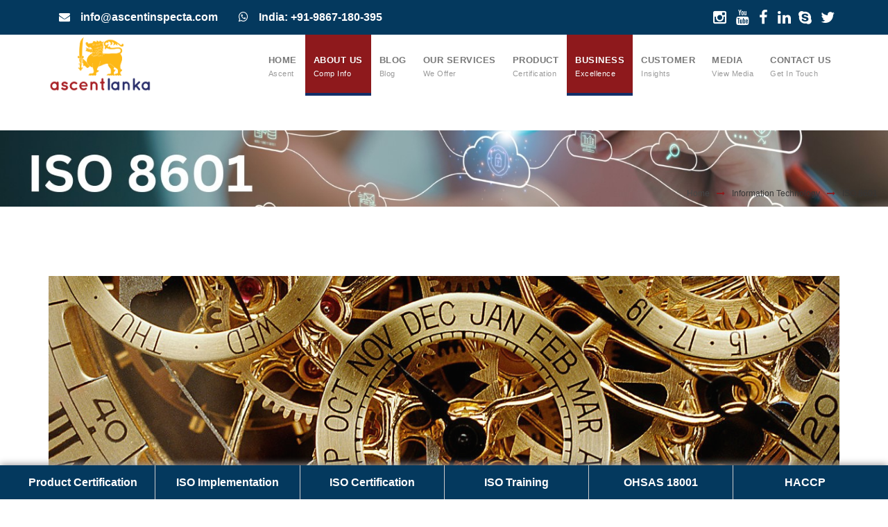

--- FILE ---
content_type: text/html
request_url: https://ascentlanka.com/iso-8601.html
body_size: 4815
content:
<!DOCTYPE html>
<html>

<meta http-equiv="content-type" content="text/html;charset=UTF-8" />
<head>
		<meta http-equiv="Content-Type" content="text/html; charset=UTF-8">
		<title>Best ISO Consultants Certification, Colombo, Sri Lanka: Ascent Inspecta</title>
		<meta name="description" content="Ascent Inspecta – Best ISO Certification Consultants in Maldives, Sri lanka based in Colombo, Badulla, Batticaloa, Galle and Kandy offering ISO Certification and Consultant Solutions. We specialize in ISO 9001, ISO 27001, ISO 14001, CE Marking, GMP, ISO 17025 NABL SA 8000 ISO 22000 HACCP Certification consulting">
		<meta name="keywords" content="best iso certification, ISO 9001:2015, ISO 9001:2015 Certification, 9001:2015 certification, 9001:2015, 9001:2015 iso Certification, iso 9001:2015 cost, 9001:2015 cost, iso 9001:2015 consultants, iso 9001:2015 cost, cost for iso 9001:2015, cost for iso, iso certification consultants, iso management system, quality management system certification, ISO consultancy, qms, iso certification updated, iso 9001, 9001 certification, certification, iso certificate, iso 9001:2015 certificate, ce marking, ce marking certification, gmp, cgmp, fssc, brc certification,seedex, bscic certification, ukas certification, best price for iso 9001:2008, cost for iso 9001:2008, iso cost,certification for quality, new standard benefits, iso 9001 revision, iso updated certificate, iso consultancy, iso agency, iso certification price, iso 14001:2015, iso 14001 price in india, iso certification, iso 14001, iso 9001 and 14001:2015 standards, iso 14001:2015 certificate, iso 14001 environmental management systems, ISO 45001, ohsas 18000 certificate, iso 22000:2005, iso 22000 certification, haccp, haccp certification, iso 22000, food safety management system, FSMS, iso 27001:2013, iso 27001 certification, Information Security Management System" />
		<meta name="author" content="Ascent Inspecta">
		
		<meta name="viewport" content="width=device-width, initial-scale=1, maximum-scale=1">
		
		<!-- Put favicon.ico and apple-touch-icon(s).png in the images folder -->
	    <link rel="shortcut icon" href="assets/images/favicon.ico">
		    	
		<!-- CSS StyleSheets -->
		<link href='https://fonts.googleapis.com/css?family=Raleway:400,100,200,300,500,600,700,800,900' rel='stylesheet' type='text/css'>
		<link rel="stylesheet" href="assets/css/assets.css">
		
		<link rel="stylesheet" href="assets/css/style.css">
		<link id="theme_css" rel="stylesheet" href="assets/css/light.css">
		
		<!--[if lt IE 9]>
	    	<script type="text/javascript" src="assets/js/html5.js"></script>
	    <![endif]-->
		
		<!-- Skin CSS file -->
		<link id="skin_css" rel="stylesheet" href="assets/css/skins/default.css">


	</head>
	<body>

		<div class="pageWrapper animsition">
			<!-- top bar start -->
	    	<div class="top-bar">
			    <div class="container">
					    				    	
				    <ul class="f-left">
					    <li><a href="mailto:info@ascentinspecta.com" class="shape"><i class="fa fa-envelope"></i>info@ascentinspecta.com</a></li>
					    <li><span><i class="fa fa-whatsapp"></i>India: +91-9867-180-395</span></li>
				    </ul>
				    
				    <ul class="social-list f-right shape">
					    <li><a href="https://www.instagram.com/ascent.inspecta/" class="fa fa-instagram" data-tooltip="true" data-title="instagram" data-position="bottom"></a></li>
					    <li><a href="https://www.youtube.com/watch?v=rtibFWnPPqQ" class="fa fa-youtube" data-tooltip="true" data-title="youtube" data-position="bottom"></a></li>
					    <li><a href="https://www.facebook.com/ascentinspecta" class="fa fa-facebook" data-tooltip="true" data-title="facebook" data-position="bottom"></a></li>
					    <li><a href="https://www.linkedin.com/company/ascentinspecta" class="fa fa-linkedin" data-tooltip="true" data-title="linkedin" data-position="bottom"></a></li>
					    <li><a href="skype:jeet16021?call" class="fa fa-skype" data-tooltip="true" data-title="skype" data-position="bottom"></a></li>
					    <li><a href="https://twitter.com/InspectaAscent" class="fa fa-twitter" data-tooltip="true" data-title="twitter" data-position="bottom"></a></li>
				    </ul>
					    											    
			    </div>
		    </div>
		    <!-- top bar end -->
			
			<header class="top-head header-8" data-sticky="true">
		    	<div class="container">
			    	<!-- Logo start -->
			    	<div class="logo">
				    	<a href="index.html"><img alt="logo" style="width: 150px; height: auto; display: block; margin: 0 auto" src="assets/images/logo.png" /></a>
				    </div>
				    <!-- Logo end -->
				    
					<div class="f-right responsive-nav">
						<!-- top navigation menu start -->
						<nav class="top-nav">
							<ul>
								<li><a href="index.html">Home<span>Ascent</span></a></li>
								<li class="selected"><a href="about-us.html">About Us<span>Comp Info</span></a>
									<ul>
										<li><a href="why-ascent-inspecta.html">Why Ascent Inspecta</a></li>
										<li><a href="quality-policy.html">Quality Policy</a></li>
									</ul>
								</li>
																<li><a href="blog.html">Blog<span>Blog</span></a></li>
								<li><a href="#">Our Services<span>We offer</span></a>
									<ul>
										<li><a href="#">Quality</a>
											<ul>
												<li><a href="iso-9001.html">ISO 9001:2015 QMS</a></li>
												<li><a href="iso-17025.html">ISO 17025:2005</a></li>
												<li><a href="iso-17020.html">ISO 17020:2012</a></li>
												<li><a href="iso-15189.html">ISO 15189:2012</a></li>
												<li><a href="iso-29990.html">ISO 29990:2010</a></li>
												<li><a href="iatf-16949.html">IATF 16949:2016</a></li>
												<li><a href="gmp-certification.html">GMP</a></li>
												<li><a href="iso-17024.html">ISO 17024:2012</a></li>
												<li><a href="iso-22716.html">ISO 22716:2007</a></li>
												<li><a href="iso-37500.html">ISO 37500:2014</a></li>
												<li><a href="nabh.html">NABH</a></li>
												<li><a href="iso-10015.html">ISO 10015:1999</a></li>
												<li><a href="iso-13485.html">ISO 13485:2016</a></li>
												<li><a href="iris.html">IRIS</a></li>
											</ul>
										</li>
										<li><a href="#">Environment & Energy</a>
											<ul>
												<li><a href="iso-14001.html">ISO 14001:2015 EMS</a></li>
												<li><a href="iso-50001.html">ISO 50001:2011</a></li>
												<li><a href="iso-14046.html">ISO 14046 :2014</a></li>
												<li><a href="iso-24510.html">ISO 24510 :2007</a></li>
												<li><a href="#">RC 14001:2015</a></li>
												<li><a href="iso-18606.html">ISO 18606:2013</a></li>
											</ul>
										</li>
										<li><a href="#">Sustainabiltiy & CSR</a>
											<ul>
												<li><a href="iso-8000.html">SA 8000:2014</a></li>
												<li><a href="iso-26000.html">ISO 26000:2010</a></li>
												<li><a href="fsc.html">FSC</a></li>
												<li><a href="iso-20121.html">ISO 20121:2012</a></li>
												<li><a href="iso-10500.html">ISO 10500 :2012</a></li>
												<li><a href="sedex.html">Sedex</a></li>
												<li><a href="wrap.html">WRAP</a></li>
												<li><a href="iso-37210.html">ISO 37210:2014</a></li>
											</ul>
										</li>
										<li><a href="#">Food Safety</a>
											<ul>
												<li><a href="fssai.html">FSSAI</a></li>
												<li><a href="haccp.html">HACCP</a></li>
												<li><a href="iso-22000.html">ISO 22000:2005</a></li>
												<li><a href="fssc-22000.html">FSSC 22000</a></li>
												<li><a href="brc.html">BRC(British Retail Consortium)</a></li>
												<li><a href="sqf.html">SQF</a></li>
											</ul>
										</li>
										<li><a href="#">Information Technology</a>
											<ul>
												<li><a href="iso-27001.html">ISO 27001:2013</a></li>
												<li><a href="iso-20000.html">ISO 20000:2011</a></li>
												<li><a href="iso-22301.html">ISO 22301:2012</a></li>
												<li><a href="iso-31000.html">ISO 31000:2009</a></li>
												<li><a href="iso-14298.html">ISO 14298:2013</a></li>
												<li><a href="iso-4217.html">ISO 4217</a></li>
												<li><a href="iso-8601.html">ISO 8601</a></li>
											</ul>
										</li>
										<li><a href="#">Occupational Safety</a>
											<ul>
												<li><a href="ohsas-18001.html">OHSAS 18001:2007</a></li>
												<li><a href="iso-45001.html">ISO 45001:2018</a></li>
											</ul>
										</li>
										<li><a href="#">Transportation & Logistics</a>
											<ul>
												<li><a href="gdp.html">GDP</a></li>
												<li><a href="gwp.html">GWP</a></li>
												<li><a href="iso-28000.html">ISO 28000:2007</a></li>
												<li><a href="ctpat.html">C-TPAT</a></li>
											</ul>
										</li>
										<li><a href="#">Infrastructure</a>
											<ul>
												<li><a href="iso-55001.html">ISO 55001:2014</a></li>
												<li><a href="iso-39001.html">ISO 39001:2012</a></li>
											</ul>
										</li>
									</ul>
								</li>
								<li><a href="product-certification.html">Product<span>Certification</span></a> 
									<ul>
										<li><a href="bis-marking.html">BIS Marking</a></li>
										<li><a href="ce.html">CE Marking</a></li>
										<li><a href="ul_marking.html">UL Marking</a></li>
										<li><a href="saso_marking.html">SASO Marking</a></li>
										<li><a href="#">Organic</a></li>
										<li><a href="rohs.html">ROHS</a></li>
										<li><a href="gostr.html">GOST</a></li>
										<li><a href="#">API</a></li>
										<li><a href="bifma.html">BIFMA</a></li>
									</ul>
								</li>
								<li class="selected"><a href="#">Business<span>Excellence</span></a> 
									<ul>
										<li><a href="six-sigma.html">Six Sigma</a></li>
										<li><a href="tpm.html">TPM</a></li>
										<li><a href="tqm.html">TQM</a></li>
										<li><a href="5s.html">5 S</a></li>
										<li><a href="#">EFQM</a></li>
										<li><a href="#">PMP</a></li>
									</ul>
								</li>
								<li><a href="#">Customer<span>Insights</span></a> 
									<ul>
										<li><a href="iso_10001.html">ISO 10001:2007</a></li>
										<li><a href="iso_10002.html">ISO 10002:2014</a></li>
										<li><a href="iso-20252.html">ISO 20252:2014</a></li>
										<li><a href="iso_10004.html">ISO 10004</a></li>
										<li><a href="iso-10006.html">ISO 10006</a></li>
										<li><a href="iso-10007.html">ISO 10007</a></li>
										<li><a href="iso-22301.html">ISO 22301</a></li>
									</ul>
								</li>
								<li><a href="#">Media<span>View media</span></a></li>
								<li><a href="contact-us.html">Contact Us<span>Get in touch</span></a></li>
								
							</ul>
						</nav>
						<!-- top navigation menu end -->
						   
					    
					</div>
		    	</div>
		    </header>
		    
		    
		   		 			 <div class="pageContent">
    <div class="page-title title-1 custom">
      <div class="container" style="margin: 0; padding: 0; width: 100%; height: 40%; position: relative; overflow: hidden; background-color: white;">
    <div class="row" style="margin: 0; padding: 0; width: 100%; height: 100%; position: relative;">
          <h1></h1>
          <!-- Image with hover effect -->
          <img src="assets/images/page-titles/8601.jpg" alt="Blog Image" 
               style="width: 100%; height: 30%; object-fit: cover; display: block; 
                      transition: opacity 0.3s ease;">
        </div>
						
							
								
								<div class="breadcrumbs">
									<a href="index.html">Home</a><i class="fa fa-long-arrow-right main-color"></i><span>Information Technology</span><i class="fa fa-long-arrow-right main-color"></i><span>ISO 8601</span>
								</div>
								
							</div>
						</div>
					</div>
					
					<div class="section custom_hd">
						<div class="container">
							<div class="row">
								<div class="col-md-12">
								<img src="assets/images/iso-8601-date-time.jpg" alt="iso-8601-date-time" />
									<h4>What is ISO 8601?</h4>
									<p>ISO 8601 describes an internationally accepted way to represent dates and times using numbers.<br />
When dates are represented with numbers they can be interpreted in different ways. For example, 01/05/12 could mean January 5, 2012, or May 1, 2012. On an individual level this uncertainty can be very frustrating; in a business context it can be very expensive. Organizing meetings and deliveries, writing contracts and buying airplane tickets can be very difficult when the date is unclear.<br />
ISO 8601 tackles this uncertainty by setting out an internationally agreed way to represent dates:<br />
YYYY-MM-DD<br />
For example, June 12, 2010 is represented as 2010-06-12.</p>
<p><img src="assets/images/iso-8601-date-time-02.jpg" alt="iso-8601-date-time-02" /></p>

<h4>What can ISO 8601 do for me?</h4>
<p>ISO 8601 can be used by anyone who wants to use a standardized way of presenting dates and times. It helps cut out the uncertainty and confusion when communicating internationally.<br />
The full standard covers ways to write:
</p>
<ul class="list">
<li><i class="fa fa-arrow-right main-color"></i>Date</li>
<li><i class="fa fa-arrow-right main-color"></i>Time of day</li>
<li><i class="fa fa-arrow-right main-color"></i>Coordinated universal time (UTC)</li>
<li><i class="fa fa-arrow-right main-color"></i>Local time with offset to UTC</li>
<li><i class="fa fa-arrow-right main-color"></i>Date and time</li>
<li><i class="fa fa-arrow-right main-color"></i>Time intervals</li>
<li><i class="fa fa-arrow-right main-color"></i>Recurring time intervals</li>
</ul>
	

									<p class="highlight_c">Get in Touch! Ask us any question/query on <strong>+91-9867-180-395</strong>. We would be happy to answer your concerns. You can also drop an email at <a href="mailto:info@ascentinspecta.com">info@ascentinspecta.com</p>
								</div>
								
								<div class="col-md-3 bt-sticky">
												<ul>
													<li><a href="product-certification.html">Product Certification</a></li>
													<li><a href="iso-implementation.html">ISO Implementation</a></li>
													<li><a href="iso-certification.html">ISO Certification</a></li>
													<li><a href="iso-training.html">ISO Training</a></li>
													<li><a href="ohsas-18001.html">OHSAS 18001</a></li>
													<li><a href="haccp.html">HACCP</a></li>
												</ul>
								</div>
							</div>
						</div>
					</div>
					
					
					
			    </div>	
						    			    
		    	<!-- Footer start -->
			    <footer id="footWrapper">
			    	<div class="footer-middle">
					    <div class="container">
						    <div class="row">
						    	
						    	<!-- main menu footer cell start -->
							    <div class="col-md-3 first">
								    <h3>Main Menu</h3>
								    <ul class="menu-widget">
									    <li><a href="index.html">Home Page</a></li>
									    <li><a href="about-us.html">About Us</a></li>
									    <li><a href="#">Our Services</a></li>
									    <li><a href="#">Media</a></li>
									    <li><a href="contact-us.html">Contact Us</a></li>
								    </ul>
							    </div>
							    <!-- main menu footer cell start -->
							    
							    <!-- Our Friends footer cell start -->
							    <div class="col-md-3">
							    	<h3>Global Presence</h3>
							    	<ul class="gp-widget">
										<li><img src="assets/images/india.jpg" alt="India" /></li>
										<li><img src="assets/images/maldives.jpg" alt="Maldives" /></li>
										<li><img src="assets/images/srilanka.jpg" alt="Sri Lanka" /></li>
										<li><img src="assets/images/bahrain.jpg" alt="Bahrain" /></li>
									</ul>
							    </div>
							    <!-- Our Friends footer cell start -->
							    
							    <!-- Useful Links footer cell start -->
							    <div class="col-md-3">
							    	<h3>Tags Cloud</h3>
							    	<ul class="tags hover-effect">
								    	<li class="shape sm"><a href="#" data-hover="ISO 9001">ISO 9001</a></li>
								    	<li class="shape sm"><a href="#" data-hover="ISO 10002">ISO 10001</a></li>
								    	<li class="shape sm"><a href="#" data-hover="ISO 10006">ISO 10006</a></li>
								    	<li class="shape sm"><a href="#" data-hover="ISO 10007">ISO 10007</a></li>
								    	<li class="shape sm"><a href="#" data-hover="ISO 13485">ISO 13485</a></li>
								    	<li class="shape sm"><a href="#" data-hover="ISO 14001">ISO 14001</a></li>
								    	<li class="shape sm"><a href="#" data-hover="ISO 14298">ISO 14298</a></li>
								    	<li class="shape sm"><a href="#" data-hover="IATF 16949:2016">IATF 16949:2016</a></li>
								    	<li class="shape sm"><a href="#" data-hover="ISO 17020">ISO 17020</a></li>
								    	<li class="shape sm"><a href="#" data-hover="OHSAS 18001">OHSAS 18001</a></li>
										<li class="shape sm"><a href="#" data-hover="ISO 22000">ISO 22000</a></li>
										<li class="shape sm"><a href="#" data-hover="ISO 27001">ISO 27001</a></li>
										<li class="shape sm"><a href="#" data-hover="ISO 50001">ISO 50001</a></li>
										<li class="shape sm"><a href="#" data-hover="HACCP Certification">HACCP Certification</a></li>
										<li class="shape sm"><a href="#" data-hover="CE Marking">CE Marking</a></li>
										<li class="shape sm"><a href="#" data-hover="GOST R Marking">GOST R Marking</a></li>
										<li class="shape sm"><a href="#" data-hover="RoHS Certification">RoHS Certification</a></li>
								    </ul>
							    </div>
							    <!-- Useful Links footer cell start -->
							    
							    <!-- Tags Cloud footer cell start -->
							    <div class="col-md-3 last contact-widget">
								    <h3>Contact Us</h3>
								    <ul class="details">
								    	<li><i class="fa fa-map-marker shape"></i><span><span class="heavy-font">Registered Address: </span>G 7, M K Industrial Estate, Sonawala Cross Rd Number 2, Goregaon, Mumbai - 400063</span></li>
								    	<li><i class="fa fa-envelope shape"></i><span><span class="heavy-font">Email: </span>info@ascentinspecta.com</span></li>
								    	<li><i class="fa fa-whatsapp shape"></i><span><span class="heavy-font">Tel: </span>+91-9867-180-395 </span></li>
								    	<li><i class="fa fa-skype shape"></i><span><span class="heavy-font">Skype: </span>jeet16021</span></li>
								    </ul>
							    </div>
							    <!-- Tags Cloud footer cell start -->
							    
							    <div class="clearfix margin-bottom-30"></div>
							    							    							    
						    </div>
						    
						    <div class="bottom-md-footer">
							    
							    <div class="col-md-7">
								    <label>Follow Us On:</label>
								    <ul class="social-list">
									    <li><a data-toggle="tooltip" data-placement="top" title="Instagram" href="https://www.instagram.com/ascent.inspecta/" class="fa fa-instagram shape sm">instagram</a></li>
									    <li><a data-toggle="tooltip" data-placement="top" title="Youtube" href="https://www.youtube.com/watch?v=rtibFWnPPqQ" class="fa fa-youtube shape sm">youtube</a></li>
									    <li><a data-toggle="tooltip" data-placement="top" title="Facebook" href="https://www.facebook.com/ascentinspecta" class="fa fa-facebook shape sm">facebook</a></li>
									    <li><a data-toggle="tooltip" data-placement="top" title="Linkedin" href="https://www.linkedin.com/company/ascentinspecta" class="fa fa-linkedin shape sm">linkedin</a></li>
									    <li><a data-toggle="tooltip" data-placement="top" title="Skype" href="skype:jeet16021?call" class="fa fa-skype shape sm">skype</a></li>
									    <li><a data-toggle="tooltip" data-placement="top" title="Twitter" href="https://twitter.com/InspectaAscent" class="fa fa-twitter shape sm">twitter</a></li>
								    </ul>
							    </div>
						    	
							    
							    <div class="f-right col-md-5 nl">
							    	<form action="http://it-rays.us9.list-manage.com/subscribe/post-json?u=8ff98fda7c9727d2b65a45ac2&amp;id=29d0e843d7&amp;c=?" method="post" id="mc-embedded-subscribe-form" name="mc-embedded-subscribe-form" target="_blank" novalidate class="NL">
							    		
							    		<label>Subscribe to our NewsLetters:</label>
							    		
							    		<input class="form-control shape" type="email" value="" name="EMAIL" id="mce-EMAIL" placeholder="Enter your email here" required />
							    		
							    		<input type="submit" name="subscribe" id="mc-embedded-subscribe" class="btn main-bg shape" value="Subscribe" />
							    		
							    		<div class="hidden"><input type="text" name="b_8ff98fda7c9727d2b65a45ac2_29d0e843d7" value=""></div>
							    		
		   								 <div class="nl-note"><span></span></div>
		   								 
							    	</form>
							    </div>
							    
						    </div>
						    
					    </div>	
				    </div>
				    			    
				    <!-- footer bottom bar start -->
				    <div class="footer-bottom">
					    <div class="container">
				    		<div class="row">
					    		<!-- footer copyrights left cell -->
					    		<div class="copyrights col-md-5 first">Copyrights © 2018 <b class="main-color">Ascent Inspecta</b>.</div>
					    						    		
					    		<!-- footer social links right cell start -->
							    <div class="col-md-7 last">
							    	<ul class="footer-menu f-right">
									    <li><a href="index.html">Home</a></li>
									    <li><a href="about-us.html">About</a></li>
									    <li><a href="privacy-policy.html">Privacy Policy</a></li>
									    <li><a href="contact-us.html">Contact Us</a></li>
								    </ul>
							    </div>
							    <!-- footer social links right cell end -->
							    
				    		</div>
					    </div>
				    </div>
				    <!-- footer bottom bar end -->
				</footer>
		    	<!-- Footer end -->
		    </div>
		</div>
		
		    	
		<!-- Back to top Link -->
	    <a id="to-top"><span class="fa fa-chevron-up shape main-bg"></span></a>


	    <!-- Load JS plugins file -->
 		<script type="text/javascript" src="assets/js/assets.min.js"></script>
		<!-- general script file -->
		<script type="text/javascript" src="assets/js/script.js"></script>
		
	</body>

</html>

--- FILE ---
content_type: text/css
request_url: https://ascentlanka.com/assets/css/style.css
body_size: 34486
content:
html{-webkit-font-smoothing:antialiased;-webkit-tap-highlight-color:transparent}body{font-family:"Arial", sans-serif;line-height:1.5;-webkit-font-smoothing:antialiased;font-size:17px}p{margin:0 0 20px 0;line-height:24px;color:#000000;}dd,dt,dl,ol,ul,li{margin:0;padding:0;list-style:none}a{text-decoration:none}.main-bg a,.main-bg a:hover,.btn.main-bg:focus{color:#fff}a:focus,a:hover{text-decoration:none}a:focus{outline:none}h1,h2,h3,h4,h5,h6{font-weight:600;line-height:1.5;margin:0 0 30px}h5,h6{margin-bottom:20px;font-weight:700}:active,:focus{outline:0 !important}.hidden,.nl-note{display:none}table{width:100%;border-spacing:0;border-collapse:collapse;margin-bottom:15px}th,td,caption{padding:10px}img{max-width:100%;max-height:50%;vertical-align:middle;border:0}iframe{border:none !important}.relative,.tp-banner-container{position:relative;z-index:1}.fx{opacity:0}.animated{opacity:1}.pos-static{position:static !important}.tp-caption.Newspaper-Title,.Newspaper-Title,.tp-caption.Newspaper-Subtitle,.Newspaper-Subtitle,.erinyen .tp-tab-desc,.tp-caption.Newspaper-Button,.Newspaper-Button,.tp-caption.Newspaper-Title-Centered,.Newspaper-Title-Centered{font-family:inherit !important}.section{padding:100px 0;position:relative;overflow:hidden;clear:both}.section:after{display:table;content:"";clear:both}.lg-banner{position:relative}.lg-banner .slick-vertical .slick-slide{width:auto !important;float:none !important}.lg-banner > .container{display:table}.banner-content{position:relative;z-index:9;display:table-cell;vertical-align:middle}.banner-slick h1{margin-bottom:20px}.banner-content hr.custom-hr{border-top:1px solid rgba(255,255,255,.3)}.pageWrapper{position:relative;z-index:1}.login-page .pageWrapper,.login-page #contentWrapper,.soon-page .pageWrapper,.soon-page #contentWrapper{background:transparent}#contentWrapper,.fullscreen-container,.modal-content{overflow:hidden}.modal-header{padding:10px 15px}.modal-header h4{color:#fff}.modal-content{border:7px solid rgba(255, 255, 255, 0.4);-webkit-box-shadow:none;box-shadow:none}.modal-header .close{font-size:32px;line-height:23px}.login-popup{width:300px;border-radius:0px;padding:20px !important;margin:0;border:0}.dropdown.open .login-popup{margin-top:10px !important}.login-popup.black-bg:after{position:absolute;left:30px;top:-6px;content:"";display:inline-block;width:0;height:0;border-style:solid;border-width:0 6px 6px 6px;border-color:transparent transparent #333 transparent}.tools{position:fixed;top:0;left:-260px;z-index:99999;width:260px;-moz-transition:all 0.3s ease-in-out;-o-transition:all 0.3s ease-in-out;-webkit-transition:all 0.3s ease-in-out;transition:all 0.3s ease-in-out;height:100%;direction:ltr}.tools > a{position:absolute;padding:17px;background-color:#fff;color:#999;text-decoration:none;font-size:23px;box-shadow:4px 0px 5px 0 rgba(94, 94, 94, 0.3);top:100px;border-top-right-radius:2em;border-bottom-right-radius:2em;left:260px}.tools h4{padding:10px 0 8px;font-size:16px;margin:0;border-bottom:1px #ddd dashed;margin-bottom:5px}.inner-tools{width:260px;background-color:#fff;-moz-transition:all 0.3s ease-in-out;-o-transition:all 0.3s ease-in-out;-webkit-transition:all 0.3s ease-in-out;transition:all 0.3s ease-in-out;box-shadow:0 0 15px 0 rgba(0,0,0,.3);height:100%;padding:0 15px;overflow: auto;}.inner-tools p.change-style-title{margin:0 -15px;padding:10px 0 9px 10px;background:#E6E6E6;color:#555}.inner-tools .colors{color:#888}.tools-block{border-bottom:1px solid #eee;padding:5px 0 10px;overflow:hidden}.inner-tools hr:after,.inner-tools hr:before{content:none}.inner-tools h5{margin:0;padding:0 0 5px 0;color:#999;font-size:13px;font-weight:bold;text-transform:uppercase}.colors{overflow:hidden;margin-bottom:10px}.colors li{float:left;padding:2px;-moz-transition:all 0.2s ease-in-out;-o-transition:all 0.2s ease-in-out;-webkit-transition:all 0.2s ease-in-out;transition:all 0.2s ease-in-out}.colors li a{position:relative;display:block;overflow:hidden;width:24px;height:24px;border:1px solid #EAEAEA;line-height:22px;text-align:center}.def-styl span{display:block;height:18px}.colors li a.selected:before{z-index:9;display:inline-block;color:#fff;content:"\f00c";font-size:12px;font-family:FontAwesome}.patterns li,.shapes li{float:left;margin:3px;-moz-transition:all 0.2s ease-in-out;-o-transition:all 0.2s ease-in-out;-webkit-transition:all 0.2s ease-in-out;transition:all 0.2s ease-in-out}.shapes li span{width:25px;height:25px;font-size:10px;text-align:center;line-height:24px}.shapes li a.selected span{border:2px #777 solid;line-height:21px}.patterns li a{display:block;width:25px;height:25px;-moz-background-size:cover !important;-o-background-size:cover !important;-webkit-background-size:cover !important;background-size:cover !important;border:1px solid #DFDFDF}.angled{border-top-right-radius:1.2em;border-bottom-left-radius:1.2em}.round2{border-radius:50%}.patterns{overflow:hidden}.save{text-align:center}.layout .btn,.Main .btn{margin:0 3px 0 0;padding:0 30px;line-height:30px;border-color:#c2c2c2 !important}.btn-bordered{border:1px #ddd solid;background-color:transparent;text-shadow:none !important;color:#999}.save .btn{margin:0 5px 0 0;padding:0 15px}.errorSelect{display:none;background:#FFB7B7;padding:10px;font-size:12px;border:1px #FF8282 solid;margin:0 22px 0 15px;color:#000}.down-modal .modal-body{max-height:600px;overflow:auto}.options{padding:10px 0;overflow:hidden}#css_content{font-family:Verdana, Geneva, Tahoma, sans-serif}#css_content pre{background:transparent;border:0;padding:0;white-space:pre-wrap;direction:ltr}.tools-block .custom-checkbox{float:left}.page-loader{position:fixed;width:100%;height:100%;top:0;left:0;z-index:99999;text-align:center;background-color:#fff}.page-loader .inner-l{position:absolute;top:50%;left:50%;margin-top:-30px;margin-left:-30px;width:60px;height:60px}.page-loader span{position:absolute;width:50px;height:50px;border:5px solid #ddd;border-radius:999px;animation:radar 2s infinite linear;opacity:0}.page-loader span:nth-child(1){animation-delay:0s}.page-loader span:nth-child(2){animation-delay:0.66s}.page-loader span:nth-child(3){animation-delay:1.33s}.top-bar{min-height:35px;padding:10px 0}.top-bar ul li{float:left;line-height:30px;position:relative;padding:0 15px;font-size:11px}.top-bar ul ul li{float:none;line-height:normal}.dropdown-menu{min-width:160px;padding:0;margin:0;border:1px solid rgba(0,0,0,.09) !important;border-radius:0px}.top-bar ul ul li:first-child a{border-top:0}.top-bar ul li i{margin-right:5px}.top-bar ul > li > a{text-transform:uppercase;display:block;margin:0 -15px;padding:0 15px}.top-bar ul:not(.social-list) > li li a{border-radius:0}.top-bar ul.social-list li:first-child a,.top-bar ul.social-list li:last-child a{width:35px}.bar-menu li a{font-size:11px;text-transform:uppercase}.top-bar .alter-bg.social-list li a:hover{background:rgba(0,0,0,.2) !important}.top-bar .alter-bg.social-list li a:after{color:#eee !important}.middle-ul{margin:0 10px;overflow:hidden}.top-bar .center-tbl ul{float:left}.top-bar .social-list{overflow:hidden}.top-bar .social-list li{margin:0;padding:0}.top-bar .social-list li a{height:30px;width:30px;line-height:30px}.top-bar.main-bg li.dropdown ul li a{border-top-color:rgba(255,255,255,.3)}.top-bar .social-list li a{border-radius:0px;margin:0;padding:0}.top-bar ul ul li{line-height:normal}.top-bar ul ul li a{line-height:normal;padding:10px 15px}.top-bar ul li a b{font-weight:normal;font-size:10px;margin:10px 0 0 5px}.currency ul,.language ul{min-width:80px !important}.login-ul input[type=text],.login-ul input[type=email],.login-ul input[type=password],.login-ul select,.login-ul input[type=file]{height:40px}.top-border{height:3px}.top-head:after{clear:both;display:table;content:" "}.top-head .container{position:relative;display:table;height:100%}.tbl-row{display:table-row;height:100%}.responsive-nav{display:table-cell;vertical-align:middle;height:100%}.full.responsive-nav{display:block}.no-lines:before,.no-lines:after{display:none !important}.top-head .logo{position:relative;display:table-cell;vertical-align:middle}.top-head.boxed-transparent .logo{height:100%}.top-head.boxed-transparent .logo:before{position:absolute;right:0;bottom:-1px;display:inline-block;content:"";height:1px;width:100%;animation:move .5s normal forwards ease-in-out;animation-delay:1s;-webkit-animation-delay:1s;transform-origin:right top;transform:scale(0);-webkit-transform:scale(0);-moz-transform:scale(0);-ms-transform:scale(0)}.top-head .logo a{display:table-cell;vertical-align:middle}.top-head.transparent{position:fixed;top:0;left:0;width:100%;border-bottom:1px rgba(255,255,255,.2) solid;z-index:99;background:transparent}.top-head.fixed-head{position:fixed;top:0;left:0;width:100%;z-index:99;border-bottom:0}.top-head.fluid.transparent{position:fixed;top:0;left:0;width:100%;height:auto;z-index:99;border-bottom:1px rgba(0,0,0, 0.2) solid}.top-head.fluid.transparent .logo{border-right:1px rgba(0,0,0 ,0.2) solid}.top-head.fluid .transparent.dark .logo{border-right:1px rgba(255,255,255,0.2 ) solid;padding-right:20px}.top-head.fluid.transparent.dark{border-bottom:1px rgba(255 ,255,255,0.2) solid}.top-head.boxed-transparent{position:fixed;top:20px;left:0;width:100%;height:auto;z-index:99;background-color:transparent;border-bottom:0}.top-head.boxed-transparent > .container{border:1px rgba(0,0,0,0.2) solid;padding:0 30px 0 0;border-bottom-right-radius:7em;border-top-right-radius:7em}.top-head.boxed-transparent.dark > .container{border:1px rgba(255,255,255,0.4) solid}.top-head.boxed-transparent .logo{padding-left:30px}.top-head.boxed-transparent > .container .head-srch-cart{margin-right:-30px}.top-head.boxed-transparent .lft-line{position:absolute;left:0px;bottom:0;display:inline-block;content:"";height:100%;width:1px;animation:move 0.4s normal forwards ease-in-out;animation-delay:1.4s;transform-origin:bottom left;transform:scale(0);-webkit-transform:scale(0);-moz-transform:scale(0);-ms-transform:scale(0)}.top-head.boxed-transparent .bot-line{position:absolute;left:0;top:-1px;display:inline-block;content:"";height:1px;animation:move .7s normal forwards ease-in-out;animation-delay:1.7s;transform-origin:left bottom;transform:scale(0);-webkit-transform:scale(0);-moz-transform:scale(0);-ms-transform:scale(0)}.top-head.transparent .top-nav > ul > li{padding-left:0;padding-right:0;margin:0 15px}.top-head.transparent .top-nav > ul > li:hover{background:transparent}.top-head.boxed-transparent .top-nav > ul > li:hover{background:transparent}.top-head.semi-light{background-color:rgba(255,255,255,.3)}.top-head .container.semi-light{background-color:rgba(255,255,255,.3)}.top-head.semi-dark{background-color:rgba(0,0,0,.3)}.top-head .container.semi-dark{background-color:rgba(0,0,0,.3)}.top-head.header-2 .top-nav > ul > li > a,.top-head.header-2 .top-nav > ul > li > span > a{font-size:12px}.top-head.transparent.header-2 .top-nav > ul > li,.top-head.transparent.header-2 .top-search,.top-head.transparent.header-2 .top-cart{border-left-color:rgba(255,255,255,.2)}.top-head.transparent.header-2 .top-cart{border-right-color:rgba(255,255,255,.2)}.top-head.header-2 .top-nav > ul > li{padding:20px 10px 20px 0}.top-head.header-2 .top-nav > ul > li > a,.top-head.header-2 .top-nav > ul > li > span > a{padding:0 13px;line-height:35px}.top-head.header-2 .top-search,.top-head.header-2 .top-cart{padding:0;margin:20px 0 0 10px;position:relative}.top-head.header-2 .top-search > a,.top-head.header-2 .top-cart > a{padding:0 15px;display:block;position:relative;line-height:35px}.top-head.header-2 .top-search > a:before,.top-head.header-2 .top-cart > a:before{position:absolute;width:90%;height:90%;left:5%;top:5%;content:"";display:inline-block;-moz-transform:scale(1.8);-ms-transform:scale(0);-o-transform:scale(0);-webkit-transform:scale(1.8);transform:scale(0);opacity:0;-moz-transition:all 0.3s ease 0s;-ms-transition:all 0.3s ease 0s;-o-transition:all 0.3s ease 0s;-webkit-transition:all 0.3s ease 0s;transition:all 0.3s ease 0s;z-index:1}.top-head.header-2 .top-search > a:hover:before,.top-head.header-2 .top-cart > a:hover:before{-moz-transform:scale(1);-ms-transform:scale(1);-o-transform:scale(1);-webkit-transform:scale(1);transform:scale(1);opacity:1}.top-head.header-2 .top-search > a > span,.top-head.header-2 .top-cart > a > span{position:relative;z-index:2}.top-head.header-2 .top-cart > a > i{z-index:2}.top-head.header-2 .top-search > a:hover span,.top-head.header-2 .top-cart > a:hover span{color:#fff}.top-head.header-2 .top-cart .cart-box{margin-top:20px}.top-head.header-2 .top-cart .cart-num{top:3px;right:6px}.top-head.header-2 .top-cart > a,.top-head.header-2 .top-search > a{margin:0}.top-head.header-2 .top-nav > ul > li:hover{background:transparent}.top-head.header-2 .top-nav > ul > li:hover > a > span:after,.top-head.header-2 .top-nav > ul > li:hover > a:after,.top-head.header-2 .top-nav > ul > li:hover > span > a > span:after,.top-head.header-2 .top-nav > ul > li:hover > span > a:after{color:#fff}.top-head.header-3,.top-head.header-4{padding:15px 0 0}.top-head.header-3 .logo{display:table;margin:0 auto;float:none;border:0;padding:15px 0}.top-head.header-3 .logo:before,.top-head.header-4 .logo:before{display:none}.top-head.header-3 .container{height:auto}.top-head.header-3 .full,.top-head.header-4 .full{display:table;margin:15px auto 0;clear:both}.top-head.header-3 .container,.top-head.header-3 .top-search,.top-head.header-4 .container,.top-head.header-4 .top-search{height:auto}.top-head.header-3 .top-search,.top-head.header-4 .top-search{border-left:0}.top-head.header-3 .top-nav > ul > li,.top-head.header-3 .top-search,.top-head.header-4 .top-nav > ul > li{padding:10px 15px 20px}.top-head.header-3 .top-cart{padding:10px 0 20px}.top-head.header-3 .top-nav > ul > li:hover,.top-head.header-4 .top-nav > ul > li:hover,.top-head.header-5 .top-nav > ul > li:hover,.top-head.header-6 .top-nav > ul > li:hover{background:transparent}.top-head.header-4 .top-search{float:right;padding:7px 7px 7px 12px;margin:8px 0 0}.top-head.header-4 .top-cart{padding:20px 0 0 10px}.top-head.header-4 .top-cart .cart-box{margin-top:25px}.top-head.header-4 .top-search button{margin:-7px -7px -7px 0;padding:7px 15px}.top-head.header-4 .top-search input[type=text]{border:0;font-size:11px;width:400px;height:auto;padding:0}.top-head.header-4.shop-head{padding-top:0}.top-shop-links{font-size:11px;margin-top:9px;margin-right:25px}.top-shop-links a{display:inline-block;padding:10px}.top-shop-links a i{margin-right:7px}.top-shop-section .container{padding-right:25px;padding-left:25px}.top-shop-section [class*="col-md-"]{padding-left:5px;padding-right:5px}.top-head.header-3.sticky-nav .full,.top-head.header-4.sticky-nav .full{margin:0 auto}.top-head.header-5 .top-search,.top-head.header-6 .top-search{border-left:0px;position:relative}.top-head.header-5 .top-search > a,.top-head.header-5 .top-cart > a{line-height:33px;width:33px;height:33px;text-align:center;display:block;position:relative}.top-head.header-5 .top-cart .cart-num{position:absolute;top:-3px;right:0;left:auto}.top-head.header-5 .bx-search .search-box button{background-color:transparent}.top-head.header-5 .top-nav > ul > li > a{position:relative}.top-head.header-5 .top-nav > ul > li:before,.top-head.header-5 .top-nav > ul > li .inner-mega:before{width:0;position:absolute;bottom:1px;left:50%;height:1px;content:"";display:inline-block}.top-head.header-5 .top-nav > ul > li:hover:before,.top-head.header-5 .top-nav > ul > li:hover .inner-mega:before,.top-head.header-5 .top-nav > ul > li.selected .inner-mega:before,.top-head.header-5 .top-nav > ul > li.selected:before{width:100%;left:0}.top-head.header-5 .top-nav > ul > li.mega-menu:before{display:none}.top-head.header-5 .top-search{padding:23px 0}.top-head.header-5 .top-cart{padding:23px 0 23px 10px}.top-head.header-6 .top-nav > ul > li > a,.top-head.header-6 .top-nav > ul > li > span > a{line-height:1;position:relative;display:block;margin:-30px -15px;padding:30px 15px}.top-head.header-6 .top-nav > ul > li > a > i,.top-head.header-6 .top-nav > ul > li > span > a > i{display:block;text-align:center;padding:0 0 10px;font-size:14px}.top-head.header-6 .top-nav > ul > li:hover > a,.top-head.header-6 .top-nav > ul > li:hover > span > a{text-shadow:1px 1px 1px rgba(0,0,0,.2)}.top-head.header-6 .top-nav > ul > li:before,.top-head.header-6 .top-nav > ul > li .inner-mega:before{position:absolute;bottom:0;left:0;height:0;content:"";display:inline-block;width:100%;background-color:transparent;z-index:0}.top-head.header-6 .top-nav > ul > li:hover:before,.top-head.header-6 .top-nav > ul > li:hover .inner-mega:before{height:95%}.top-head.header-6 .top-nav > ul > li .inner-mega{margin-left:-15px;margin-right:-15px;padding-left:15px;padding-right:15px}.top-head.header-6 .top-nav > ul > li > a:before,.top-head.header-6 .top-nav > ul > li > span > a:before{position:absolute;top:-10px;left:0;height:2px;content:"";display:inline-block;width:100%;background-color:transparent;opacity:0}.top-head.header-6 .top-nav > ul > li:hover > a:before,.top-head.header-6 .top-nav > ul > li:hover > span > a:before{top:1px;opacity:1}.top-head.header-6 .top-nav > ul > li.mega-menu:before{display:none}.top-head.header-6 .top-nav > ul > li.hasChildren:hover > a:after,.top-head.header-6 .top-nav > ul > li:hover .inner-mega a,.top-head.header-6 .top-nav > ul > li:hover .inner-mega a:after{color:#fff}.top-head.header-6 .top-search{padding:32px 0 26px 15px}.top-head.header-6 .top-search > a{padding:12px}.top-head.header-6 .top-cart{padding:32px 0 26px 10px}.top-head.header-6 .top-cart > a{padding:12px;display:block;line-height:1}.top-head.header-6 .top-cart > a .cart-num{top:-4px;right:-4px}.up-head{padding:20px 0;position:relative;display:table;width:100%}.up-head:after{display:table;clear:both;content:""}.top-head.header-7 .logo:before{display:none}.top-head.header-7 .up-head{padding:20px 0}.top-head .full.main-bg{display:block}.top-head .full.main-bg .top-nav{display:table;float:none;margin:auto}.top-head .full.main-bg .top-nav > ul > li{padding:15px 18px}.top-head .full.main-bg .top-nav > ul > li > a,.top-head .full.main-bg .top-nav > ul > li > span > a{font-weight:normal}.top-head .full.main-bg .top-nav > ul > li:hover > a span:after,.top-head .full.main-bg .top-nav > ul > li:hover > span > a span:after{color:#fff}.top-head.header-7 .top-search{float:right;border-radius:3px;padding:7px 7px 7px 12px;margin:0;height:auto}.top-head.header-7 .top-search button{border:0;background:transparent}.top-head.header-7 .top-search input[type=text]{border:0;font-size:11px;width:200px;height:auto;padding:0}.top-head.header-7 .top-cart{padding:11px 0 0 10px}.top-head.header-7 .top-cart .cart-box{margin-top:25px}.top-head .full.main-bg .top-nav > ul > li{border-left:1px rgba(255,255,255,.3) solid}.top-head .full.main-bg .top-nav ul ul li{text-shadow:none}.top-head.header-8{border-bottom:0}.top-head.header-8 .top-nav > ul > li > a,.top-head.header-8 .top-nav > ul > li .inner-mega > a{line-height:1;margin:-30px -15px;display:block;padding:30px 12px 22px 12px}.top-head.header-8 .top-nav > ul > li > a span,.top-head.header-8 .top-nav > ul > li > span > a span{display:block;margin-top:7px;line-height:12px;font-size:11px;font-weight:400;text-transform:capitalize}.top-head.header-8 .top-nav > ul > li.hasChildren > a:after,.top-head.header-8 .top-nav > ul > li.hasChildren > span > a:after{display:none}.top-head.header-8 .top-nav > ul > li:hover > a,.top-head.header-8 .top-nav > ul > li.selected > a,.top-head.header-8 .top-nav > ul > li:hover > span > a,.top-head.header-8 .top-nav > ul > li.selected > span > a{border-bottom-width:4px;border-bottom-style:solid}.top-head.header-8 .top-search{border-left:0px;position:relative;margin-left:10px}.top-head.header-8 .top-search > a,.top-head.header-8 .top-cart > a{line-height:33px;width:33px;height:33px;margin-top:30px;text-align:center;display:block;position:relative}.top-head.header-8 .top-cart{margin-left:10px;padding-bottom:25px !important}.top-head.header-8 .top-cart .cart-num{position:absolute;top:-7px;right:-5px;left:auto}.top-head.header-8 .top-nav ul ul{border-top:0}.top-head.header-8 .top-nav > ul > li > a,.top-head.header-8 .top-nav > ul > li.inner-mega{position:relative;font-weight:bold}.top-head.header-8 .top-nav > ul > li > a:before,.top-head.header-8 .top-nav > ul > li > span > a:before{width:0;position:absolute;bottom:-1px;left:50%;height:1px;content:"";display:inline-block}.top-head.header-8 .top-nav > ul > li:hover > a:before,.top-head.header-8 .top-nav > ul > li.selected > a:before,.top-head.header-8 .top-nav > ul > li.inner-mega:hover:before{width:100%;left:0}.top-head.header-8 .top-cart,.top-head.header-8 .top-search{padding:0}.left-side-wrap{margin:0 !important;margin-left:280px !important;width:auto !important;position:relative}.right-side-wrap{margin:0 !important;margin-right:280px !important;width:auto !important;position:relative}.header-left,.header-right{position:fixed;left:0;top:0 !important;width:280px;height:100%;-webkit-box-shadow:3px 0px 5px 0px rgba(0, 0, 0, 0.4);-moz-box-shadow:3px 0px 5px 0px rgba(0, 0, 0, 0.4);box-shadow:3px 0px 5px 0px rgba(0, 0, 0, 0.4);z-index:999;border-bottom:0;padding:70px 0}.header-left .responsive-nav,.header-right .responsive-nav{display:block}.header-right{left:auto;right:0;-webkit-box-shadow:-3px 0px 5px 0px rgba(0, 0, 0, 0.4);-moz-box-shadow:-3px 0px 5px 0px rgba(0, 0, 0, 0.4);box-shadow:-3px 0px 5px 0px rgba(0, 0, 0, 0.4)}.header-left .logo,.header-right .logo{display:table;margin:auto;float:none;padding:10px 20px}.side-nav{padding:40px 0}.side-nav > ul > li{position:relative;margin:0;padding:0 30px}.side-nav > ul > li > a:hover i,.side-nav > ul > li.selected > a i{margin-top:5px}.side-nav > ul > li > a{display:block;text-transform:uppercase;overflow:hidden;font-weight:bold;padding:15px 0;border-bottom:1px rgba(0,0,0,.1) solid}.black-bg .side-nav > ul > li > a{border-bottom:1px rgba(255,255,255,.1) solid}.header-left .top-search,.header-right .top-search{border:1px rgba(0, 0, 0, 0.1) solid}.black-bg.header-left .top-search,.black-bg.header-right .top-search,.dark-bg.header-left .top-search,.dark-bg.header-right .top-search{border:1px rgba(255, 255, 255, 0.1) solid}.side-nav > ul > li.current > a{font-weight:bold}.side-nav > ul li a i{font-size:16px;margin-right:10px}.side-nav > ul ul{position:absolute;min-width:220px;top:0;left:100%;z-index:99;-webkit-transform:translate3d(0,30px,0);transform:translate3d(0,30px,0);opacity:0;visibility:hidden;-webkit-transition:all .4s ease-out;-moz-transition:all .4s ease-out;-ms-transition:all .4s ease-out;-o-transition:all .4s ease-out;transition:all .4s ease-out}.side-nav ul ul li{position:relative;float:none;margin:0;padding:0;line-height:35px}.side-nav ul ul li a{padding-left:20px !important}.side-nav ul ul li i{font-size:12px}.side-nav li li a{display:block;overflow:hidden;padding:0 25px !important;-ms-text-overflow:ellipsis;-o-text-overflow:ellipsis;text-overflow:ellipsis;white-space:nowrap;font-size:13px;line-height:40px !important}.side-nav li.hasChildren:after{position:absolute;top:15px;right:30px;display:inline-block;content:"\f105";font-family:FontAwesome;-moz-transition:transform 0.3s linear;-o-transition:transform 0.3s linear;-webkit-transition:transform 0.3s linear;transition:transform 0.3s linear}.side-nav li.hasChildren:hover:after{-webkit-transform:rotate(-180deg);-moz-transform:rotate(-180deg);-ms-transform:rotate(-180deg);-o-transform:rotate(-180deg);transform:rotate(-180deg)}.side-nav li li.hasChildren:after{top:2px;right:10px}.header-left .top-search,.header-right .top-search{display:table;width:76%;margin:0 12% 30px !important;padding:0 0 0 10px !important}.header-left .top-search a,.header-right .top-search a{line-height:1}.header-left .search-box,.header-right .search-box{position:static}.header-left .top-search input[type=text],.header-right .top-search input[type=text]{border:0;height:39px;background:transparent;width:85%;padding:0}.side-nav li.mega-menu > ul > li{width:100%}.side-nav li.mega-menu > ul > li h4{font-size:13px;line-height:40px;margin:0;padding-left:15px;cursor:pointer;color:#fff;font-weight:normal}.header-right li.mega-menu > ul > li h4{padding-left:30px}.header-right .side-nav ul li a{text-align:right}.header-right .side-nav > ul ul{right:100%;left:auto}.header-right .side-nav li.hasChildren:after{left:30px;content:"\f104";right:auto}.header-right .side-nav li li.hasChildren:after{left:15px}.header-right .side-nav li li i{float:right;margin:15px 0 0 10px}.side-header-bottom{text-align:center;font-size:12px;padding:30px}.side-header-bottom .social-list{display:table;margin:15px auto 5px}.top-head.transparent-3{border-bottom:1px rgba(255,255,255,.3) solid}.top-head.transparent-3 .top-cart > a{margin-left:5px}.top-head.transparent-3 .fluid-header{padding-right:30px}.top-head.dark .top-nav > ul > li > a,.top-head.dark .top-nav > ul > li > span > a{color:#fff}.top-head.not-dark .top-nav > ul > li:not(.selected) > a,.top-head.not-dark .top-nav > ul > li:not(.selected) > span > a,.top-head.not-dark .top-nav > ul > li:not(.selected) > a:after,.top-head.not-dark .top-cart > a{color:#444 !important}.top-head.not-dark .top-nav > ul > li > a,.top-head.not-dark .top-nav > ul > li > a:after{text-shadow:none !important}.top-head.not-dark.transparent,.top-head.transparent.not-dark .logo,.top-head.transparent.not-dark .top-search{border-color:rgba(0,0,0,.2)}.top-head .full.main-bg .top-nav > ul > li > a,.top-head .full.main-bg .top-nav > ul > li > span > a,.top-head .full .main-bg .top-nav > ul > li > a:after{color:#fff !important}.top-head.transparent.sticky-nav,.top-head.transparent.sticky-nav .logo,.top-head.transparent.sticky-nav .top-search{border:0px !important}.top-head{transition:top 700ms ease;-webkit-transition:top 700ms ease;top:-100px}.top-head.sticky-nav{-webkit-box-shadow:0 1px 4px rgba(0, 0, 0, 0.1);box-shadow:0 1px 4px rgba(0, 0, 0, 0.1);position:fixed;z-index:999;width:100%;top:0;left:0}.top-head .fluid-header{width:100% !important}.top-head .fluid-header .top-nav .mega-menu > ul{width:98.5% !important}.top-head .fluid-header .logo{float:left;padding:25px 20px 15px 0px}.top-head.sticky-nav .bot-line,.top-head.sticky-nav .lft-line,.top-head.sticky-nav.header-3 .logo,.top-head.sticky-nav .up-head,.top-head.sticky-nav.boxed-transparent .logo:before{display:none}.top-head.sticky-nav.boxed-transparent > .container{border:0}.navbtn{display:none;position:fixed;right:0;top:0;width:58px;height:58px;line-height:58px;text-align:center;z-index:9999;font-size:22px;color:#fff}.navbtn.active{right:40%}.navbtn:focus{color:#fff}.new-nav{position:fixed;right:-40%;top:0;z-index:9999;width:40%;height:100%;overflow:scroll;display:none}.new-nav.active{right:0}.new-nav ul ul{display:none;background:#111}.new-nav li{position:relative}.new-nav li:after{display:none}.new-nav > ul > li a,.new-nav > ul > li.mega-menu h4{display:block;padding:12px 20px;color:#ccc;font-size:13px;border-bottom:1px #353535 solid;margin:0;cursor:pointer}.new-nav > ul > li i{margin-right:10px}.new-nav > ul > li.mega-menu [class*="col-md-"]{padding:0}.new-nav li.hasChildren:after,.new-nav > ul > li.mega-menu h4:after{position:absolute;top:15px;right:15px;display:inline-block;content:"\f107";font-family:FontAwesome;font-size:15px;-moz-transition:transform 0.3s linear;-o-transition:transform 0.3s linear;-webkit-transition:transform 0.3s linear;transition:transform 0.3s linear;color:#ddd}.new-nav li.hasChildren.active:after{-webkit-transform:rotate(-180deg);-moz-transform:rotate(-180deg);-ms-transform:rotate(-180deg);-o-transform:rotate(-180deg);transform:rotate(-180deg)}.new-nav ul ul li a,.new-nav > ul > li.mega-menu h4{border-bottom:1px #1F1F1F solid;color:#868686}.new-nav ul ul li.selected > a{background-color:#000}.new-nav li li.selected > a{background-color:#0A0A0A}.new-nav li.hasChildren.active > a,.new-nav li.hasChildren.active > h4{background:#0B0B0B}.top-nav{float:left;min-height:1px}.top-nav > ul > li{float:left;position:relative;padding:30px 15px;cursor:pointer}.top-nav > ul > li a{z-index:4 !important;font-size:14px}.header-9 .top-nav > ul > li.mega-menu > span{margin-left:-15px;margin-right:-15px;padding-right:15px;padding-left:15px}.header-9 .top-nav > ul > li:hover{background:transparent}.header-9 .top-nav > ul > li:not(.mega-menu):after,.header-9 .top-nav > ul > li.mega-menu > span:after{position:absolute;width:100%;height:100%;right:0;top:0;content:"";display:inline-block;border-right-width:1px;border-right-style:solid;border-top-right-radius:10em;border-bottom-right-radius:10em;z-index:2}.header-9 .top-nav > ul > li:not(.mega-menu):before,.header-9 .top-nav > ul > li.mega-menu > span:before{position:absolute;width:35px;height:100%;left:-35px;top:0;content:"";display:inline-block;z-index:1}.header-9 .top-nav > ul > li > a span:after,.header-9 .top-nav > ul > li > span > a span:after{color:#fff}.header-9 .top-nav > ul > li:not(.mega-menu):first-child:before{border-top-right-radius:10em;border-bottom-right-radius:10em;z-index:3 !important;left:-15px !important;width:55px}.header-9 .top-nav > ul > li.mega-menu:first-child > span:before{border-top-right-radius:10em;border-bottom-right-radius:10em;z-index:3 !important;left:-15px !important;width:55px;background:#fff !important}.header-9 .top-nav > ul > li:not(.mega-menu):first-child,.header-9 .top-nav > ul > li.mega-menu:first-child > span{padding-left:45px}.header-9 .top-nav > ul > li:not(.mega-menu):first-child > ul{left:0}.top-head.header-9 .top-search{margin-left:10px}.top-nav > ul > li > a,.top-nav > ul > li > span > a{font-weight:700;text-transform:uppercase;z-index:2;font-size:13px;letter-spacing:0.5px;position:relative}li.mega-menu .inner-mega{position:relative;display:block;margin:-30px 0;padding:30px 0}.top-nav > ul > li ul,.top-head .top-cart .cart-box,.bx-search .search-box,.top-search .search-box{-webkit-box-shadow:0px 2px 2px 0px rgba(0,0, 0,0.3);-moz-box-shadow:0px 2px 2px 0px rgba( 0,0,0,0.3);box-shadow:0px 2px 2px 0px rgba(0,0,0,0.3)}.top-nav ul li ul{position:absolute;top:100%;left:0;min-width:200px;border-top-style:solid;border-top-width:3px;z-index:999;-webkit-transform:translate3d(0,30px,0);transform:translate3d(0,30px,0);opacity:0;visibility:hidden;-webkit-transition:all .4s ease-out;-moz-transition:all .4s ease-out;-ms-transition:all .4s ease-out;-o-transition:all .4s ease-out;transition:all .4s ease-out}.top-nav ul li:hover > ul{opacity:1;visibility:visible;-webkit-transform:translate3d(0,0,0);transform:translate3d(0,0,0)}.top-nav ul li:hover > ul,.side-nav ul li:hover > ul{opacity:1;visibility:visible}.header-9 .top-nav > ul > li:not(.mega-menu) > ul{left:-35px}.top-nav.colored-submenu ul li ul{border-top:0 !important}.top-nav ul li ul ul,.side-nav ul li > ul{top:0;left:100%;border-top-width:0;border-left-style:solid;border-left-width:3px;-webkit-transform:translate3d(30px,0,0);transform:translate3d(30px,0,0)}.top-nav ul li ul li:hover > ul,.side-nav ul li:hover > ul{top:0;-webkit-transform:translate3d(0,0,0);transform:translate3d(0,0,0)}.top-nav ul li ul li > ul.rit-menu{top:0;right:100%;left:auto;-webkit-transform:translate3d(-30px,0,0);transform:translate3d(-30px,0,0);border-right-width:3px;border-right-style:solid;border-left:0}.top-nav ul li ul li:hover > ul.rit-menu{-webkit-transform:translate3d(0,0,0);transform:translate3d(0,0,0)}.top-nav ul ul li{line-height:normal;float:none;position:relative;display:block}.top-nav > ul > li.hasChildren > a:after,.top-nav > ul > li.hasChildren > span > a:after{display:inline-block;font:normal normal normal 8px/1 FontAwesome;content:"\f078";margin-left:5px;top:-1px;position:relative;-moz-transition-delay:0.3s !important;-ms-transition-delay:0.3s !important;-o-transition-delay:0.3s !important;-webkit-transition-delay:0.3s !important;transition-delay:0.3s !important}.top-nav > ul > li.hasChildren:hover > a:after,.top-nav > ul > li.hasChildren:hover > span > a:after{-webkit-transform:rotate(-180deg);-moz-transform:rotate(-180deg);-o-transform:rotate(-180deg);-ms-transform:rotate(-180deg);transform:rotate(-180deg)}.top-nav ul li li.hasChildren > a:after,.top-nav ul li li.hasChildren > span > a:after{content:"\f105";float:right;display:inline-block;font:normal normal normal 12px/1 FontAwesome}.top-nav .mega-menu > ul > li > a:after,.top-nav .mega-menu ul li:first-child:hover:before,.top-nav .mega-menu ul:before{display:none}.top-nav li li a{display:block;padding:13px 15px;-moz-transition:all 0.2s ease 0s;-ms-transition:all 0.2s ease 0s;-o-transition:all 0.2s ease 0s;-webkit-transition:all 0.2s ease 0s;transition:all 0.2s ease 0s;font-size:13px;line-height:1.5}.top-nav li.mega-menu li a{padding:15px 10px}.top-nav li li:first-child > a{border-top:0}.top-nav li li i{margin-right:8px}.top-nav > ul > .mega-menu{position:static}.top-nav .mega-menu > ul{left:15px;display:table}.top-nav .mega-menu ul ul{border-left-width:0;border-top-width:0;position:static;margin:0 10px;display:block !important;opacity:1 !important;-webkit-box-shadow:0 0 0 0 rgba(0,0,0,0);-moz-box-shadow:0 0 0 0 rgba(0,0,0,0);box-shadow:0 0 0 0 rgba(0,0,0,0);-webkit-transform:translate3d(0,0,0);transform:translate3d(0,0,0)}.top-nav .mega-menu:hover ul li ul{visibility:visible}.top-nav .mega-menu > ul > li{padding-bottom:15px;display:table-cell}.top-nav .mega-menu > ul > li h4{font-weight:900;text-transform:uppercase;font-size:13px;margin:20px 10px 15px}.nav-border-bottom > ul > li:before,.nav-border-bottom li.mega-menu .inner-mega:before{position:absolute;bottom:2px;height:2px;left:0;width:100%;content:"";display:inline-block;z-index:1}.nav-border-bottom > ul > li:after,.nav-border-bottom li.mega-menu .inner-mega:after{position:absolute;bottom:2px;height:2px;left:0;width:5px;content:"";display:inline-block;z-index:2}.sticky-nav .nav-border-bottom > ul > li:after,.sticky-nav .nav-border-bottom li.mega-menu .inner-mega:after,.sticky-nav .nav-border-bottom > ul > li:before,.sticky-nav .nav-border-bottom li.mega-menu .inner-mega:before{display:none}.nav-border-bottom > ul > li:hover:after,.nav-border-bottom > ul > li.mega-menu:hover span:after,.nav-border-bottom > ul > li.selected:after,.nav-border-bottom > ul > li.mega-menu.selected span:after{width:100%}.nav-border-bottom > ul > li.mega-menu:before,.nav-border-bottom > ul > li.mega-menu:after,.nav-border-left > ul > li.mega-menu:before,.nav-border-left > ul > li.mega-menu:after,.nav-border-top > ul > li.mega-menu:before,.nav-border-top > ul > li.mega-menu:after,.nav-border-right > ul > li .mega-menu:before,.nav-border-right > ul > li.mega-menu:after{display:none}.nav-border-top > ul > li:before,.nav-border-top li.mega-menu .inner-mega:before{position:absolute;top:2px;height:2px;left:0;width:100%;content:"";display:inline-block;z-index:1}.nav-border-top > ul > li:after,.nav-border-top li.mega-menu .inner-mega:after{position:absolute;top:2px;height:2px;left:0;width:5px;content:"";display:inline-block;z-index:2}.nav-border-top > ul > li:hover:after,.nav-border-top > ul > li.mega-menu:hover span:after{width:100%}.nav-border-left > ul > li:before,.nav-border-left li.mega-menu .inner-mega:before{position:absolute;top:20%;height:60%;left:-15px;width:2px;content:"";display:inline-block;z-index:1}.nav-border-left > ul > li:after,.nav-border-left li.mega-menu .inner-mega:after{position:absolute;bottom:20%;height:5px;left:-15px;width:2px;content:"";display:inline-block;z-index:2}.nav-border-left > ul > li:hover:after,.nav-border-left > ul > li.mega-menu:hover span:after{height:60%}.nav-border-right > ul > li:before,.nav-border-right li.mega-menu .inner-mega:before{position:absolute;top:20%;height:60%;right:-15px;width:2px;content:"";display:inline-block;z-index:1}.nav-border-right > ul > li:after,.nav-border-right li.mega-menu .inner-mega:after{position:absolute;bottom:20%;height:5px;right:-15px;width:2px;content:"";display:inline-block;z-index:2}.nav-border-right > ul > li:hover:after,.nav-border-right > ul > li.mega-menu:hover span:after{height:60%}.nav-animate > ul > li > a span,.nav-animate > ul > li > span > a span{position:relative;display:inline-block;-webkit-transition:-webkit-transform 0.4s;-moz-transition:-moz-transform 0.4s;transition:transform 0.4s}.nav-animate > ul > li > a span:after,.nav-animate > ul > li > span > a span:after{display:inline-block;position:absolute;-webkit-transform:translate3d(0,0,0);-moz-transform:translate3d(0,0,0);transform:translate3d(0,0,0);width:100%}.nav-animate > ul > li > a,.nav-animate > ul > li > span > a{position:relative;overflow:hidden;display:block}.nav-animate.to-right > ul > li > a span:after,.nav-animate.to-right > ul > li > span > a span:after{right:150%}.nav-animate.to-right > ul > li:hover > a > span,.nav-animate.to-right > ul > li:hover > span > a > span{-webkit-transform:translateX(150%);-moz-transform:translateX(150%);transform:translateX(150% )}.nav-animate.to-left > ul > li > a span:after,.nav-animate.to-left > ul > li > span > a span:after{left:150%}.nav-animate.to-left > ul > li:hover > a > span,.nav-animate.to-left > ul > li:hover > span > a > span{-webkit-transform:translateX(-150%);-moz-transform:translateX(-150%);transform:translateX(-150%)}.nav-border-bottom.to-left > ul > li:after,.nav-border-bottom.to-left li.mega-menu .i nner-mega:after,.nav-border-top.to-left > ul > li:after,.nav-border-top.to-left li.mega-menu .i nner-mega:after{left:auto;right:0}.nav-border-left.to-bottom > ul > li:after,.nav-border-left.to-bottom li.mega-menu .inner-mega:after{bottom:auto;top:20%}.nav-animate.to-bottom > ul > li > a span:after,.nav-animate.to-bottom > ul > li > span > a span:after{left:0;top:-100%}.nav-animate.to-bottom ul > li:hover > a > span,.nav-animate.to-bottom > ul > li:hover > span > a > span{-webkit-transform:translateY(100%);-moz-transform:translate Y(100%);transform:translateY(100%)}.nav-animate.to-top > ul > li > a span:after,.nav-animate.to-top > ul > li > span > a span:after{left:0;top:100%}.nav-animate.to-top ul > li:hover > a > span,.nav-animate.to-top > ul > li:hover > span > a > span{-webkit-transform:translateY(-100%);-moz-transform:translateY(-100%);transform:translateY(-100%)}.top-nav[class*="nav-border-"] > ul > li{padding-left:0;padding-right:0;margin-right:15px;margin-left:15px}.top-nav[class*="nav-border-"] > ul > li:hover{background:transparent}.top-head .top-search{padding:32px 10px}.top-nav.scale > ul > li > a{overflow:visible}.top-nav.scale > ul > li > a span:after{opacity:0;transform:scaleY(5);left:0;-moz-transition:all 0.4s ease 0s;-ms-transition:all 0.4s ease 0s;-o-transition:all 0.4s ease 0s;-webkit-transition:all 0.4s ease 0s;transition:all 0.4s ease 0s}.top-nav.scale > ul > li:hover > a span:after{opacity:1;transform:scaleY(1)}.top-head .top-search > a{font-weight:bold;display:block;line-height:1}.top-search{float:left;position:relative}.head-srch-cart-fluid .top-search{border-left:1px rgba(255,255,255,.2) solid}.head-srch-cart .top-search > a,.head-srch-cart .top-cart > a{float:none;display:block;text-align:center;margin:15px 0;border-radius:2em;height:49px;line-height:49px;width:30px;text-align:center}.top-search .search-box{position:fixed;top:50%;width:50%;left:50%;border-bottom-style:solid;border-bottom-width:4px;padding:20px 0;line-height:1;z-index:999;margin-left:-25%;margin-top:-40px;display:none}.top-search .search-box input[type=text]{width:95%;border:0;font-size:35px;text-transform:none;background:transparent;text-transform:uppercase;letter-spacing:1px;font-weight:200}.top-search .search-box button{border:0;width:30px;height:30px;line-height:28px;text-align:center}.srch-overlay{background:rgba(0, 0,0,0.9);position:fixed;width:100%;height:100%;z-index:99;left:0;top:0}.close-srch{position:absolute;right:0;top:20px;display:block;font-size:0px}.close-srch:before{font-size:25px}.top-head .top-cart{float:right;padding:29px 5px}.top-head .top-cart > a{font-weight:bold;position:relative}.top-cart .cart-num{display:inline-block;font-style:normal;line-height:13px;position:absolute;border-radius:50%;top:-10px;right:-10px;font-size:9px;font-weight:normal;width:15px;text-align:center;height:15px}.top-cart{position:relative}.top-cart .cart-box{position:absolute;top:100%;right:0;min-width:275px;padding:20px;min-height:200px;border-top-style:solid;border-top-width:3px;z-index:99;display:none}.head-srch-cart .top-cart .main-bg{color:#fff}.cart-box .empty{line-height:160px;text-align:center;color:#f00}.mini-cart-list li{position:relative;overflow:hidden;padding-bottom:15px;margin-bottom:15px;font-size:11px}.mini-cart .cart-body{padding-right:10px;line-height:1.7}.cart-mini-lft{float:left;margin-right:8px}.cart-mini-lft img{width:40px;padding:1px}.mini-cart-list a.remove{position:absolute;right:0;top:0}.mini-cart-total{padding:0 0 10px;font-weight:400;overflow:hidden;font-size:11px}.mini-cart-total .clearfix{padding:5px 0;overflow:hidden}.mini-cart-total .total{margin-top:10px;padding-top:15px}.mini-cart .checkout{text-align:center;padding-top:15px}.mini-cart .checkout a{margin:0 5px;height:35px;display:inline-block;line-height:33px;padding:0 20px;text-transform:none}.head-srch-cart .top-search,.head-srch-cart .top-cart{margin:0 0 0 5px !important;padding:0 !important}.head-srch-cart .top-cart .cart-num{top:4px;right:4px}.inner-menu{height:40px}.inner-menu ul > li{border-left:1px rgba(255,255,255,.3) solid;float:left;position:relative}.inner-menu ul > li > a{height:40px;line-height:40px;padding:0 18px;display:block}.inner-menu ul ul,.top-bar li ul{position:absolute;left:0;top:100%;min-width:200px;border-bottom-style:solid;border-bottom-width:3px;z-index:999;-webkit-box-shadow:0px 2px 2px 0px rgba(0,0,0,0.3);-moz-box-shadow:0px 2px 2px 0px rgba(0,0,0,0.3);box-shadow:0px 2px 2px 0px rgba(0,0,0,0.3);overflow:hidden;z-index:-1;opacity:0}.top-bar li ul{margin-top:10px}.inner-menu ul li:hover > ul,.top-bar ul li:hover > ul{z-index:2;opacity:1}.top-bar ul li:hover > ul{z-index:999}.inner-menu ul ul li,.top-bar ul ul li{float:none}.inner-menu ul ul li a,.top-bar ul ul li a{display:block;text-shadow:none}.inner-menu ul ul li:hover > a,.inner-menu ul ul li.selected > a,.top-bar ul ul li:hover > a{background:rgba(0,0,0,.05);color:#333}.page-title.title-1,.page-title.title-2,.page-title.title-3,.page-title.title-5{background:url('../images/page-titles/title-light.jpg') no-repeat 50% 0}.page-title > .container{position:relative;display:table}.page-title > .container > .row{height:220px;padding-bottom:30px;display:table-cell;vertical-align:middle;width:100%}.page-title h1{margin:50px 0 5px;font-size:40px;line-height:1}.page-title h3{font-size:20px;font-weight:400}.breadcrumbs{position:absolute;right:15px;bottom:10px;font-size:12px}.breadcrumbs.white-bg{bottom:0;padding:10px}.breadcrumbs i{display:inline-block;margin:0 10px}.page-title .title-icon{margin:54px 15px 0 0;width:58px;height:58px;line-height:58px;text-align:center;font-size:30px;-webkit-text-shadow:none;-moz-text-shadow:none;text-shadow:none}.page-title.title-minimal > .container{min-height:130px}.page-title.title-minimal > .container > .row{height:150px}.page-title.title-minimal h1{margin-top:30px;text-transform:uppercase}.page-title.title-2{text-align:center}.page-title.title-2 .breadcrumbs{position:static;display:table;margin:35px auto -16px}.page-title.title-4{text-align:center;background:#2d5d7d url('../images/page-titles/bg-parallax.jpg') no-repeat 0 0}.page-title.title-4 .row{height:250px}.page-title.title-4 .breadcrumbs{position:static;display:table;margin:35px auto 0;padding:10px 20px}.page-title.title-5{text-align:center}.page-title.title-5 h1{display:table;padding:15px 35px;margin-bottom:15px;margin-left:auto;margin-right:auto;font-size:36px;text-transform:uppercase;line-height:1}.page-title.title-5 h3{display:inline-block;border-bottom-style:solid;border-bottom-width:3px;clear:both;font-size:25px;border-radius:2em;padding:10px 25px}.page-title.title-5 .breadcrumbs{border-top-left-radius:2em;border-top-right-radius:2em;padding:10px 20px 0px}.transparent-title > .container{height:400px}.page-title-video,.section-video{background:none;position:relative;overflow:hidden;clear:both}.page-title-video .container,.section-video .container{z-index:3}.page-title-video > .container > .row{height:400px}.page-title-video .video-wrap,.section-video .video-wrap{position:absolute;width:100%;height:100%;top:0;left:0;z-index:0}.page-title-video .video-wrap video,.section-video .video-wrap video{width:100%;margin-top:-200px;display:block;height:auto}.video-overlay{position:absolute;width:100%;height:100%;top:0;left:0;z-index:5;background:rgba(0,0,0,.6);-webkit-backface-visibility:hidden}.btn{text-shadow:1px 1px 1px rgba(0,0,0,.5);text-transform:uppercase;letter-spacing:1px;border-radius:0px;font-size:12px;white-space:normal}.btn span{line-height:1}.btn-xs{padding:2px 5px;font-size:10px;line-height:1.5}.btn-sm{line-height:1.5;font-size:11px;padding:6px 8px}.btn-md{line-height:37px;font-size:12px;padding:0 12px}.btn-lg{line-height:55px;font-size:14px;padding:0 17px}.btn-xl{line-height:1;font-size:18px;padding:20px}.btn-xxl{line-height:1;font-size:30px;padding:25px 30px;letter-spacing:0.5px;text-transform:none}.btn-xxl span.sub{display:block;font-size:11px;line-height:1;font-weight:400;letter-spacing:normal}.button-group .btn{margin:10px 5px}.btn-block{display:table;width:50%;margin:auto !important}.btn-block-full{display:block;width:100%}.btn i{margin-right:8px}.btn i.block{margin-bottom:15px}[class*="btn-icon-"]{overflow:hidden;position:relative;padding-right:40px;padding-left:40px}[class*="btn-icon-"] i{position:absolute;top:0;height:100%;background:rgba(0,0,0,.2);line-height:40px;width:40px;text-align:center}.left-icon{overflow:hidden;padding:0 20px 0 0}.right-icon{overflow:hidden;padding:0 0 0 20px}.right-icon i,.left-icon i{background:rgba(0,0,0 ,.2);line-height:55px;text-align:center;padding:0 10px;margin-right:15px}.right-icon i{margin-left:15px;margin-right:0}.btn-xl.right-icon i,.btn-xl.left-icon i{line-height:68px}.btn-md.right-icon i,.btn-md.left-icon i{line-height:40px}.btn-sm.right-icon i,.btn-sm.left-icon i{line-height:16px}[class*="btn-icon-"] span{display:inline-block;position:relative;left:0}.btn-xs[class*="btn-icon-" ] i{padding:2px 5px;font-size:10px;line-height:1.2}.btn-sm[class*="btn-icon-"] i{line-height:27px}.btn-md[class*="btn-icon-"] i{line-height:40px}.btn-lg[class*="btn-icon-"] i{line-height:55px}.btn-xl [class*="btn-icon-"] i{line-height:70px}.btn-xxl[class*= "btn-icon-"] i{line-height:1.5}[class*="btn-icon-"].no-bg i{background:transparent}.btn-icon-left i{left:-40px}.btn-icon-left:hover i{left:0}.btn-icon-left:hover span{left:15px}.btn-icon-right i{right:-48px}.btn-icon-right:hover i{right:-8px}.btn-icon-right:hover span{left:-15px}.btn.white{color:#fff !important}.btn-blue{background-color:#5472d2;color:#fff}.btn-blue:hover{background-color:#3c5ecc;color:#f7f7f7}.btn-blue.btn-outlined,.btn-blue.btn-square_outlined{color:#5472d2;border-color:#5472d2}.btn-blue.btn-3d{-webkit-box-shadow:0 4px 0 #3253bc;box-shadow:0 4px 0 #3253bc;margin-bottom:5px}.btn-turquoise{background-color:#00c1cf;color:#fff}.btn-turquoise:hover{background-color:#00a4b0;color:#f7f7f7}.btn-turquoise.btn-outlined,.btn-turquoise.btn-square_outlined{color:#00c1cf;border-color:#00c1cf}.btn-turquoise.btn-3d{-webkit-box-shadow:0 4px 0 #008d97;box-shadow:0 4px 0 #008d97;margin-bottom:5px}.btn-pink{background-color:#fe6c61;color:#fff}.btn-pink:hover{background-color:#fe5043;color:#f7f7f7}.btn-pink.btn-outlined,.btn-pink.btn-square_outlined{color:#fe6c61 !important;border-color:#fe6c61}.btn-pink.btn-3d{-webkit-box-shadow:0 4px 0 #fe3829;box-shadow:0 4px 0 #fe3829;margin-bottom:5px}.btn-default.btn-3d{margin-bottom:5px}.btn-default.btn-3d:hover{-webkit-box-shadow:0 4px 0 #2A2A2A;box-shadow:0 4px 0 #2A2A2A;color:#fff}.btn-default.btn-outlined{background-color:transparent}.btn-violet{background-color:#8d6dc4;color:#fff}.btn-violet:hover{background-color:#7c57bb;color:#f7f7f7}.btn-violet.btn-outlined,.btn-violet.btn-square_outlined{color:#8d6dc4;border-color:#8d6dc4}.btn-violet.btn-3d{-webkit-box-shadow:0 4px 0 #6e48b1;box-shadow:0 4px 0 #6e48b1;margin-bottom:5px}.btn-peacoc{background-color:#4cadc9;color:#fff}.btn-peacoc:hover{background-color:#39a0bd;color:#f7f7f7}.btn-peacoc.btn-outlined,.btn-peacoc.btn-square_outlined{color:#4cadc9;border-color:#1cadc9}.btn-peacoc.btn-3d{-webkit-box-shadow:0 4px 0 #338faa;box-shadow:0 4px 0 #338faa;margin-bottom:5px}.btn-chino{background-color:#cec2ab;color:#fff}.btn-chino:hover{background-color:#c3b498;color:#f7f7f7}.btn-chino.btn-outlined,.btn-chino.btn-square_outlined{color:#cec2ab;border-color:#cec2ab}.btn-chino.btn-3d{-webkit-box-shadow:0 4px 0 #b9a888;box-shadow:0 4px 0 #b9a888;margin-bottom:5px}.btn-mulled_wine{background-color:#50485b;color:#fff}.btn-mulled_wine:hover{background-color:#413a4a;color:#f7f7f7}.btn-mulled_wine.btn-outlined,.btn-mulled_wine.btn-square_outlined{color:#50485b;border-color:#50485b}.btn-mulled_wine.btn-3d{-webkit-box-shadow:0 4px 0 #342f3c;box-shadow:0 4px 0 #342f3c;margin-bottom:5px}.btn-vista_blue{background-color:#75d69c;color:#fff}.btn-vista_blue:hover{background-color:#5dcf8b;color:#f7f7f7}.btn-vista_blue.btn-outlined,.btn-vista_blue.btn-square_outlined{color:#75d69c !important;border-color:#75d69c}.btn-vista_blue.btn-3d{-webkit-box-shadow:0 4px 0 #4ac97d;box-shadow:0 4px 0 #4ac97d;margin-bottom:5px}.btn-black{background-color:#2a2a2a;color:#fff}.btn-black:hover{background-color:#383838;color:#f7f7f7}.btn-black.btn-outlined,.btn-black.btn-square_outlined{color:#2a2a2a;border-color:#2a2a2a}.btn-black.btn-3d{-webkit-box-shadow:0 4px 0 #595959;box-shadow:0 4px 0 #151515;margin-bottom:5px}.btn-grey{background-color:#ebebeb;text-shadow:none}.btn-grey:hover{background-color:#dcdcdc;color:#5e5e5e}.btn-grey.btn-outlined,.btn-grey.btn-square_outlined{color:#ebebeb;border-color:#ebebeb}.btn-grey.btn-3d{-webkit-box-shadow:0 4px 0 #cfcfcf;box-shadow:0 4px 0 #cfcfcf;margin-bottom:5px}.btn-orange{background-color:#f7be68;color:#fff}.btn-orange:hover{background-color:#f5b14b;color:#f7f7f7}.btn-orange.btn-outlined,.btn-orange.btn-square_outlined{color:#f7be68;border-color:#f7be68}.btn-orange.btn-3d{-webkit-box-shadow:0 4px 0 #f4a733;box-shadow:0 4px 0 #f4a733;margin-bottom:5px}.btn-sky{background-color:#5aa1e3;color:#fff}.btn-sky:hover{background-color:#4092df;color:#f7f7f7}.btn-sky.btn-outlined,.btn-sky.btn-square_outlined{color:#5aa1e3;border-color:#5aa1e3}.btn-sky.btn-3d{-webkit-box-shadow:0 4px 0 #2a86db;box-shadow:0 4px 0 #2a86db;margin-bottom:5px}.btn-green{background-color:#6dab3c;color:#fff}.btn-green:hover{background-color:#5f9434;color:#f7f7f7}.btn-green.btn-outlined,.btn-green.btn-square_outlined{color:#6dab3c;border-color:#6dab3c}.btn-green.btn-3d{-webkit-box-shadow:0 4px 0 #53812d;box-shadow:0 4px 0 #53812d;margin-bottom:5px}.btn-juicy_pink{background-color:#f4524d;color:#fff}.btn-juicy_pink:hover{background-color:#f23630;color:#f7f7f7}.btn-juicy_pink.btn-outlined,.btn-juicy_pink.btn-square_outlined{color:#f4524d;border-color:#f4524d}.btn-juicy_pink.btn-3d{-webkit-box-shadow:0 4px 0 #f11f18;box-shadow:0 4px 0 #f11f18;margin-bottom:5px}.btn-sandy_brown{background-color:#f79468;color:#fff}.btn-sandy_brown:hover{background-color:#f57f4b;color:#f7f7f7}.btn-sandy_brown.btn-outlined,.btn-sandy_brown.btn-square_outlined{color:#f79468;border-color:#f79468}.btn-sandy_brown.btn-3d{-webkit-box-shadow:0 4px 0 #f46e33;box-shadow:0 4px 0 #f46e33;margin-bottom:5px}.btn-purple{background-color:#b97ebb;color:#fff}.btn-purple:hover{background-color:#ae6ab0;color:#f7f7f7}.btn-purple.btn-outlined,.btn-purple.btn-square_outlined{color:#b97ebb;border-color:#b97ebb}.btn-purple.btn-3d{-webkit-box-shadow:0 4px 0 #a559a8;box-shadow:0 4px 0 #a559a8;margin-bottom:5px}.btn-white{background-color:#fff;text-shadow:none}.btn-white:hover{background-color:#f0f0f0;color:#5e5e5e}.btn-white.btn-outlined,.btn-white.btn-square_outlined{color:#fff;border-color:#fff}.btn-white.btn-3d{-webkit-box-shadow:0 4px 0 #e3e3e3;box-shadow:0 4px 0 #e3e3e3;margin-bottom:5px}.btn-grace{background-color:#aed13b;color:#fff}.btn-grace:hover{background-color:#9ec02d;color:#f7f7f7}.btn-grace.btn-outlined,.btn-grace.btn-square_outlined{color:#aed13b;border-color:#aed13b}.btn-grace.btn-3d{-webkit-box-shadow:0 4px 0 #8dac28;box-shadow:0 4px 0 #8dac28;margin-bottom:5px}.btn-square,.modal-content{border-radius:0px}.btn-shadow{border-radius:0px}.btn-round{border-radius:25px}.btn-outlined{background-color:transparent;border:1px solid;text-shadow:none !important}label{font-weight:bold;margin-bottom:5px;display:block}label.checkbox-lbl,.radio-lbl{font-weight:normal;overflow:hidden;line-height:25px}label.radio-lbl{font-weight:normal;overflow:hidden;line-height:20px}label.radio-lbl .radio{margin:5px 5px 0 0}.floated-radios{overflow:hidden}.floated-item{float:left;margin:0 20px 10px 0;line-height:26px}.checkbox-table{display:table;width:100%;border-collapse:collapse}.checkbox-table .clearfix{display:table-row}.checkbox-table .floated-item{float:none;display:table-cell;padding:10px;font-size:12px}.checkbox-block{line-height:27px}.radio{width:20px;margin:0;padding:0;font-size:1em;opacity:0;height:20px;float:left}.radio + label{display:inline-block;margin-left:-20px;line-height:1.5em;font-weight:normal}.radio + label > span{display:inline-block;width:15px;height:15px;margin:0 10px 0 0;background:#ECECEC;-webkit-box-shadow:inset 0px 0px 5px 0px rgba(0,0,0,0.2);-moz-box-shadow:inset 0px 0px 5px 0px rgba(0,0,0,0.2);box-shadow:inset 0px 0px 5px 0px rgba(0,0,0,0.2);vertical-align:middle;cursor:pointer}.radio:checked + label > span{background:#555;cursor:pointer}.radio:checked + label > span > span{display:block;width:100%;height:100%;cursor:pointer;margin:3px}.form-input{padding:8px 0}select{width:100%;padding:8px 0 8px 10px}.form-control{height:auto;padding:10px 15px;font-size:13px;border-radius:0}.small-select{width:32%;margin:0 5px 0 0}input.small-txt{width:auto;margin-right:3px;display:inline-block}input[type=file]{height:auto;padding:12px 15px}.captcha-div .sm-txtbox{width:56% !important;height:76px !important;font-size:20px;font-weight:200;padding:0 15px;vertical-align:middle}.captcha-div-lft .sm-txtbox{width:50%;height:75px !important;font-size:20px;font-weight:200;padding:0 15px;vertical-align:middle}textarea{width:100%;height:220px;padding:15px}.center_contact{width:70%;margin:auto}.center_contact .button-group{text-align:center}.left-lbl{display:inline-block}#message{display:none}#captchaimg{margin-right:5px}.sub-heading.block{width:100% !important}.captcha-div{display:table;margin:10px auto;width:50%;text-align:center}.errCap{font-weight:normal;color:#f00;margin:25px 0 0;display:block}.cont-success{padding:50px}.cont-success i.success-icon{font-size:45px;margin-bottom:20px}.cont-success p.congrats{font-size:30px;text-transform:uppercase;font-weight:900}.cont-success p.congratsTxt{font-size:15px}.map-overlay{position:absolute;width:100%;height:100%;z-index:0;top:0;overflow:hidden}.conact_center_form{position:relative;z-index:2;max-width:800px;margin:auto;box-shadow:0 1px 10px rgba(0,0,0,.15);padding:40px 0}.conact_center_form .captcha-div{width:75%}.side-socials{display:table;margin:auto}.custom-checkbox{position:relative;display:block;height:inherit;font-size:9px;text-transform:uppercase;-webkit-transition:0.15s ease-out;-moz-transition:0.15s ease-out;-o-transition:0.15s ease-out;transition:0.15s ease-out;width:50px;height:26px;float:left;background-color:#ECECEC;border-radius:0px;cursor:pointer;-webkit-box-shadow:inset 0px 0px 5px 0px rgba(0,0,0,0.2);-moz-box-shadow:inset 0px 0px 5px 0px rgba(0,0,0,0.2);box-shadow:inset 0px 0px 5px 0px rgba(0,0,0,0.2);margin:0 8px 0 0}.custom-checkbox:before,.custom-checkbox:after{position:absolute;top:50%;margin-top:-.5em;line-height:1;-webkit-transition:inherit;-moz-transition:inherit;-o-transition:inherit;transition:inherit}.custom-checkbox.selected:after{content:"on";left:7px;color:white;text-shadow:0 1px rgba(0, 0, 0, 0.2)}.custom-checkbox.selected:before{display:none}.custom-checkbox .switcher{position:absolute;top:6px;left:5px;width:14px;height:14px;background:white;border-radius:0px;box-shadow:0px 0px 1px rgba(0, 0, 0, 0.2);background-image:-webkit-linear-gradient(top, white 40%, #f0f0f0);background-image:-moz-linear-gradient(top, white 40%, #f0f0f0);background-image:-o-linear-gradient(top, white 40%, #f0f0f0);background-image:linear-gradient(to bottom, #ffffff 40%, #f0f0f0);-webkit-transition:left 0.15s ease-out;-moz-transition:left 0.15s ease-out;-o-transition:left 0.15s ease-out;transition:left 0.15s ease-out}.custom-checkbox.selected .switcher{left:30px;box-shadow:0px 0px 4px rgba(0, 0, 0, 0.2)}.custom-checkbox:before{content:"off";right:7px;color:#aaa;text-shadow:0 1px rgba(255, 255, 255, 0.5)}.custom-checkbox .on,.custom-checkbox .off{margin:0 !important;position:absolute;z-index:2;cursor:pointer;outline:none;opacity:0;-ms-filter:"progid:DXImageTransform.Microsoft.Alpha(Opacity=0)";width:32px !important;height:31px !important;background-color:transparent !important}.custom-checkbox .on{right:0}.custom-checkbox .checkbox{margin:0 !important;position:absolute;z-index:2;cursor:pointer;outline:none;opacity:0;-ms-filter:"progid:DXImageTransform.Microsoft.Alpha(Opacity=0)";width:50px !important;height:30px !important;background-color:transparent !important}.error{border:1px #FFC5C5 solid !important}.head-icon{margin-right:15px}.label-icon{margin-right:8px}.section .full-heading{margin-top:-100px;margin-bottom:75px}.full-heading{padding:30px 0;text-align:center;margin-bottom:50px;position:relative}.full-heading:before{position:absolute;bottom:-30px;left:50%;margin-left:-22px;width:40px;height:30px;display:inline-block;border-bottom-left-radius:2em;border-bottom-right-radius:2em;background-color:#EAEAEA;content:"\f078";font:normal normal normal 14px/24px FontAwesome;color:#999}.inner-head{margin:0;padding:0;font-size:35px;font-weight:700;text-transform:uppercase}.small-heading{font-size:13px;text-transform:uppercase;letter-spacing:8px;margin:0;padding:0}.main-heading.centered{text-align:center;display:table;margin:auto}.main-heading h3{font-size:30px;font-weight:300;margin:0 0 5px;padding:0;line-height:1;letter-spacing:-1px}.main-heading .sub-title{font-size:35px;font-weight:800;margin:0 0 5px;padding:0;line-height:1;letter-spacing:-1px}.heading-desc,.sub-heading{font-size:15px;line-height:26px}.heading-desc.centered{display:table;margin:0 auto 50px;width:90%;text-align:center}.heading-desc:after{display:table;content:" ";clear:both}.main-heading .heading-separator{margin:15px 0 30px;position:relative;height:10px}.main-heading .heading-separator .main-bg{position:absolute;left:50%;width:14px;height:5px;top:5px;margin-left:-13px}.main-heading .heading-separator .dark-bg{position:absolute;right:50%;width:14px;height:5px;bottom:5px;margin-right:-13px}.main-heading .heading-separator:before,.main-heading .heading-separator:after{content:"";display:inline-block;position:absolute;right:0;width:50%;height:1px;bottom:2px;margin-right:-2px}.main-heading .heading-separator:before{right:auto;left:0;top:auto;top:2px;background:#777;width:50%;margin-left:-2px}.main-heading.no-desc{margin-bottom:30px !important}.heading,.heading [class*="head-"]{position:relative;line-height:1}.head-angle{display:table;position:relative;height:60px;line-height:60px !important;padding:0 20px;white-space:nowrap}.heading i.tbl{display:table;margin:0 auto 10px;font-size:16px;float:none}.heading i{margin:-3px 15px 0 0;vertical-align:middle;font-size:70%}.heading .top-bord{position:relative;top:-5px;height:3px;width:40px}.heading.centered{display:table;margin:auto;text-align:center}.heading.centered [class*="head-"]{display:table;margin:auto;position:relative;margin-bottom:30px;padding-bottom:20px}.heading [class*= "head-"] h3{font-size:35px;font-weight:300;padding:0;line-height:1;letter-spacing:-1.5px;margin:0}.heading [class*= "head-"] h4{font-size:35px;font-weight:800;letter-spacing:-1px;line-height:1;margin:0}.side-head [class*="head-"] h3,.side-head [class*="head-"] h4{font-size:30px}.heading-full{text-align:center}.heading-full:before{position:absolute;height:30px;background:#f5f5f5;display:inline-block;content:"";width:100%;left:0;top:5px;z-index:5}.heading-full [class*="head-"]{padding:0 50px;background:#fff;z-index:6;display:table;margin:auto}.heading-full [class*= "head-"]:before,.heading-full [class*="head-"]:after{position:absolute;top:5px;height:30px;width:10px;display:inline-block;content:"";left:0}.heading-full [class*="head-"]:after{left:auto;right:0}.sub-heading-auto{width:70%;display:table;margin:0 auto 30px;font-size:16px}.heading.centered p.sub-heading{display:table;margin-right:auto;margin-left:auto;width:60%;font-size:16px;line-height:23px}.heading-full-color{text-align:center;margin:0;padding:30px 0;position:relative}.heading-full-color p.sub-heading{display:table;margin-top:20px;margin-right:auto;margin-left:auto;width:45%;font-size:15px;line-height:23px}.heading-full-color [class*="head-"]{margin-bottom:0;padding-bottom:0}.heading-full-color .tri-angle-down{position:absolute;left:50%;margin-left:-20px;bottom:-20px;width:0;height:0;border-style:solid;border-width:20px 20px 0 20px;z-index:9}.head-1:after,.head-1:before{position:absolute;bottom:7px;left:0;width:42%;height:1px;content:""}.head-1:before{right:0;left:auto}.head-1 b{position:absolute;bottom:-10px;left:50%;width:25px;height:25px;margin-left:-12.5px;font-size:14px}.head-2:after,.head-2:before{position:absolute;bottom:0;left:-15px;width:52%;height:1px;content:""}.head-2:before{right:-15px;left:auto}.head-2 b{position:absolute;bottom:-15px;left:50%;width:25px;height:25px;margin-left:-7px;font-size:11px}.head-2 b.rit{position:absolute;bottom:-24px;right:50%;left:auto;width:25px;height:25px;margin-right:-5px;margin-left:0;font-size:11px}.head-3:after,.head-3:before{position:absolute;bottom:0;left:0;width:48%;height:3px;content:"";margin-left:-15px}.head-3:before{right:0;left:auto;margin-right:-15px;margin-left:0}.head-3 b{position:absolute;bottom:-2px;left:50%;width:16px;height:8px;margin-left:-8px}.head-3 b:before{content:"";position:absolute;top:-4px;left:0;width:0;height:0;border-left:8px solid transparent;border-right:8px solid transparent;border-bottom-width:4px;border-bottom-style:solid}.head-3 b:after{content:"";position:absolute;bottom:-4px;left:0;width:0;height:0;border-left:8px solid transparent;border-right:8px solid transparent;border-top-width:4px;border-top-style:solid}.head-4:after{position:absolute;bottom:0;left:0;width:30px;height:3px;content:""}.heading.centered .head-4:after{left:50%;margin-left:-15px}.head-5{margin-bottom:30px}.head-5 p.sub-heading,.head-6 p.sub-heading,.head-7 p.sub-heading,.head-8 p.sub-heading{margin:15px 0 0;width:85%;font-size:15px;line-height:23px}.heading.lf-heading p.sub-heading{margin:15px 0 0;width:auto;font-size:15px;line-height:23px;text-align:left}.heading.lf-heading [class*="head-"]{line-height:1.2;margin:0 0 30px;position:relative}.heading.lf-heading [class*="head-"]:after{left:0;bottom:0}.head-5 p.sub-heading{margin:15px 40px 0}.head-5:after,.head-5:before{position:absolute;bottom:0;left:0;width:16.3%;height:1px;content:"";bottom:-10px}.head-5:before{left:16.5%;width:83.5%}.head-6{padding-bottom:20px;margin-bottom:30px}.head-6 *,.head-7 *{margin-bottom:0}.head-6:after{position:absolute;bottom:0;left:0;width:60px;height:1px;content:"";bottom:-1px}.head-7{border-width:0 !important;border-bottom-width:1px !important;margin-bottom:30px}.head-7 span{padding:7px 15px;display:inline-block;margin-bottom:1px}.head-7 span i{float:none}.head-8{padding-left:20px;margin-bottom:30px}.head-8:before{width:8px;height:80%;left:0;top:10%;content:"";display:inline-block;position:absolute}.sub-head [class*="head-"]{padding-bottom:20px;margin-bottom:40px}.divider{position:relative;width:100%}.divider i{font-size:15px}.divider.centered{text-align:center}.divider.centered.short{display:table;width:50%}.divider.centered:before,.divider.centered:after{position:absolute;top:50%;left:0;width:48%;height:1px;margin-top:-0.5px;content:""}.divider.centered.short:before,.divider.centered.short:after{width:45%}.divider.centered:after{left:auto;right:0}.divider.bg i{border-radius:50%;width:45px;height:45px;line-height:45px;text-align:center}.divider.bordered i{border-radius:50%;width:45px;height:45px;line-height:45px;text-align:center}.divider.lft:before{position:absolute;top:50%;left:0;width:96%;height:1px;margin-top:-0.5px;content:"";margin-left:20px}.divider.lft.short:before{width:45%}.divider.lft.bg:before,.divider.lft.bordered:before{margin-left:45px}.divider.rit{text-align:right}.divider.rit:before{position:absolute;top:50%;right:0;width:96%;height:1px;margin-top:-0.5px;content:"";margin-right:20px}.divider.lft.short:before{width:45%}.divider.rit.bg:before,.divider.rit.bordered:before{margin-right:45px}.divider .two i{position:relative;left:13px}.divider i.flipped{transform:rotate(180deg);position:relative;top:1px;left:-5px !important}.divider i.to-top{font-size:18px;cursor:pointer}.icons-style-1 i{position:absolute;right:0;bottom:0;font-size:84px;line-height:.7;opacity:.08;-webkit-transform:rotate(45deg);transform:rotate(45deg)}.icons-style-1 .heading{font-size:17px;margin:0 0 20px;padding:0}.icons-style-1:hover i.animat-icon{right:15px;font-size:60px;line-height:1;opacity:.3;-webkit-transform:rotate(0deg);transform:rotate(0deg)}.icons-style-1,.icons-style-2{margin-bottom:20px;position:relative;z-index:99999}.icons-style-2 i{font-size:35px;margin-bottom:10px;border-bottom-style:solid;border-bottom-width:3px;padding-bottom:10px;display:inline-block}.icons-style-2 .heading{padding-bottom:10px;margin-bottom:10px}.tri-line{position:absolute;width:50px;height:30px;border-width:1px 1px 0 0;border-style:solid solid none none;display:block;top:63px;right:-52px}.tri-line:before{position:absolute;width:70px;height:1px;display:inline-block;bottom:0;right:-70px;content:"";z-index:9999}.tri-line.left{border-width:1px 0 0 1px;border-style:solid none none solid;left:-53px;right:auto}.tri-line.left:before{left:-70px;right:auto}.tri-line.bottom-tri{-moz-transform:scaleY(-1);-o-transform:scaleY(-1);-webkit-transform:scaleY(-1);transform:scaleY(-1);top:34px}.block-icon{display:table;margin:0 auto 40px}.icon-box i,.icon-box h3{position:relative;z-index:1}.lg-icon i{width:90px;height:90px;text-align:center;line-height:90px;font-size:23px}a.sm-icon{width:25px !important;height:25px !important;line-height:25px !important}a.sm-icon:before,a.sm-icon:after{font-size:12px !important}a.lg-icon{width:60px !important;height:60px !important;line-height:60px !important}a.xl-icon{width:80px !important;height:80px !important;line-height:80px !important}a.lg-icon:before,a.lg-icon:after{font-size:23px !important}a.xl-icon:before,a.xl-icon:after{font-size:33px !important}.img-icon{margin:0 auto 20px;border-radius:50%;width:170px;height:170px;border-style:solid;border-width:3px;overflow:hidden;-webkit-transform:translateZ(0);-webkit-mask-image:-webkit-radial-gradient(circle, white 100% , black 100%)}.img-icon img{transform:scale(1);-webkit-transform:scale(1);-moz-transform:scale(1);-ms-transform:scale(1);border-radius:50%}.icon-box:hover .img-icon img{transform:scale( 1.5);-webkit-transform:scale( 1.5);-moz-transform:scale(1.5);-ms-transform:scale(1.5)}.md-icon i{width:60px;height:60px;text-align:center;line-height:60px;font-size:20px}.lg-icon.re ct-shadow i{-webkit-transition:box-shadow 0.3s ease-in-out 0s;-moz-transition:box-shadow 0.3s ease-in-out 0s;-o-transition:box-shadow 0.3s ease-in-out 0s;-ms-transition:box-shadow 0.3s ease-in-out 0s;transition:box-shadow 0.3s ease-in-out 0s}.icon-box h3{font-size:16px;line-height:1;margin-bottom:20px}.lg-icon.diamon d i{width:80px;height:80px;line-height:80px}.outlined.circle i,.filled.circle i{border-radius:50%}.box-1 .outlined i{background:transparent;position:relative}.box-1 .outlined i:after{content:"";width:96%;height:96%;display:inline-block;position:absolute;top:2%;left:2%;z-index:-1;-webkit-transform:scale(1.6);-moz-transform:scale(1.6);-ms-transform:scale(1.6);transform:scale(1.6);opacity:0;-webkit-transition:all 0.4s, opacity 0.7s;-moz-transition:transform 0.4s, opacity 0.7s;transition:transform 0.4s, opacity 0.7s}.box-1 .filled i:after{position:absolute;width:100%;height:100%;content:'';-webkit-box-sizing:content-box;-moz-box-sizing:content-box;box-sizing:content-box}.box-1 .filled.circle i:after,.box-1 .outlined.circle i:after{border-radius:50%}.box-1 .filled i:after{top:-2px;left:-2px;padding:2px;opacity:0;-webkit-transition:-webkit-transform 0.4s, opacity 0.5s;-moz-transition:-moz-transform 0.4s, opacity 0.5s;transition:transform 0.4s, opacity 0.5s;-webkit-transform:scale(.8);-moz-transform:scale(.8);-ms-transform:scale(.8);transform:scale(.8)}.box-1:hover .filled i:after{-webkit-transform:scale(1);-moz-transform:scale(1);-ms-transform:scale(1);transform:scale(1);opacity:1}.box-1 .filled.eff-2 i:after{-webkit-transform:scale(1.8);-moz-transform:scale(1.8);-ms-transform:scale(1.8);transform:scale(1.8)}.box-1:hover .filled.eff-2 i:after{-webkit-transform:scale(1);-moz-transform:scale(1);-ms-transform:scale(1);transform:scale(1);opacity:1}.box-1:hover .outlined i:after{-webkit-transform:scale(1);-moz-transform:scale(1);-ms-transform:scale(1);transform:scale( 1);opacity:1}.box-1 .transparent i{background:transparent;font-size:60px;height:60px;line-height:60px;margin-top:40px}.box-1.bordered{border:1px transparent solid;display:table;overflow:hidden;position:relative;padding:0 15px;width:100%}.box-1.bordered:before,.box-1.bordered:after{right:0;bottom:0;content:"";position:absolute;display:inline-block}.box-1.bordered:before{width:100%;height:1px;left:1px;transform:translateX(-100%);-webkit-transform:translateX(-100%)}.box-1.bordered:after{width:1px;height:100%;transform:translateY(100%);-webkit-transform:translateY(100%)}.box-1 .bordered .inner{display:block;padding:20px;position:relative}.box-1.bordered .i nner p{margin-bottom:0}.box-1.bordered .inner:before,.box-1.bordered .inner:after{left:0;top:0;content:"";display:inline-block;position:absolute}.box-1.bordered .inner:before{width:100%;height:1px;transform:translateX(100%);-webkit-transform:translateX(100%);left:1px}.box-1.bordered .inner:after{width:1px;height:100%;left:1px;transform:translateY(-100%);-webkit-transform:translateY(-100%)}.box-1.bordered:hover:before,.box-1.bordered:hover:after,.box-1.bordered:hover .inner:before,.box-1.bordered:hover .inner:after{transform:translate(0 , 0);-webkit-transform:translate(0 , 0)}.icon-box.gry-border-1{padding:15px 10px}.icon-box.gry-border-1 .block-icon{margin:30px auto 40px}.icon-box h3.bottom_half_border{position:relative;padding-bottom:20px}.icon-box h3.bottom_half_border:after{position:absolute;display:inline-block;content:"";height:1px;width:25%;margin-left:-12%;bottom:0px;left:50%;text-decoration:none}.icon-box.gry-border-1:hover i{text-shadow:none}.icon-box:hover h3.bottom_half_border:after{width:80%;margin-left:-40%;left:50%}.icon-box.gry-border-2{padding:1px}.icon-box.gry-border-2 .head-bg{padding:25px 0}.icon-box.gry-border-2 .block-icon{font-size:35px;margin:30px auto}.icon-box.gry-border-2 .icon-desc{padding:0 20px}.icons-style-2 i{font-size:35px;margin-bottom:10px;border-bottom-style:solid;border-bottom-width:3px;padding-bottom:10px;display:inline-block}.icons-style-2 .heading{font-size:17px;font-weight:bold;text-transform:uppercase;margin-bottom:10px;padding-bottom:10px}.icon-box-small i{float:left;margin-right:18px;font-size:16px;line-height:1.6;font-style:normal}.icon-box-small i.md-icon{width:40px;height:40px;line-height:40px !important;margin-right:0;font-size:12px}.left-icons .icon-box-small i{float:right;margin-right:0;margin-left:18px}.left-icons .icon-box-small .icon-sm-desc{margin-left:0;margin-right:70px;text-align:right}.icon-box-small h3,.icon-box-small h4{font-size:16px;margin-bottom:15px;line-height:1.6}.icon-box-small .icon-sm-desc.md-desc{margin-left:55px;margin-bottom:50px}.icon-box-small:last-child .icon-sm-desc.md-desc{margin-bottom:0}.icon-box-small .icon-sm-desc.md-desc h3,.icon-box-small .icon-sm-desc.md-desc h4{margin-bottom:10px;line-height:1}.icon-box-small i{position:relative;text-align:center}.icon-box-small:hover i.filled:before{color:#fff}.icon-box-small i:before,.icon-box-small i span{z-index:1;position:relative}.icon-box-small i:after{background:#222;position:absolute;left:0;top:0;width:100%;height:100%;content:"";display:inline-block;-webkit-transform:scale(1.7);-moz-transform:scale(1.7);-ms-transform:scale(1.7);transform:scale(1.7);opacity:0;z-index:0}.no-after:after{display:none !important}.icon-box-small i.circle:after{border-radius:50%}.icon-box-small i.border3px:after{border-radius:3px}.icon-box-small:hover i:after{-webkit-transform:scale(1);-moz-transform:scale(1);-ms-transform:scale(1);transform:scale(1);opacity:1}.icon-box-small .icon-sm-desc h3{margin-bottom:5px}.icon-box-small p{margin-bottom:0}.icon-box-small .filled,.icon-box-small .outlined{width:50px;height:50px;line-height:50px;text-align:center}.lg-box{padding:40px;text-align:center;border:1px transparent solid}.lg-box i{font-size:25px;margin-bottom:30px}.lg-box h4{font-size:17px;margin-bottom:15px;font-weight:bold}.tab-content .tab-pane{padding:20px 0;overflow:hidden}.tabs-style-default .tab-content .tab-pane{padding:20px;background:#fff}.tab-content.main-bg .tab-pane{padding:20px}.nav-tabs>li>a i{margin-right:10px}.nav-tabs>li>a i.tab-icon{display:table;margin:0 auto 5px;font-size:15px}.nav-tabs>li>a{transition:background-color 0.2s, color 0.2s;font-weight:600;border-radius:0}.nav-tabs>li>a:hover{background:transparent;border-color:transparent}.nav-tabs>li.active>a,.nav-tabs>li.active>a:focus,.nav-tabs>li.active>a:hover,.nav-tabs{border:0}.nav-tabs>li>a span{vertical-align:middle;position:relative;z-index:1}.tabs nav li.active a{padding:15px 20px 14px}.tabs-style-default .nav-tabs>li.active>a,.tabs-style-default .nav-tabs>li.active>a:focus,.tabs-style-default .nav-tabs>li.active>a:hover{border-top-width:3px !important}.tabs nav li.active a:before{height:1px;position:absolute;bottom:-1px;width:100%;display:inline-block;content:"";left:0}.tabs-style-ballon .nav-tabs>li.active>a:after,.filter-by.style-2 ul li.active:after,.filter-by.style-3 ul li.active:after{content:"";position:absolute;top:0;left:50%;display:block;margin-left:-6px;width:0;height:0;border-style:solid;border-width:5px 5px 0 5px}.nav-tabs>li>a:focus{outline:none}.tabs nav li a i{margin-right:10px}.tabs nav li a i.block-icon{margin:0 auto 10px;display:table;font-size:15px}.tabs-style-bottomline .nav-tabs>li{margin-bottom:1px}.tabs-style-bottomline .nav-tabs li a,.tabs-style-bottomline .nav-tabs li.active a{background:transparent !important}.tabs-style-bottomline .nav-tabs li:after{display:inline-block;position:absolute;bottom:-5px;left:50%;width:0;content:"";height:3px}.tabs-style-bottomline .nav-tabs li.active:before{display:inline-block;position:absolute;bottom:-2px;left:50%;width:0;content:"";height:0;border-style:solid;border-width:0 4px 4px 4px;margin-left:-4px}.tabs-style-bottomline .nav-tabs li.active:after{left:0;width:100%}.tabs-style-bottomline .content-wrap section{padding:30px 0}.tabs-style-bottomline .tab-icon{margin-top:-15px}.tabs-style-bg .nav-tabs{border-bottom:0}.tabs-style-bg .nav-tabs>li{margin-bottom:0}.tabs-style-bg .nav-tabs>li a{border:0;position:relative;overflow:hidden}.tabs-style-bg .nav-tabs>li a:after{position:absolute;top:0;left:0;z-index:0;width:100%;height:100%;background-color:#f0f0f0;content:'';-webkit-transition:-webkit-transform 0.3s, background-color 0.3s;transition:transform 0.3s, background-color 0.3s;-webkit-transform:perspective(900px) rotate3d(1,0,0,90deg);transform:perspective(900px) rotate3d(1,0,0,90deg);-webkit-transform-origin:50% 100%;transform-origin:50% 100%;-webkit-perspective-origin:50% 100%;perspective-origin:50% 100%}.tabs-style-bg .nav-tabs>li.active a:after{-webkit-transform:perspective(900px) rotate3d(1,0,0,0deg);transform:perspective(900px) rotate3d(1,0,0,0deg)}.tabs-style-bg .nav-tabs>li.active a i,.tabs-style-bg .nav-tabs>li.active a{color:#fff}.tabs-style-bg .tab-content .tab-pane{padding:20px}.tabs-style-ballon .nav-tabs>li>a{padding:12px 20px}.tabs-style-ballon nav li.active a{padding:12px 20px}.tabs-style-ballon .nav-tabs>li.active>a:after{top:auto;bottom:-4px}.tabs-style-ballon .tab-content .tab-pane{padding:20px;border-bottom:3px #ddd solid}.tabs-style-lg .nav-tabs{margin:auto;display:table;width:auto;position:relative;z-index:9;margin-bottom:0}.tabs-style-lg.style-1 .nav-tabs>li{margin:0}.tabs-style-lg .nav-tabs>li>a{font-size:15px;padding:25px 30px;border:0;margin:0}.tabs-style-lg .nav-tabs>li>a .tab-icon{font-size:20px;text-align:center;background:rgba(0,0,0,0.03);padding:15px 35px;margin:0 auto 15px;border-radius:2em}.tabs-style-lg.style-1 .nav-tabs>li.active>a i{color:#fff}.tabs-style-lg.style-1 .nav-tabs>li.active>a:before{content:"";position:absolute;bottom:-10px;left:50%;display:block;margin-left:-10px;width:0;height:0;border-style:solid;border-width:10px 10px 0 10px}.lg-tab-txt{font-size:16px}.tabs-style-lg.gry-bg .nav-tabs>li{border-top:0}[class*="tabs-style-"].vertical .nav-tabs{float:left;width:30%;border-bottom:0}[class*="tabs-style-"].vertical .nav-tabs>li{float:none;display:block;text-align:left;margin-bottom:0;margin-right:-1px}[class*="tabs-style-"].vertical >.nav-tabs>li>a{margin:0 1px 1px 0;border:0 !important}.tabs-style-default.vertical >.nav-tabs>li>a{margin:0 0 1px -1px}.tabs-style-bottomline .nav-tabs li.active a:before,.tabs.vertical nav li.active a:before{display:none}[class*="tabs-style-"].vertical .tab-content{margin-left:30%;clear:none}.tabs-style-ballon.vertical .nav-tabs>li.active> a:after{transform:rotate(-90deg);right:-7px;top:50%;margin-top:-3px;left:auto}.tabs-style-bottomline.vertical .nav-tabs{border-bottom:0}.tabs.vertical nav li:last-child.active a{border-right:0}.tabs-style-bottomline.vertical .nav-tabs>li:after{width:2px;height:100%;left:auto;top:0;right:-1px}.tabs-style-bottomline.vertical .nav-tabs>li:before{transform:rotate(-90deg);right:-1px;top:50%;margin-top:-3px;left:auto}.tabs-style-bottomline.vertical .nav-tabs>li>a{border-top:0 !important;border-left:0 !important;border-bottom:0 !important}.tabs-style-bottomline.vertical .tab-content .tab-pane,.tabs-style-ballon.vertical .tab-content .tab-pane{padding:10px 30px}.tabs-style-bg.vertical .nav-tabs>li.active a:after{-webkit-transform:perspective(900px) rotate3d(0,1,0,0deg);transform:perspective(900px) rotate3d(0,1,0,0deg)}.tabs-style-bg.vertical .nav-tabs>li a:after{-webkit-transition:-webkit-transform 0.3s, background-color 0.3s;transition:transform 0.3s, background-color 0.3s;-webkit-transform:perspective(900px) rotate3d(0,1,0,-90deg);transform:perspective(900px) rotate3d(0,1,0,-90deg);-webkit-transform-origin:100% 50%;transform-origin:100% 50%;-webkit-perspective-origin:100% 50%;perspective-origin:100% 50%;right:0 !important;left:auto !important}.tabs-style-ballon.vertical .nav-tabs>li{border-bottom:1px transparent solid}.tabs-style-ballon.vertical .tab-content .tab-pane{border-bottom:0;border-right:3px transparent solid}.accordion .panel:not(.main-bg){background:transparent}.accordion .panel{-webkit-box-shadow:none;box-shadow:none;border:0px transparent none}.panel-body p{margin:0}.accordion .panel-default,.panel-group .panel-heading+.panel-collapse>.list-group,.panel-group .panel-heading+.panel-collapse>.panel-body{border:0px transparent none}.accordion .panel>.panel-heading{cursor:pointer;border:0;padding:0;margin:0;font-weight:600;background-color:transparent}.accordion .panel >.panel-heading h4{font-size:14px}.accordion .panel >.panel-heading h4 a{display:block;padding:12px 18px;position:relative}.accordion.style-5 .panel >.panel-heading h4 a{overflow:hidden}.accordion .panel.main-bg >.panel-heading h4 a,.accordion .panel.main-bg >.panel-heading h4 a i,.accordion .panel >.panel-heading h4 a.main-bg,.accordion .panel >.panel-heading h4 a.main-bg i{color:#fff}.accordion .panel>.panel-heading h4 a:after{position:absolute;top:50%;right:15px;display:inline-block;font:normal normal normal 14px/1 FontAwesome;content:"\f106";margin-top:-8px}.accordion .panel>.panel-heading h4 a.collapsed:after{content:"\f107"}.panel-title i{margin-right:15px}.accordion.style-3 .panel-title a:not(.collapsed) i{color:#fff}.accordion.style-1 .panel >.panel-heading h4 a{border:1px transparent solid}.accordion.style-1 .panel >.panel-heading h4 a:not(.collapsed):before{position:absolute;height:1px;width:99%;left:0.5%;bottom:-3px;content:"";display:inline-block}.accordion.style-3{-webkit-box-shadow:0 0px 4px rgba(0,0,0,.3);box-shadow:0 0px 4px rgba(0,0,0,.3)}.accordion.style-3 .panel:first-child >.panel-heading h4 a{border-top:0px}.accordion.style-3.border5px .panel:first-child >.panel-heading h4 a{border-top-left-radius:5px;border-top-right-radius:5px}.accordion.style-4 .panel>.panel-heading h4 a:after{content:"\f068";font-size:12px}.accordion.style-4 .panel>.panel-heading h4 a.collapsed:after{content:" \f067"}.accordion.style-4 .panel>.panel-heading h4 a:not(.collapsed):before{display:inline-block;position:absolute;bottom:-6px;left:5%;width:0;content:"";height:0;border-style:solid;border-width:6px 6px 0 6px}.accordion.style-5 .panel>.panel-heading h4 a:after{background-color:rgba(255,255,255,.15);top:0;right:0;padding:15px 17px 16px;margin:0}.accordion.style-5 .panel>.panel-heading h4 a i{background-color:rgba(255,255,255,.15);padding:15px 12px 16px;margin:-12px 12px -12px -18px}.accordion.style-5 .panel-collapse{margin-left:39px;margin-right:42px}.progress-bars .progress{position:relative;overflow:visible}.progress-bars .bar{position:relative}.progress-bars.tiny-line .progress{height:2px}.progress-bars.small-line .progress{height:10px}.progress-bars.lg-line .progress{height:25px}.progress-bars.xl-line .progress{height:35px}.progress-bars .progress-bar,.progress-bars .progress{-webkit-transition:width 1s ease-in-out;-moz-transition:width 1s ease-in-out;-o-transition:width 1s ease-in-out;transition:width 1s ease-in-out}.progress-bars .bar-title{display:inline-block;margin-bottom:5px}.progress-bars .progress-bar{position:relative;opacity:0}.progress-bars.tool-tip .progress-bar span{position:absolute;right:0;top:-25px !important}.progress-bars.tiny-line .progress{margin-bottom:30px}.progress-bars.style-2 .bar{margin-right:0}.progress-bars.tool-tip .progress-bar span{padding:1px 4px;width:auto;display:block;font-size:11px;color:#fff !important;top:-25px;border-radius:0 !important}.progress-bars.tool-tip .progress-bar span:after{width:0;height:0;border-style:solid;border-width:4px 4px 0 4px;position:absolute;left:50%;margin-left:-4px;bottom:-3px;content:"";display:inline-block}.progress-bars.lg-line:not(.tool-tip) .progress-bar span{top:1px;right:1px;height:23px;line-height:23px;width:23px;background:rgba(255,255,255,.7);color:#333;font-weight:600;font-size:8px;position:absolute}.progress-bars:not(.tool-tip) .progress-bar{overflow:hidden}.progress-bars.xl-line:not(.tool-tip) .progress-bar span{top:1px;right:1px;height:33px;line-height:33px;width:33px;background:rgba(255,255,255,.7);color:#333;position:absolute;font-weight:600}.progress-bars.xl-line:not(.tool-tip) .progress-bar span:after,.progress-bars.lg-line:not(.tool-tip) .progress-bar span:after{display:none}.progress-bars.xl-line:not(.tool-tip) .progress-bar span,.progress-bars.lg-line:not(.tool-tip) .progress-bar span{border-radius:50%}.progress-bars.xl-line .bar span.bar-title.in-bar{position:absolute;left:10px;top:11px;z-index:6;color:#fff;text-shadow:1px 1px 1px rgba(0,0,0,.5)}.progress-bars.lg-line .bar span.bar-title.in-bar{position:absolute;left:10px;top:5px;z-index:6;color:#fff;font-size:12px;text-shadow:1px 1px 1px rgba(0,0,0,.5)}.sm-progress{text-shadow:none !important;margin-left:10px}.progress-bars.style-5,.progress-bars.style-6{overflow:hidden;-webkit-box-shadow:0px 0px 5px 0px rgba(0,0,0,0.2);-moz-box-shadow:0px 0px 5px 0px rgba(0,0,0,0.2);box-shadow:0px 0px 5px 0px rgba(0,0,0,0.2);border-style:solid;border-width:1px}.progress-bars.style-5 .progress,.progress-bars.style-6 .progress{background:transparent;-webkit-box-shadow:none;box-shadow:none;padding:2px 65px 25px 20px;margin-bottom:0;border-radius:0}.progress-bars.style-5 .progress .progress-bar,.progress-bars.style-6 .progress .progress-bar{position:static;height:10px;float:none}.progress-bars.style-5 .progress-bar span,.progress-bars.style-6 .progress-bar span{position:absolute;right:0;height:61px;line-height:61px;width:60px !important;top:-34px !important;text-align:center;font-weight:bold;border-radius:0 !important}.progress-bars.style-5 span.bar-title,.progress-bars.style-6 span.bar-title{margin-left:20px;margin-top:10px}.circliful{position:relative;font-weight:900}.circle-text,.circle-info,.circle-text-half,.circle-info-half{width:100%;position:absolute;text-align:center;display:inline-block}.circle-info,.circle-info-half{font-size:14px;font-weight:normal;margin-top:10px}.c-chart[data-type=half] .circle-info-half{margin-top:7px}.circliful .fa{position:absolute;top:25%;left:50%}.circliful .fa:before{position:relative;left:-50%}.c-chart.bottom-txt{display:table;margin:auto}.c-chart.bottom-txt .fa{top:50%}.cta-left{width:70%;line-height:1}.cta-icon{margin:0 25px 0 0}h2.cta_heading{font-size:27px;margin-bottom:0;line-height:1}h4.cta_heading{font-size:15px;margin-top:8px;font-weight:normal;margin-bottom:0}.cta_btn p{margin:10px 0 0;width:90%;line-height:1.7}.cta_btn .btn{margin:0}.team-box{overflow:hidden;position:relative}.team-box .team-img,.team-box .team-details{text-align:center}.team-box .team-details .team-name{padding:20px 0 5px;font-size:16px;font-weight:bold;margin:0}.team-box .team-details .team-pos{padding:8px 0 20px;font-size:11px;font-weight:bold;text-transform:uppercase;margin:0}.team-box .social-list{display:table;margin:auto}.team-box.box-2 .social-list li a{border:1px #919191 solid}.team-box.box-1 .team-details{padding-bottom:30px}.team-box.box-1 .team-img{background:#2c333b}.team-box.box-1:hover .team-details .team-name,.box-1:hover .team-details .team-pos,.box-3:hover .team-name,.team-box.box-2:hover .social-list li a{color:#fff}.team-box.box-2 .team-img{position:relative;overflow:hidden}.team-box.box-2 .team-name{padding:15px 0}.team-box.box-2 .team-details .team-pos{padding:12px 0}.team-box.box-2 .social-list li{transform:scale(0);-webkit-transform:scale(0)}.team-box.box-2 .social-list li:nth-child(2){-webkit-transition-delay:0.1s;transition-delay:0.1s}.team-box.box-2 .social-list li:nth-child(3){-webkit-transition-delay:0.15s;transition-delay:0.15s}.team-box.box-2 .social-list li:nth-child(4){-webkit-transition-delay:0.2s;transition-delay:0.2s}.team-box.box-2 .social-list li:nth-child(5){-webkit-transition-delay:0.25s;transition-delay:0.25s}.team-box.box-2 .social-list li:nth-child(6){-webkit-transition-delay:0.3s;transition-delay:0.3s}.team-box.box-2 .social-list li:nth-child(7){-webkit-transition-delay:0.35s;transition-delay:0.35s}.team-box.box-2 .box-socials{position:absolute;top:80%;z-index:5;width:100%}.team-box.box-2:hover .social-list li{transform:scale(1);-webkit-transform:scale(1)}.team-box.box-2 .team-img span,.team-box.box-3 .team-img span{position:absolute;width:100%;height:100%;background:rgba(0,0,0,.7);z-index:3;opacity:0;left:0}.team-box.box-2:hover .team-img span,.team-box.box-3:hover .team-img span{opacity:1}.team-box.box-3,.team-box.box-4{position:relative}.team-box.box-3 .team-details,.team-box.box-4 .team-details{position:absolute;bottom:-100%;width:100%;padding-bottom:20px;z-index:5}.team-box.box-3:hover .team-details{bottom:0}.team-box.box-4 .team-img{position:relative}.team-box.box-4 .team-details .team-name{background:rgba(0,0,0,.07);color:#fff;padding:10px 0 8px;line-height:1.5;font-size:15px}.team-box.box-4 .team-details .team-pos{color:#444 !important;padding:8px 0 10px;position:relative;margin:5px 0 15px}.team-box.box-4 .team-details .team-pos:after{position:absolute;background:#fff;height:3px;width:20px;left:50%;margin-left:-10px;bottom:0;content:"";display:inline-block}.team-box.box-4 .team-details p{padding:5px 25px}.team-box.box-4 .team-details{-webkit-transform:translateX(-100%);-moz-transform:translateX(-100%);-o-transform:translateX(-100%);-ms-transform:translateX(-100%);transform:translateX(-100%);-ms-filter:"progid: DXImageTransform.Microsoft.Alpha(Opacity=100)";opacity:1;height:100%;padding:20px 0;top:0}.team-box.box-4:hover .team-details{-webkit-transform:translateX(0px);-moz-transform:translateX(0px);-o-transform:translateX(0px);-ms-transform:translateX(0px);transform:translateX(0px)}.team-box.box-4:hover .team-img{-webkit-transform:translateX(100%);-moz-transform:translateX(100%);-o-transform:translateX(100%);-ms-transform:translateX(100%);transform:translateX(100%)}.box-5{padding-bottom:20px}.rounded-img{border-radius:50%;overflow:hidden;max-height:275px}.box-5:hover .team-pos,.box-5:hover .team-name{color:#fff}.pricing-tbl{text-align:center}.pricing-tbl ul{margin:auto;width:85%}.pricing-tbl ul li{padding:12px 0}.pricing-tbl ul li:first-child{border-top-width:0}.pricing-tbl.style-1 ul li:first-child{border-top-width:1px}.pricing-tbl h3{padding:30px 0;font-size:17px;font-weight:bold;margin:0}.pricing-tbl .pricing-footer{padding:25px 0}.pricing-tbl .price-lg{font-size:28px}.pricing-tbl .price_txt{padding:5px 0}.pricing-tbl .pricing-footer .btn{padding-right:30px;padding-left:30px;text-transform:none}.pricing-tbl.style-2 ul,.pricing-tbl.style-4 ul{margin-top:10px}.pricing-tbl.style-2 h3{position:relative;text-transform:uppercase}.pricing-tbl.style-2 h3:before,.pricing-tbl.style-2 h3:after{content:"";position:absolute;width:0;height:0;border-style:solid;border-color:transparent;border-bottom:0}.pricing-tbl.style-2 h3:before{bottom:-7px;left:50%;border-width:6px;margin-left:-6px}.pricing-tbl.style-2 h3:after{bottom:-6px;left:50%;border-width:6px;margin-left:-6px}.pricing-tbl.style-3 .price_txt{display:table;width:140px;height:140px;border-radius:50%;padding-top:40px;margin:auto;text-align:center}.pricing-tbl.style-3 .price_txt span{display:block}.pricing-tbl.style-3 ul li:nth-child(2){border-top:0}.pricing-tbl.style-3:hover ul li,.pricing-tbl.style-3.selected ul li{color:#fff;border-color:rgba(255,255,255,0.2)}.pricing-tbl.style-3:hover h3,.pricing-tbl.style-3.selected h3{color:#fff}.pricing-tbl.style-4.no-margin{margin:0 -16px;position:relative;padding:0;z-index:1}.pricing-tbl.style-4 .plan-head{position:relative;text-transform:uppercase;padding-bottom:30px;margin-bottom:57px}.pricing-tbl.style-4 .plan-head h3{position:relative;z-index:5}.pricing-tbl.style-4 .plan-head:before{width:104px;height:104px;text-align:center;position:absolute;left:50%;margin-left:-52px;bottom:-52px;border-radius:50%;z-index:0;content:"";display:inline-block}.pricing-tbl.style-4 .plan-head:after{width:104px;height:52px;text-align:center;position:absolute;left:50%;margin-left:-52px;bottom:0;z-index:1;content:"";display:inline-block}.pricing-tbl.style-4 .plan-head i{width:94px;height:94px;text-align:center;line-height:94px;position:absolute;left:50%;margin-left:-47px;bottom:-47px;border-radius:50%;font-size:25px;z-index:5}.pricing-tbl.style-4 ul{width:100%}.pricing-tbl.style-4 ul li{border:0}.pricing-tbl.style-4.no-margin:hover{margin-top:-20px;z-index:3;padding:0 0 40px !important;-webkit-box-shadow:0 0 20px -2px rgba(0,0,0,.25);box-shadow:0 0 20px -2px rgba(0,0,0,.25)}.pricing-tbl.style-4.no-margin.selected{margin-top:-20px;z-index:2;padding:0 0 40px !important;-webkit-box-shadow:0 0 20px -2px rgba(0,0,0,.25);box-shadow:0 0 20px -2px rgba(0,0,0,.25)}.pricing-tbl.style-4.selected .plan-head h3{color:#fff}.testimonials-1 .testimonials-bg{position:relative;z-index:4;margin:10px 15px 5px 20px;padding:20px;border-radius:15px;border-bottom-right-radius:0}.testimonials-1 .testimonials-bg:before,.testimonials-1 .testimonials-bg:after{position:absolute;content:"";display:inline-block;bottom:-3px;right:-3px;width:3px;height:50px}.testimonials-1 .testimonials-bg:after{width:50px;height:3px}.testimonials-1 .testimonials-img{position:relative;z-index:2;left:-30px;top:-30px;width:70px;float:left}.testimonials-1 .testimonials-img img{max-width:70px}.testimonials-1 .testimonials-img:before,.testimonials-1 .testimonials-img:after{display:inline-block;content:"";position:absolute;top:0;right:-10px;width:0;height:0;border-style:solid;border-width:10px 0 0 10px;border-color:transparent transparent transparent #007bff}.testimonials-1 .testimonials-img:after{bottom:-10px;left:0;right:auto;top:auto;border-width:0 10px 10px 0;border-color:transparent #007bff transparent transparent}.testo-pos{display:inline-block;padding:3px 5px;font-size:12px;clear:both;line-height:1}.testimonials-1 .testimonials-name{position:relative;left:-10px;top:-8px;line-height:1.8}.testimonials-1 p{margin:0 0 -10px;clear:both;position:relative;top:-10px}.testimonials-2 .testimonials-img{position:relative;z-index:2;margin:0 auto 20px;width:100px;overflow:hidden;padding:0}.testimonials-2 .testimonials-img img{border-radius:50%;width:100px}.testimonials-2 .testimonials-name{display:table;margin:20px auto 0;padding:7px;font-size:12px;line-height:1}.testimonials-2 p{font-size:15px;width:65%;display:table;margin:15px auto 10px;text-align:center;position:relative}.testimonials-2 p:before{position:absolute;content:"\f10d";font:normal normal normal 16px/1 fontAwesome;top:-7px;left:-14px}.testimonials-2 p:after{position:absolute;content:"\f10e";font:normal normal normal 16px/1 fontAwesome;bottom:-7px;right:-14px}.testimonials-3{position:relative}.testimonials-3 .testimonials-bg{padding:15px 20px;margin:0 15px 15px;border-bottom:3px #ddd solid;position:relative;overflow:hidden}.testimonials-3 .testimonials-bg:after,.testimonials-3 .testimonials-bg:before,.testimonials-4 .testimonials-bg:before{display:inline-block;content:"";position:absolute;bottom:-15px;left:100px;width:10px;height:10px}.testimonials-3 .testimonials-bg:before,.testimonials-4 .testimonials-bg:before{width:0;height:5px;bottom:-5px;left:0;border-bottom-left-radius:10px;border-bottom-right-radius:10px}.testimonials-3 .testimonials-name{padding:15px;margin:0 -20px -15px}.testimonials-3 .testimonials-name{padding:15px;margin:0 -20px -15px}.testimonials-3 .testimonials-name span.block{margin-bottom:-5px;font-size:12px}.testimonials-3 .testimonials-img{display:table;margin:auto !important;float:none !important}.testimonials-3 .tbl-cell{display:table-cell}.testo-cell{display:table-cell}.testimonials-bg p{margin-bottom:0}.testimonials-4 .testimonials-bg{position:relative;padding:20px 20px 30px;margin:0 15px 10px}.testimonials-4 .testimonials-img,.testimonials-3 .testimonials-img{width:70px;float:left;margin:0 15px 0 0}.testimonials-4 .testimonials-img{margin-left:30px;margin-top:-30px;position:relative}.testimonials-4 .testimonials-img,.testimonials-3 .testimonials-img{border-width:0;border-bottom-width:3px;padding-bottom:4px;border-radius:50%}.testimonials-4 .testimonials-img img,.testimonials-3 .testimonials-img img{border-radius:50%}.testimonials-4 .testimonials-name{padding:10px;float:left;margin-top:-5px}.testimonials-4 .testimonials-bg:after{left:76px}.testimonials-5{position:relative}.testimonials-5 [class*="col-md-"],.clients-grid1 [class*="col-md-"],.clients-grid2 [class*="col-md-"],.clients-grid3 [class*="col-md-"]{padding-top:25px;padding-bottom:10px;border-style:dashed;border-width:0;border-bottom-width:1px;border-right-width:1px}.testimonials-5 [class*="col-md-"]:first-child,.clients-grid1 [class*="col-md-"]:first-child,.clients-grid2 [class*="col-md-"]:first-child,.clients-grid3 [class*="col-md-"]:first-child{border-left-width:1px}.testimonials-5 .row:first-child [class*="col-md-"],.clients-grid1 .row:first-child [class*="col-md-"],.clients-grid2 .row:first-child [class*="col-md-"],.clients-grid3 .row:first-child [class*="col-md-"]{border-top-width:1px}.normal-testimonials .testimonials-img img{width:70px;float:left;border-radius:50%}.normal-testimonials .testimonials-name,.normal-testimonials p{margin-left:85px}.testimonials-5 .testimonials-name{margin:0;text-align:center;padding:15px 0}.testimonials-5 .testimonials-name:before{display:none}.testimonials-5 .testimonials-img{margin-right:20px;margin-bottom:0;width:70px;float:left}.testimonials-5 .testimonials-img img{overflow:hidden;padding:2px;border-width:1px;border-style:solid;width:70px}.testimonials-5 .testimonials-name:after{display:none}.testimonials-5 .testo-name{padding:8px 0 0;text-transform:uppercase;letter-spacing:1px}.testimonials blockquote p{font-size:13px;line-height:1.7;padding-top:15px}.testimonials blockquote span{font-size:13px;padding:20px 0 0}.testimonials blockquote .testimonials-img{display:table;margin:15px auto 0}.testimonials blockquote .testimonials-img img{width:70px;border-radius:50%}.fun{padding:20px}.fun-number{margin:5px 0;font-size:35px;white-space:nowrap}.fun-info{font-size:17px;white-space:nowrap}.fun-icon{display:table;margin:0 auto 20px;position:relative;font-size:35px;text-align:center}.fun-icon.round{border-radius:2em}.fun-icon.lg-icon i:before{top:-2px;position:relative}.fun-icon.lg-icon i{font-size:35px}.c-chart[data-type=half] .circle-text-half{margin-top:-10px}.c-chart[data-type=half] .circle-info-half{margin-top:2px}.feature-img{overflow:hidden}.feature-img figure{position:relative;overflow:hidden;text-align:center}.feature-img figure a{font-weight:700;font-size:35px;text-align:center;line-height:43px;z-index:5;background:#fff;position:absolute;content:"";display:inline-block;right:10px;bottom:0;width:35px;height:35px}.feature-img figure a span{position:relative;z-index:3}.feature-details-hidden{position:absolute;bottom:0;width:80%;left:10%;z-index:999;color:#fff;opacity:0}.feature-details2 h4{margin-bottom:15px}.feature-img:hover .feature-details-hidden{bottom:50px;opacity:1}.feature-img .feature-details-hidden .feature-head{padding-bottom:0;margin-bottom:10px}.feature-img figure:before{width:100%;height:100%;position:absolute;left:0;top:0;content:"";display:inline-block}.feature-img figure img{-moz-transition:all 0.9s ease;-ms-transition:all 0.9s ease;-o-transition:all 0.9s ease;-webkit-transition:all 0.9s ease;transition:all 2s ease}.feature-img:hover figure img{transform:scale(1.5);-webkit-transform:scale(2)}.feature-img:hover figure:before{border-style:solid;border-width:5px;background:rgba(0,0,0,.5);z-index:3}.feature-details{padding:20px 0 15px}.feature-details .feature-head{margin-bottom:10px;text-transform:uppercase}.feature-img:hover .feature-details{background:#444;color:#fff;padding:20px 15px 15px}.feature-img .no-hover{background:transparent !important;color:inherit !important;padding:20px 0 15px !important}.feature-img:hover .no-hover h5{color:inherit !important}.feature-img .feature-details p{margin-bottom:0}.feature-img:hover .feature-head,.feature-img:hover figure a{color:#fff}.feature-img:hover figure a{height:50px;line-height:52px}.feature-img2 figure{position:relative;margin-bottom:20px;overflow:hidden}.feature-img2 figure:after{position:absolute;left:0;top:0;width:100%;height:100%;background:rgba(0,0,0,.5);content:"";display:inline-block;z-index:1;opacity:0}.feature-img2:hover figure:after{opacity:1}.feature-img2 figure a{position:absolute;right:50%;bottom:50%;margin-right:-25px;margin-bottom:-25px;width:50px;height:50px;text-align:center;line-height:50px;z-index:2;-webkit-transform:scale(7);transform:scale(7);opacity:0}.feature-img2 figure a span{font-size:35px}.feature-img2:hover figure a{-webkit-transform:scale(1);transform:scale(1);opacity:1}.pagination{clear:both;padding-top:20px;display:table;margin:auto;position:relative}.pagination ul li{float:left;margin:0 0 0 3px}.pagination ul li:first-child{margin-left:2px}.pagination ul li a{display:block;width:40px;text-align:center;height:40px;line-height:40px}.pagination.diamond-pager li{transform:rotate(-45deg);margin:0 8px}.pagination.diamond-pager li a{transform:rotate(45deg);width:35px;height:35px;line-height:35px}.pagination.circle-pager ul li{border-radius:50%}.pagination.bottom-border ul li{margin:0 0 0 1px;border-radius:0px;border:0}.pagination.bottom-border ul li a{width:50px;height:50px;line-height:50px}.pagination.bottom-border ul li:hover a{color:#fff}.pagination.bar-1 ul,.pagination.bar-2 ul{border-radius:20em;overflow:hidden}.pagination.bar-1 ul li{border-radius:0px;border:0;background:transparent;margin:0}.pagination.bar-1 ul li:first-child{border:0}.pagination.bar-1 ul li a{font-size:15px;font-weight:bold;width:50px;height:50px;line-height:50px}.pagination.bar-2 ul{-webkit-box-shadow:0px 0px 5px 0px rgba(0,0,0,0.1);-moz-box-shadow:0px 0px 5px 0px rgba(0,0,0,0.1);box-shadow:0px 0px 5px 0px rgba(0,0,0,0.1)}.pagination.bar-2 ul li{border:0;background:transparent}.pagination.bar-2 ul li a{font-size:15px;font-weight:bold;width:auto;height:40px;line-height:40px;min-width:40px}.pagination.bar-2 ul li a.main-bg{color:#fff;font-size:12px;padding-left:10px;padding-right:10px;font-weight:normal}.pagination.bar-2 ul li a.main-bg i.fa-chevron-left{margin:0 5px 0 0}.pagination.bar-2 ul li a.main-bg i.fa-chevron-right{margin:0 0 0 5px}.pagination.bar-2 ul li:hover a,.pagination.bar-2 ul li.selected a{color:#fff}.pagination.bar-3 ul li:not(.next_page):not(.prev_page):not(.selected){background:transparent;border:0;position:relative;margin:0}.pagination.bar-3 ul li a{font-size:15px;font-weight:bold;line-height:35px}.pagination.bar-3 ul li.selected a{color:#fff}.pagination.bar-3 ul li.next_page a,.pagination.bar-3 ul li.prev_page a{height:33px;line-height:37px}.pagination.bar-3 ul{overflow:hidden}.pagination.bar-3 ul:after{position:absolute;left:0;bottom:-8px;width:130%;height:11px;border-radius:20em;content:"";display:inline-block;margin-left:-55px;z-index:1}.pager-slider{position:absolute;left:0;bottom:-5px;height:5px;border-radius:20em;content:"";display:inline-block;margin-left:-50px;z-index:2;width:0}.msg-box{position:relative;margin:0 auto 15px;padding:15px;border-width:1px;border-style:solid}.msg-box i,.msg-box .ico{color:#111;position:absolute;left:25px;top:50%;margin-top:-10px;font-size:16px}.msg-box h4{margin-bottom:0px;font-weight:bold;font-size:15px}.msg-box p{margin:5px 0 0;padding-bottom:0}.warning-box{border-color:#e0d594;background:#fff6bf}.info-box{border-color:#9fc6d7;background:#c2e1ee}.success-box{border-color:#a0c272;background:#bbdd8c}.error-box{border-color:#f2b1b4;background:#f1d5d6}.rounded{border-radius:5px}.round{border-radius:50em}.msg-box.round{padding:20px 40px}.msg-box.outlined{background-color:transparent;border-width:2px}.msg-box.with-icon{padding-left:60px}.sidebar_widgets .widget-head{font-size:14px;margin-bottom:15px;padding-bottom:10px;text-transform:uppercase;position:relative}.sidebar_widgets .widget-content{overflow:hidden}.sidebar_widgets li.widget{margin-bottom:40px;border-bottom:1px #ddd solid;padding:15px;-webkit-box-shadow:0px 0px 5px 0px rgba(0,0,0,0.2);-moz-box-shadow:0px 0px 5px 0px rgba(0,0,0,0.2);box-shadow:0px 0px 5px 0px rgba(0,0,0,0.2);position:relative}.sidebar_widgets li.widget:before,.sidebar_widgets li.widget:after,.sidebar_widgets .widget-head:after{position:absolute;bottom:-3px;left:5%;width:90%;height:1px;content:"";display:inline-block}.sidebar_widgets li.widget:after{bottom:-5px;left:10%;width:80%}.sidebar_widgets .widget-head:after{bottom:-1px;left:0;width:20%}.sidebar_widgets h5{font-size:13px;margin-bottom:10px;font-weight:normal}.sidebar_widgets .meta{font-size:11px;margin-bottom:5px}.sidebar_widgets .tab-content .tab-pane{padding:15px}.search-widget .txt-box{height:40px;padding:0 35px 0 10px;width:100%;border:0;background:transparent}.search-widget .widget-content{position:relative}.search-widget button{background:transparent;border:0;position:absolute;right:5px;top:10px}.sidebar_widgets ul.flickr-widget li img,.sidebar_widgets ul.flickr-widget .img-overlay{width:56px;height:56px}.sidebar_widgets ul.flickr-widget .img-overlay:before{line-height:56px;height:56px}.sidebar_widgets ul.flickr-widget .flickr{height:56px}.w-recent-posts > ul > li,.w-recent-comments ul li{padding:8px 0}.widget-categories ul li{padding:10px 0}.w-recent-posts > ul > li:first-child,.widget-categories ul li:first-child,.w-recent-comments ul li:first-child{border-top:0px}.w-recent-posts .post-img{float:left;margin-right:10px;max-height:55px;overflow:hidden}.w-recent-posts .post-img img{padding:1px;width:55px}.w-recent-posts .meta span{display:inline-block;margin-right:10px}.w-recent-posts .meta i{margin:0 5px 0 0}.w-recent-posts li{padding:10px 0}.w-recent-posts li:first-child{border-top:0px}.sale-widget .meta span{margin-right:2px !important}.widget-content .accordion{margin:10px auto}.widget-categories li span{float:right}.w-recent-comments i{margin-right:10px;font-size:40px}.w-recent-comments i.fa.fa-clock-o{font-size:16px;vertical-align:middle}.w-recent-comments h5{margin:10px 0 5px;font-size:12px;width:70%;overflow:hidden;white-space:nowrap;text-overflow:ellipsis}.tags-widget{overflow:hidden}.tags-widget .tags a{display:block;float:left;margin:0 2px 4px;padding:0 10px;font-size:12px;line-height:30px;text-transform:uppercase}.main-bg .tags-widget .tags a{background-color:rgba(0,0,0,.1);color:#fff}.widget-content .tags{overflow:hidden}.sidebar_widgets .nav-tabs>li>a{padding:12px 15px}.sidebar_widgets .tabs nav li.active a:before{bottom:-2px}.sidebar_widgets .tab-content{margin-bottom:50px;border-bottom-left-radius:1em;border-bottom-right-radius:1em;border-top-right-radius:1em}.tab-content.main-bg h5,.tab-content.main-bg .w-recent-comments i,.tab-content.main-bg a:hover{color:#fff}.tab-content.main-bg .w-recent-posts > ul > li,.tab-content.main-bg .w-recent-comments ul li{border-color:rgba(0,0,0,.1)}.widget.custom-menu-widget ul li{padding:10px 10px 10px 30px;position:relative}.widget.custom-menu-widget ul li:first-child{border-top:0px}.widget.custom-menu-widget ul li:before{position:absolute;content:"\f192";display:inline-block;font:normal normal normal 11px/1 FontAwesome;position:absolute;left:7px;top:15px}.widget.custom-menu-widget ul li.selected{font-weight:bold}.widget.custom-menu-widget ul li.selected:before{content:"\f061"}.login-1{background:#14191e url('../images/login-bg.jpg') no-repeat 0 0;background-size:cover}.login-box-lg{max-width:500px;margin:auto}.logo.light a{color:#fff}.login-head{color:#fff;font-size:25px;font-weight:bold;text-transform:uppercase}.login-box-lg .login-inner{margin-top:5px;padding:40px 50px;text-align:center;position:relative}.login-box-lg .login-inner:after{position:absolute;right:0;bottom:-5px;width:98%;height:3px;content:"";display:inline-block}.login-2 .login-box-lg .login-inner:after{display:none}.login-inner h4.intro{margin-bottom:20px;font-size:17px}.login-inner .form-input{padding:10px 0;position:relative}.login-inner label{display:block;float:left;font-weight:bold;text-transform:uppercase;letter-spacing:1px;padding-bottom:3px}.login-inner .button-group{padding-top:0;float:left}.login-inner .form-input span{position:absolute;left:15px;top:56px}.login-inner .form-input .form-control{padding:15px 15px 15px 35px}.login-inner .login-links{line-height:1.8;padding-top:17px}.login-form{overflow:hidden}.social-login .btn{font-size:13px;padding:0 30px;margin:0 6px}.login-box-lg .copyrights{text-align:center;padding-top:15px;font-size:14px}.soon-page{background:#14191e url('../images/soon-bg.jpg') no-repeat 0 0;background-size:cover}.soon-page .pageWrapper{padding-top:80px}.soon-logo{display:table;padding:15px 30px;border:2px #fff solid;margin:auto}.soon-logo a{color:#fff}.soon-lg-head{font-size:65px;padding:0;padding-top:40px;margin:0}.soon-heading h2{font-size:29px;margin:0;padding:0;letter-spacing:1px}.soon-heading h3{font-size:24px;font-weight:300;margin:0;padding:0;letter-spacing:1px}.soon-form{width:60%;margin:50px auto 25px;position:relative}.soon-form:before{position:absolute;content:"\f0e0";display:inline-block;font:normal normal normal 19px/1 FontAwesome;position:absolute;left:8.4%;top:20px}.soon-form input[type=text]{width:70%;height:60px;margin:0px -7px 0 0;padding-left:50px;font-size:17px;padding-right:26px;vertical-align:middle}.btn-soon{margin-left:-20px}#holder{margin:auto;display:table}.digits{margin:60px auto 0;display:table}.digits span{display:block;text-align:center;position:relative;height:130px;width:130px;line-height:120px;border:1px #fff solid;border-bottom:0;font-size:55px;font-weight:800;color:#fff}.digits li{float:left;margin:0 15px;text-align:center;position:relative}.digits li:before,.digits li:after{content:"";position:absolute;top:130px;left:0px;display:block;width:57px;background:#fff;height:1px}.digits li:after{right:0;left:auto}.digits span:after{content:"";position:absolute;bottom:-5px;left:50%;margin-left:-10px;display:block;background:#fff;height:1px;width:12px;-webkit-transform:rotate(45deg);-moz-transform:rotate(45deg);-o-transform:rotate(45deg);-ms-transform:rotate(45deg);transform:rotate(45deg)}.digits span:before{content:"";position:absolute;bottom:-5px;right:50%;margin-right:-10px;display:block;background:#fff;height:1px;width:12px;-webkit-transform:rotate(-45deg);-moz-transform:rotate(-45deg);-o-transform:rotate(-45deg);-ms-transform:rotate(-45deg);transform:rotate(-45deg)}.digits li p{color:#fff;font-size:20px;padding-top:30px}.not-found{max-width:730px;margin:auto}.lg-not-found{font-size:190px;font-weight:bold;line-height:110px;margin-right:20px;position:relative}.lg-not-found i{position:absolute;width:93px;height:11px;overflow:hidden;bottom:-35px;left:50%;margin-left:-47px}.lg-not-found i:after{position:absolute;width:93px;height:93px;border-radius:50%;content:"";display:inline-block}.pg-nt-fnd{font-size:26px;line-height:32px}.ops{padding-bottom:90px}.not-found-form{width:80%;margin:20px auto 60px;position:relative}.not-found-form:before{position:absolute;content:"\f002";display:inline-block;font:normal normal normal 20px/1 FontAwesome;position:absolute;left:15px;top:19px}.not-found-form input[type=text]{width:80%;height:60px;margin:0px -7px 0 0;padding-left:50px;font-size:17px;padding-right:26px;vertical-align:middle}.not-found p{font-size:17px}.brows-all{line-height:40px;text-transform:uppercase}.brows-all i{margin-left:10px}.filter-by{margin:0 5px 50px;clear:both;position:relative}.portfolio-filter-bg{margin-bottom:0}.portfolio-filter-bg .filter-by{margin:0;border-bottom:0}.portfolio-filter-bg .filter-by ul li{margin:0;border-bottom:0}.portfolio-filter-bg .filter-by ul li:before{display:none}.portfolio-filter-bg .filter-by ul li a{padding:30px;border-radius:0;border:0}.portfolio-filter-bg .filter-by ul li:after{border-radius:0}.filter-by:after{clear:both;display:table;content:""}.filter-by > span{padding:10px 20px;font-weight:bold;margin-right:20px;text-transform:uppercase;display:table;position:relative}.filter-by ul{display:table;margin:auto}.filter-by.style-2 ul,.filter-by.style-3 ul{margin:0 15px;float:left}.filter-by ul li{float:left;position:relative;margin:0 10px;border-bottom:2px #e6e6e6 solid}.filter-by ul li a{display:block;padding:7px 20px;position:relative;font-weight:bold;text-transform:uppercase;z-index:3}.filter-by ul li:before{position:absolute;width:20px;height:1px;content:"";left:-20px;top:20px;display:inline-block;z-index:0;background-color:#E0E0E0;border-radius:50%}.filter-by ul li:after{position:absolute;width:100%;height:100%;content:"";left:0;bottom:0;display:inline-block;opacity:0;-webkit-transition:transform 0.3s, background-color 0.3s, opacity 0.3s;transition:transform 0.3s, background-color 0.3s, opacity 0.3s;-webkit-transform:perspective(900px) rotate3d(1,0,0,90deg);transform:perspective(900px) rotate3d(1,0,0,90deg);-webkit-transform-origin:50% 100%;transform-origin:50% 100%;-webkit-perspective-origin:50% 100%;perspective-origin:50% 100%;z-index:1}.filter-by ul li:first-child:before{display:none}.filter-by ul li.active:after{display:none}.filter-by ul li:hover:after,.filter-by ul li.active:after{-webkit-transform:perspective(900px) rotate3d(1,0,0,0deg);transform:perspective(900px) rotate3d(1,0,0,0deg);opacity:1}.filter-by ul li a:hover,.filter-by:not(.style-2):not(.style-3) ul li.active a{color:#fff}.filter-by.style-2 ul li.active:after,.filter-by.style-3 ul li.active:after{top:auto;bottom:-4px}.filter-by ul li.active a:after{display:inline-block;position:absolute;bottom:-6px;left:50%;width:0;height:0;border-style:solid;border-width:6px 6px 0 6px;border-color:#ddd transparent transparent transparent;margin-left:-6px}.filter-by.style-3{display:table;margin:0 auto 30px;padding:0;overflow:visible;-webkit-box-shadow:0px 0px 14px rgba(0, 0, 0, 0.1);box-shadow:0px 0px 14px rgba(0, 0, 0, 0.1);border-bottom:0}.filter-by.style-3 > span{padding:12px 15px;font-weight:bold;text-transform:uppercase;margin:0}.filter-by.style-3 ul{margin:0}.filter-by.style-3 ul li{margin:0;padding:0}.filter-by.style-3 ul li a{padding:12px 20px;border-bottom:0 !important;border-top:0 !important;border-right:0 !important}.filter-by.style-2 ul li a:after,.filter-by.style-3 ul li a:before,.filter-by.style-2 ul li a:before,.filter-by.style-3 ul li a:after{display:none}.img-holder{position:relative;overflow:hidden;margin:0;cursor:pointer}.img-holder:hover img{-moz-transform:scale(1.3);-ms-transform:scale(1.3);-o-transform:scale(1.3);-webkit-transform:scale(1.3);transform:scale(1.3)}.img-over{position:absolute;left:0;top:0;z-index:9;opacity:0;overflow:hidden;width:100%;height:100%;background:rgba(0,0,0,.75)}.img-holder:hover .img-over{opacity:1}.img-over .link,.img-over .zoom{position:absolute;bottom:40%;opacity:0;font-size:13px;color:#fff;display:block;width:35px;height:35px;line-height:35px;text-align:center;margin-bottom:-20px}.img-over .link i,.img-over .zoom i{display:block;width:35px;height:35px;line-height:35px;text-align:center}.img-holder:hover .link,.img-holder:hover .zoom{opacity:1;bottom:50%}.name-holder{padding:15px 10px}.name-holder h4{font-size:15px;font-weight:bold;margin:0;padding:0}.name-holder h5{margin:0;padding:0}.name-holder h5 a{font-size:13px}.img-over .link{left:50%;margin-left:-45px;transition-delay:.2s}.img-over .zoom{right:50%;margin-right:-45px;transition-delay:.3s}.p-1-col .portfolio-item{width:100%;margin:0 0 25px 0;padding-bottom:25px}.p-1-col .img-holder{float:left;margin-right:20px}.p-1-col .name-holder{padding:0}.p-1-col .name-holder h4{font-size:18px;margin-bottom:10px}.p-1-col .name-holder .list li{line-height:30px}.p-2-cols .portfolio-item{width:49%;margin:0 0.5% 1%}.p-2-cols .img-holder img{width:100%}.masonry.p-2-cols .img-holder img{height:auto;max-width:none}.p-2-cols.no-margin .portfolio-item{width:50%;margin-right:0}.p-3-cols .portfolio-item{width:32.33333333%;margin:0 0.5% 1%}.p-3-cols .img-holder{width:100%}.p-3-cols .img-holder img{width:100%}.p-3-cols.no-margin .portfolio-item{width:33.33333333%;margin:0 !important}.p-3-cols.no-margin .img-holder{width:100%}.p-3-cols.no-margin .img-holder img{width:100%}.p-3-cols.full.no-margin .portfolio-item{width:33.333333%;margin:0 0 15px}.p-4-cols .portfolio-item{width:24%;margin:0 0.5% 30px}.p-4-cols.no-margin .portfolio-item{width:25%;margin:0 !important}.p-4-cols .img-holder img{width:100%}.portfolio.no-margin .img-holder{width:100%}.portfolio.no-margin .img-holder img{width:100%;height:auto}.simple .img-over .link,.simple .img-over .zoom{width:50px;height:50px;margin-left:-55px;border:1px #999 solid}.simple .img-over .zoom{margin-right:-55px;margin-left:0}.simple .img-over .link i,.simple .img-over .zoom i{width:50px;height:50px;line-height:50px}.p-style2 figure{width:100%;position:relative;overflow:hidden}.no-margin.portfolio .portfolio-item{margin:0}.p-style2 figure img{position:relative;width:100%;z-index:1;-moz-transition:all 0.4s ease 0s;-ms-transition:all 0.4s ease 0s;-o-transition:all 0.4s ease 0s;-webkit-transition:all 0.4s ease 0s;transition:all 0.4s ease 0s;top:0}.p-style2 figure:hover img{top:-50px}.p-style2 figure figcaption{position:absolute;bottom:-40%;width:100%;padding:10px;z-index:5;opacity:0}.p-style2 figure h4{margin:0 0 5px;font-size:14px;font-weight:normal;color:#fff;padding:0;text-align:center}.p-style2 figure h4 a{color:#fff}.p-style2 figure:after,.p-style3 figure:after{background:rgba(0,0,0,.75);position:absolute;left:0;top:0;width:100%;height:100%;opacity:0;z-index:2;display:inline-block;content:"";-webkit-transition:opacity 0.35s;transition:opacity 0.35s;-webkit-backface-visibility:hidden}.p-style2 figure .icon-links{margin:0;position:absolute;top:-60px;left:0;width:100%;text-align:center}.p-style2 figure .icon-links p{display:table;margin:auto}.p-style2 figure .icon-links a{color:#fff;float:left;margin:0 3px;border:1px #999 solid;padding:10px 15px;-webkit-transition:-webkit-transform 0.45s;transition:transform 0.45s;-webkit-transform:scale(0);transform:scale(0);opacity:0}.p-style2 figure .description{text-transform:none;font-size:90%;margin:0;text-align:center;text-shadow:none;display:block}.p-style2 figure .description a{text-shadow:none}.p-style2 figure:hover:after,.p-style3 figure:hover:after{opacity:1}.p-style2 figure:hover h4,.p-style2 figure .description{-webkit-transform:translate3d(0,0,0);transform:translate3d(0,0,0);opacity:1}.p-style2 figure:hover .icon-links a{-webkit-transform:scale(1);transform:scale(1);opacity:1}.p-style2 figure:hover figcaption{opacity:1;bottom:0}.p-style2 figure .icon-links a:nth-child(3){-webkit-transition-delay:0.2s;transition-delay:0.2s}.p-style2 figure .icon-links a:nth-child(2){-webkit-transition-delay:0.15s;transition-delay:0.15s}.p-style2 figure .icon-links a:first-child{-webkit-transition-delay:0.1s;transition-delay:0.1s}.p-style3 figure figcaption,.p-style3 figure figcaption > a{position:absolute;top:0;left:0;width:100%;height:100%}.p-style3 figure{overflow:hidden;position:relative}.p-style3 img{-webkit-transition:opacity 0.45s;transition:opacity 0.45s;-webkit-backface-visibility:hidden;backface-visibility:hidden;z-index:1;width:100%}.p-style3 figcaption::before{position:absolute;bottom:-20%;left:0;width:100%;height:44px;background:rgba(255,255,255,.7);content:'';z-index:3;opacity:0}.p-style3 h4,.p-style3 .description{position:relative;z-index:3;opacity:0;margin:8px 0 0;left:-100%;clear:both;float:left;border-top-right-radius:2em;border-bottom-right-radius:2em}.p-style3 h4{font-size:14px;font-weight:bold;padding:8px 15px;color:#000;background:rgba(255,255,255,.7);display:inline-block;-webkit-transition-delay:0.1s !important;transition-delay:0.1s !important}.p-style3 .description{font-size:12px;padding:5px 15px;color:#000;background:rgba(255,255,255,.5);display:table;-webkit-transition-delay:0.2s !important;transition-delay:0.2s !important}.p-style3 .description a,.p-style3 h4 a{font-size:12px;color:#000}.p-style3 .icon-links{position:absolute;right:0;bottom:0;z-index:3}.p-style3 .icon-links a{font-size:15px;color:#333;display:inline-block;margin:0;padding:10px 15px}.p-style3 .icon-links a:hover{background:#222;color:#fff}.p-style3 .icon-links p{margin:0}.p-style3 .icon-links a i{opacity:0;-webkit-transition:opacity 0.35s, -webkit-transform 0.35s;transition:opacity 0.35s, transform 0.35s;-webkit-transform:translate3d(0,50px,0);transform:translate3d(0,50px,0)}.p-style3 figure:hover h4,.p-style3 figure:hover .description{-webkit-transform:translate3d(0,0,0);transform:translate3d(0,0,0);opacity:1;left:0}.p-style3 figure:hover figcaption::before{opacity:1;bottom:0}.p-style3 figure:hover .icon-links i{opacity:1;-webkit-transform:translate3d(0,0,0);transform:translate3d(0,0,0)}.p-style3 figure:hover .icon-links a:nth-child(3) i{-webkit-transition-delay:0.05s;transition-delay:0.05s}.p-style3 figure:hover .icon-links a:nth-child(2) i{-webkit-transition-delay:0.1s;transition-delay:0.1s}.p-style3 figure:hover .icon-links a:first-child i{-webkit-transition-delay:0.15s;transition-delay:0.15s}.p-style4 .name-holder{padding:15px;border-bottom-width:3px;border-bottom-style:solid}.p-style4 .img-over .zoom{bottom:-100%;right:0;margin:0;width:60px;height:60px}.p-style4 .img-over .link{top:-100%;left:0;margin:0;width:60px;height:60px}.p-style4 .img-over .zoom i,.p-style4 .img-over .link i{width:60px;height:60px;line-height:60px;font-size:17px}.p-style4 .img-over:hover .zoom{bottom:0}.p-style4 .img-over:hover .link{top:0}.p-style5 figure{position:relative;overflow:hidden}.p-style5 figure:before{background:rgba(0,0,0,.5);position:absolute;left:0;top:0;width:100%;height:100%;opacity:0;z-index:0;display:inline-block;content:"";-webkit-transition:opacity 0.35s;transition:opacity 0.35s;-webkit-backface-visibility:hidden;z-index:2}.p-style5 figure img{width:100%;-webkit-transform:scale(1);transform:scale(1);position:relative;z-index:1}.p-style5 figcaption{padding:10px 30px;z-index:2}.p-style5 figure figcaption,.p-style5 figure figcaption > a{position:absolute;top:0;left:0;width:100%;height:100%}.p-style5 figcaption::before,.p-style5 figcaption::after{position:absolute;content:'';opacity:0}.p-style5 figcaption::before{top:10px;right:10px;bottom:10px;left:10px;border-top:1px solid rgba(255,255,255,.5);border-bottom:1px solid rgba(255,255,255,.5);-webkit-transform:scale(0,1);transform:scale(0,1);-webkit-transform-origin:0 0;transform-origin:0 0}.p-style5 figcaption::after{top:10px;right:10px;bottom:10px;left:10px;border-right:1px solid rgba(255,255,255,.5);border-left:1px solid rgba(255,255,255,.5);-webkit-transform:scale(1,0);transform:scale(1,0);-webkit-transform-origin:100% 0;transform-origin:100% 0}.p-style5 h4{padding-top:4%;-webkit-transition:-webkit-transform 0.5s;transition:transform 0.5s;font-size:14px;color:#fff;text-align:center;opacity:0;margin-bottom:10px;position:relative;z-index:3}.p-style5 h4 a{color:#fff;text-transform:uppercase}.p-style5 .icon-links{padding:0.5em 2em;text-transform:none;opacity:0;-webkit-transform:translate3d(0,30px,0);transform:translate3d(0,30px,0);position:relative;z-index:999}.p-style5 h4,.p-style5 figure .description{-webkit-transform:translate3d(0,-50px,0);transform:translate3d(0,-50px,0)}.p-style5 figure .icon-links{margin:0;position:absolute;width:100%;text-align:center;z-index:5;bottom:20px;left:0}.p-style5.p-3-cols figure .icon-links{bottom:15px}.p-style5 figure .icon-links p{display:table;margin:auto}.p-style5 figure .icon-links a{float:left;color:#fff;margin:0 5px;border:1px #999 solid;width:40px;height:40px;line-height:40px;text-align:center;position:relative}.p-style5 figure .description{text-transform:none;font-size:12px;margin:0;text-align:center;color:#fff;text-shadow:none;padding:10px;display:table;margin:auto;opacity:0;line-height:1;position:relative;z-index:3}.p-style5 figure .description a{color:#FFF;text-shadow:none}.p-style5 figcaption::before,.p-style5 figcaption::after,.p-style5 .icon-links,.p-style5 figure .description,.p-style5 figure img{-webkit-transition:opacity 0.7s,-webkit-transform 0.7s;transition:opacity 0.7s, transform 0.7s}.p-style5 figure:hover figcaption::before,.p-style5 figure:hover figcaption::after{opacity:1;-webkit-transform:scale(1);transform:scale(1)}.p-style5 figure:hover img{opacity:1;-webkit-transform:scale(1.5);transform:scale(1.5);-moz-transform:scale(1.5);-ms-transform:scale(1.5)}.p-style5 figure:hover:before{opacity:1}.p-style5 figure:hover h4,.p-style5 figure:hover .icon-links,.p-style5 figure:hover .description{opacity:1;-webkit-transform:translate3d(0,0,0);transform:translate3d(0,0,0)}.p-style5 figure:hover figcaption::after,.p-style5 figure:hover .icon-links,.p-style5 figure:hover .description{-webkit-transition-delay:0.15s;transition-delay:0.15s}.p-style3 figure img{width:100%;transform:scale(1);-webkit-transform:scale(1);-moz-transform:scale(1);-ms-transform:scale(1);display:block}.p-style3 figure:hover img{transform:scale(1.5);-webkit-transform:scale(1.5);-moz-transform:scale(1.5);-ms-transform:scale(1.5)}.p-4-cols.p-style3 .icon-links p{margin:0}.p-4-cols.p-style5 h4{font-size:13px;display:table;margin:2px auto;line-height:1;padding:10px;text-transform:uppercase}.masonry .img-holder img{width:100%;height:auto}.masonry.p-style5.p-4-cols figcaption::before{top:15px;right:10px;bottom:15px;left:10px}.masonry.p-style5.p-4-cols figcaption::after{top:10px;right:15px;bottom:10px;left:15px}.masonry.p-style5.p-4-cols figure .icon-links{bottom:20px}.parallax{position:relative;background-attachment:fixed;background-position:0 0;background-repeat:no-repeat;overflow:hidden;background-size:cover;transform:translate(0,0)}.parallax-overlay{position:absolute;width:100%;height:100%;top:0;left:0;z-index:1}.fixed-bg{background-attachment:fixed !important;background-size:cover}.parallax > .container,.fixed-bg > .container,.section > .container{z-index:2;position:relative}.portfolio.parallax p{width:70%;margin:20px auto;display:table}.single-pro-img{height:500px}.pro-info-cell > div{padding:15px}.pro-gallery{margin-bottom:-50px;padding-bottom:15px;-webkit-box-shadow:0px 25px 20px -8px rgba(0,0,0,0.35);-moz-box-shadow:0px 25px 20px -8px rgba(0,0,0,0.35);box-shadow:0px 25px 20px -8px rgba(0,0,0,0.35)}.pro-info-cell label{display:inline-block}.about-title > .container{height:500px}.about-me-title > .container{height:600px}.my-info{position:absolute;right:15px;top:30%;padding:20px;background-color:rgba(255,255,255,.2)}.my-info li{color:#bbb;font-size:14px;border-top:1px rgba(255, 255, 255, 0.18) solid;padding:5px}.my-info li a{color:#bbb}.my-info li:first-child{border-top:0}.my-exp h5{font-size:13px;margin-bottom:5px}.my-exp h5 i{margin-right:10px}.my-exp p{margin:0 0 15px 25px}.sitemap > ul > li > a{padding:15px 25px;text-transform:uppercase;display:block;clear:both;overflow:hidden;font-weight:bold}.sitemap > ul > li > a i{margin-right:10px}.sitemap > ul > li > ul{padding:10px 20px 20px;overflow:hidden}.sitemap > ul > li > ul > li{float:left;margin:20px 16px 0 0;width:23%}.sitemap > ul > li > ul > li:nth-child(4n+1){clear:left}.sitemap > ul > li > ul > li > a,.sitemap > ul > li > ul > li > h4{font-weight:bold;text-transform:uppercase;margin-bottom:8px;display:block;font-size:13px}.sitemap > ul > li > ul > li li{padding:5px 10px 5px 17px;position:relative}.sitemap > ul > li > ul > li li:before{position:absolute;left:0;top:10px;font:normal normal normal 9px/1 FontAwesome;content:"\f068";display:inline-block}.post-item{margin-bottom:40px}.horizontal-slider .post-item,.posts-mini .post-item{margin-bottom:0}.post-item .post-image,.post-item .slick-slide{overflow:hidden}.post-item .post-image{position:relative}.posts-mini .post-item .post-content{background:transparent}.posts-mini .post-item .post-info-container{padding-right:0;padding-left:0}.posts-mini .post-item .post-content p{padding:20px 0 0;margin:0}.post-item img{transform:scale(1);-webkit-transform:scale(1);-moz-transform:scale(1);-ms-transform:scale(1)}.post-item:hover .post-image img,.post-img:hover img{transform:scale(1.3);-webkit-transform:scale(1.3);-moz-transform:scale(1.3);-ms-transform:scale(1.3)}.post-item .post-content{text-align:left;border-bottom-left-radius:1em;border-bottom-right-radius:1em;border-width:0;border-top-width:4px}.post-item .post-content p{padding:20px;margin-bottom:0}.blog-posts .post-item:hover .post-content .post-info-container a,.blog-posts .post-item:hover .post-meta li{color:#fff}.blog-posts .post-item:hover .post-content.main-border{border-top-color:#fff !important}.blog-posts .post-item:hover .post-content .post-icon,.blog-posts .post-item:hover .post-image .post-icon{background-color:#fff;color:#777 !important}.blog-posts .post-item:hover .post-image .post-icon{color:#fff}.post-info-container{margin-bottom:20px}.post-item .post-info-container{padding:20px 20px 0;margin:0;overflow:hidden}.post-item .post-info h2{font-size:18px;margin-bottom:5px}.post-meta{overflow:hidden}.post-item .post-meta li{float:left;font-size:11px;padding-right:15px}.post-item .post-meta li i{margin-right:8px}.post-icon{float:left;margin-right:20px;width:50px;height:80px;font-size:22px;line-height:100px;text-align:center;border-bottom-left-radius:2em;border-bottom-right-radius:2em;margin-top:-20px}.post-image .post-icon{position:absolute;left:15px;bottom:0;z-index:99;border-bottom-left-radius:0;border-bottom-right-radius:0;border-top-left-radius:2em;border-top-right-radius:2em;height:55px;line-height:62px}.bottom_tools{padding:15px;overflow:hidden;border-bottom-left-radius:1em;border-bottom-right-radius:1em}.bottom_tools a{padding:7px 12px;margin:0 7px 0 0;font-size:11px;text-transform:uppercase}.bottom_tools .f-right{margin-right:0}.bottom_tools a i{margin-right:5px}.post-item:hover .bottom_tools a i{color:#fff}.post-image video,.post-image audio{width:100%}.post-gallery{display:table;margin:auto;overflow:hidden}.gallery-columns-5 .gallery-item{width:19.855%}.gallery-item{float:left;margin:0 1px 1px 0;position:relative;overflow:hidden}.gallery-caption{background-color:rgba(0,0,0,.7);-webkit-box-sizing:border-box;-moz-box-sizing:border-box;box-sizing:border-box;color:#fff;font-size:12px;line-height:1.5;margin:0;max-height:50%;opacity:0;padding:6px 8px;position:absolute;bottom:0;left:0;text-align:left;width:100%}.gallery-item:hover .gallery-caption{opacity:1}.blog-posts.small-image .post-image,.blog-posts.small-image .post-gallery{float:left;width:260px;height:245px}.col-md-8 .blog-posts.small-image .post-image,.col-md-8 .blog-posts.small-image .post-gallery{float:left;width:190px;max-width:190px;height:185px;display:block}.col-md-8 .blog-posts.small-image .post-image video{float:left;width:193px;height:185px}.col-md-8 .blog-posts.small-image .gallery-columns-5 .gallery-item{width:32.8%}.blog-posts.small-image .post-content{margin-left:30%}.col-md-8.inner-magazine .recent-posts .post-content{margin-left:25% !important;padding-top:10px}.col-md-8.inner-magazine .recent-posts .post-content p{padding:21px 29px !important}.inner-magazine .blog-posts .post-item:hover .post-content a{color:#fff}.col-md-4 .sidebar_widgets ul.flickr-widget li img,.col-md-4 .sidebar_widgets ul.flickr-widget .img-overlay{width:54px;height:54px}.col-md-8.inner-magazine .recent-posts .post-info-container{padding-left:20px}.col-md-8.inner-magazine .recent-posts .post-item{overflow:hidden;margin-bottom:20px}.blog-posts.small-image .post-item .post-content p{padding:17px 25px}.blog-posts.small-image .post-image video,.blog-posts.small-image .post-image iframe,.blog-posts.small-image .post-image img{width:260px;background:#000}.blog-posts.small-image .post-image iframe,.blog-posts.small-image .post-image img{background:#000}.blog-posts.small-image .gallery-columns-5 .gallery-item{width:32.855%}.blog-posts.small-image.full .post-content{margin-left:22.8%}.blog-posts.small-image.full .post-content p{padding:28px 35px}.blog-posts.small-image .gallery-caption{max-height:none;font-size:10px}.timeline{position:relative}.timeline:before{position:absolute;width:1px;height:100%;content:"";display:inline-block;margin-top:2px}.lft-tl:before{left:35px}.rit-tl:before{right:35px}.timeline .post-item{position:relative}.timeline .post-item iframe{position:relative;overflow:hidden}.lft-tl .post-item{margin-left:80px}.rit-tl .post-item{margin-right:80px}.timeline .post-item .timeline_date{position:absolute;top:0;width:80px}.lft-tl .post-item .timeline_date{left:-80px}.rit-tl .post-item .timeline_date{right:-80px}.timeline .post-item .timeline_date span{display:block;text-align:center}.timeline .post-item .timeline_date:before{position:absolute;height:1px;width:20px;content:"";display:inline-block;top:35px}.lft-tl .post-item .timeline_date:before{right:0}.rit-tl .post-item .timeline_date:before{left:0}.timeline .post-item .timeline_date .inner_date{height:70px;text-align:center}.timeline .post-item .timeline_date .inner_date:before{-moz-transform:rotate(-45deg);-ms-transform:rotate(-45deg);-o-transform:rotate(-45deg);transform:rotate(-45deg);-webkit-transform:rotate(-45deg);position:absolute;z-index:0;content:"";display:inline-block;width:50px;height:50px;top:10px}.lft-tl .post-item .timeline_date .inner_date:before{right:20px}.rit-tl .post-item .timeline_date .inner_date:before{left:20px}.timeline .post-item .timeline_date .inner_date span{position:relative;z-index:1}.lft-tl .post-item .timeline_date .inner_date span{padding-right:10px}.rit-tl .post-item .timeline_date .inner_date span{padding-left:10px}.lft-tl .post-item .timeline_date .year{padding-right:10px}.rit-tl .post-item .timeline_date .year{padding-left:10px}.timeline .post-item .timeline_date .day{color:#fff;font-size:24px;font-weight:900;margin-top:5px}.timeline .post-item .timeline_date .month{margin-top:-5px;color:#fff}.timeline.full{overflow:hidden;height:100%}.timeline.full .post-item{width:46%;float:left}.timeline.full .post-item:nth-child(even){float:right}.timeline.full .post-item .gallery-columns-5 .gallery-item{width:19.8%}.timeline.full:before{left:50%;margin-left:-0.5px}.timeline.full .post-item .timeline_date{right:-80px;width:60px}.timeline.full .post-item .timeline_date:before{left:-20px}.timeline.full .post-item:nth-child(even) .timeline_date:before{right:-20px;left:auto}.timeline.full .post-item .timeline_date span{text-align:inherit}.timeline.full .post-item .timeline_date .inner_date span{text-align:center;padding-right:10px}.timeline.full .post-item .timeline_date .year{text-align:center;padding-right:10px}.timeline.full .post-item:nth-child(even) .timeline_date{left:-71px;top:120px}.masonry .post-item{width:48%;margin:0 15px 15px 0}.right-cell .masonry .post-item{margin:0 0 15px 15px}.masonry .post-item .gallery-columns-5 .gallery-item{width:19.744444%}.masonry.full .post-item{width:32%}.masonry.full .post-item .gallery-columns-5 .gallery-item{width:24.6777%}.grid .post-item{width:48%;margin:0 15px 15px 0}.right-cell .grid .post-item{margin:0 0 15px 15px}.grid .post-item iframe,.grid .post-item video{width:100%;height:210px;background:#000}.grid .post-item .post-gallery{height:210px}.grid .post-item .gallery-columns-5 .gallery-item{width:19.744444%}.grid.full .post-item{width:32%}.grid.full .post-item .gallery-columns-5 .gallery-item{width:24.6777%}.grid .post-item .post-info h2{height:25px;overflow:hidden;white-space:nowrap;text-overflow:ellipsis}.grid.full .post-item iframe,.grid.full .post-item video{height:182px}.grid.full .post-item .post-gallery{height:187px}.blog-single .post-item,.blog-single .post-item .post-content{background:transparent}.details-img{margin-bottom:20px}.blog-single .post-item .post-info-container,.blog-single .post-item .post-content p{padding:0}.blog-single .post-item .post-info-container{margin-bottom:20px;overflow:hidden}.post-tags .tags{margin-top:10px}.post-tags{margin-top:30px;overflow:hidden}.post-tags i{margin-right:8px}.post-tags > span{display:inline-block;margin-right:15px}.share-post{overflow:hidden;margin-top:10px}.share-post > div{float:left;height:45px}.share-post button{margin:0;border:0;padding:0 15px;line-height:45px;font-size:16px;float:left}.share-post .facebook{background:#1b57a1;color:#fff}.share-post .twitter{background:#0cbce2;color:#fff}.share-post .googleplus{background:#dd4b39;color:#fff}.share-post .linkedin{background:#1583ba;color:#fff}.share-post .pinterest{background:#bd2126;color:#fff}.share-post .xing{background:#006464;color:#fff}.comments{padding-top:30px}.comment-list li{position:relative}.comment-list > li{overflow:hidden;margin-bottom:15px}.comment-list .comment-avatar{position:absolute;left:0;height:100%;width:80px;padding:30px 10px}.comment-list > li .comment-content{padding:20px;margin-left:80px}.comment-list .comment-content h6{font-weight:bold;margin-bottom:5px;display:inline-block;padding:5px 10px}.comment-list .comment-content h6 a{color:#fff}.comment-list .comment-content .meta{font-size:10px;margin-bottom:15px}.comment-list .comment-content .meta span{display:inline-block;margin-right:10px}ul.child-comment{margin-left:100px;position:relative}ul.child-comment:before{content:"";height:1px;width:95%;left:0;display:inline-block}ul.child-comment li{border:0;margin-bottom:0}.comment-list ul.child-comment .comment-avatar{background:transparent}.grid-list{margin:0 -15px}.shop-item{margin-bottom:40px}.item-box{cursor:pointer;overflow:hidden}.item-img{position:relative;overflow:hidden;width:100%;text-align:center}.item-img img{position:relative;z-index:1}.item-img .hidden-img{position:absolute;top:0;left:0;z-index:2;opacity:0;width:100%}.item-img .hidden-img img{display:table;margin:auto;width:auto}.item-img .product-buttons{position:absolute;width:156px;bottom:45%;z-index:3;left:50%;margin-left:-78px}.item-img .product-buttons a{display:inline-block;color:#fff;font-size:15px;background:rgba(0,0,0,.9);width:50px;height:50px;line-height:50px;text-align:center;-webkit-transition:opacity 0.35s, -webkit-transform 0.35s;transition:opacity 0.35s, transform 0.35s;-webkit-transform:translate3d(0,-50px,0);transform:translate3d(0,-50px,0);opacity:0;margin:0 -1px}.item-box:hover .item-img img{opacity:0.8}.item-box:hover .product-buttons a{opacity:1;-webkit-transform:translate3d(0,0,0);transform:translate3d(0,0,0)}.item-img .product-buttons a:nth-child(3){-webkit-transition-delay:0.15s;transition-delay:0.15s}.item-img .product-buttons a:nth-child(2){-webkit-transition-delay:0.25s;transition-delay:0.25s}.item-img .product-buttons a:first-child{-webkit-transition-delay:0.35s;transition-delay:0.35s}.item-box:hover .item-img .hidden-img{opacity:0}.item-box:hover .item-img .hidden-img,.item-box:hover .item-img .hidden-img img{opacity:1}.item-title{margin:0;padding:10px 0 0;text-align:center;font-size:15px;font-weight:bold;position:relative;width:98%;text-overflow:ellipsis;overflow:hidden;white-space:nowrap}.item-details{overflow:hidden;padding:10px 0;position:relative}.item-details p{display:none}.grid-list.list p{display:block}.grid-list.list .item-img .product-buttons{width:94px;margin-left:-47px}.item-price{font-size:20px;text-align:center;font-weight:bold;padding:5px 0}.item-price ins{font-size:14px;text-decoration:line-through;display:inline-block;margin-right:10px;font-weight:normal}.item-rating{padding-bottom:3px}.item-details .item-rating{text-align:center}.item-rating .fa{margin-right:4px;color:#ffc000;font-size:15px}.item-rating .fa-star-o{color:#c0c0c0}.right-rating{float:right;clear:both;font-size:14px;font-weight:bold}.right-rating .item-rating{float:right}.item-details .left{padding-left:10px}.item-cart{padding:0 0 6px 0}.item-cart a{text-transform:uppercase;font-size:11px}.remove-item i{font-size:23px}.item-details .left i{margin-right:8px}.item-tools{padding-top:8px}.cart_totals{margin-top:20px}.on-sale{position:absolute;left:-40px;top:-40px;font-size:11px;z-index:9;width:80px;height:80px;-moz-transform:rotate(-45deg);-ms-transform:rotate(-45deg);-o-transform:rotate(-45deg);transform:rotate(-45deg);-webkit-transform:rotate(-45deg);line-height:132px;text-align:center}.toolsBar{display:table;margin:0 0 30px 0;padding:0 0 15px;width:100%;border-bottom-style:solid;border-bottom-width:1px}.toolsBar span{display:inline-block;margin:0 5px 0 0}.toolsBar select{margin-right:10px;display:inline-block;width:inherit}.order-asc i{margin-top:7px;font-size:20px}.products-filter-top{float:left !important;clear:none !important;width:auto !important;padding-left:0}.list-grid{float:right !important;clear:none !important;width:auto !important;padding-right:0}.list-grid a{position:relative;float:right;margin:0 0 0 4px;font-size:15px;width:40px;height:40px;line-height:40px;text-align:center}.shop-item p{overflow:hidden;padding:5px 10px;max-height:50px}.grid-list.list .shop-item{float:none;clear:both;width:100%;margin-bottom:20px}.grid-list.list .item-box{overflow:hidden;background:transparent}.grid-list.list .item-details{padding:5px 0}.grid-list.list .item-details p,.grid-list.list .item-details .item-rating,.grid-list.list .item-details .item-price{text-align:left;padding-left:10px}.grid-list.list .item-img{float:left;margin-right:20px;max-height:200px;width:auto}.grid-list.list .item-img .product-buttons a{width:30px;height:30px;line-height:30px;font-size:14px}.grid-list.list .item-img img{max-height:200px}.control-group .box i{margin-right:7px}.similar-products .item-img img{max-height:200px}.grid-list.list .item-title{padding:20px 0 0 10px;border:0;text-align:left;width:auto;margin:0}.widget-content .control-group select{width:100%}.widget-content .control-group{overflow:hidden;padding:0 0 10px}.widget-content .control-group .col-md-6{padding:0}.widget-content .control-group label.checkbox{font-weight:normal}.widget-content .control-group .col-md-6:first-child{padding-right:10px}.widget-content .control-group label.checkbox input[type=checkbox],.widget-content .control-group label.checkbox input[type=radio]{display:inline;margin-right:8px;margin-left:5px;vertical-align:middle}.search-filter .accordion-content{padding-right:0;padding-left:0}.control-label{padding-bottom:5px}.control-labeli{margin-right:10px}.product-img{position:relative;text-align:center;padding:5px}.product-specs a.btn,.item-avl > div{margin-right:6px;margin-bottom:0}.product-specs a.btn{padding-right:20px;padding-left:20px}.product-price{font-size:29px;font-weight:bold;line-height:1}.old-price{text-decoration:line-through;font-size:20px;margin:0 0 0 10px}.price-block{display:table;clear:both;margin:0;padding:0 0 20px;width:100%}.price-box{padding-bottom:10px}.pro-btns{margin:5px 0 0 15px;line-height:1.9}.item-avl > div{padding:10px;font-weight:bold}.item-avl .success-box,.item-avl .warning-box,.item-avl .error-box{border-radius:50%;padding:0;width:25px;height:25px;text-align:center;line-height:25px}.item-avl span{line-height:25px}.item-avl i{color:#fff !important;margin:0 !important}.product-block{padding:15px 0}.last-list{padding-top:15px !important}.last-list p{margin-bottom:0px}.reviews .comments{padding:30px 0}.item-add{clear:both;overflow:hidden}#items-num{width:55px;text-align:center;line-height:57px;height:57px;font-size:17px;background-color:transparent}.add-items{margin:0 3px;line-height:55px;height:55px}.add-items i{padding:0 8px;height:57px;border:1px transparent solid;font-size:10px;line-height:57px}.qty-txt-box{width:70px;text-align:center}.qty-txt-box i{font-size:14px;margin-left:5px;cursor:pointer}.qty-txt-box input[type=text]{width:30px;text-align:center;padding:5px 10px;height:auto}.shop-bottom-btns{overflow:hidden}tr.shipping{background:transparent !important}.list-item{padding:10px 0}.mfp-preloader{color:#ccc;position:absolute;top:50%;left:50%;width:24px;height:24px;background:url(../images/ajax-loader-dark.gif) center center no-repeat;text-align:center;margin-top:-12px;margin-left:-12px;z-index:1044;text-indent:-9999px}.shop-ajax{position:relative;width:800px;margin:0 auto;overflow:hidden;padding:20px;-webkit-transition:opacity 0.35s, -webkit-transform 0.35s;transition:opacity 0.35s, transform 0.35s;-webkit-transform:translate3d(0,50px,0);transform:translate3d(0,50px,0)}.newEff{-webkit-transform:translate3d(0,0,0);transform:translate3d(0,0,0)}.shop-ajax h1{font-size:23px;font-weight:bold;margin:0;padding:15px 0 0}.shop-ajax .list li{line-height:23px}.sidebar_widgets li.widget.widget-ads{-webkit-box-shadow:none;-moz-box-shadow:none;box-shadow:none;padding:0;border:0;text-align:center;background:transparent}.sidebar_widgets li.widget.widget-ads:after,.sidebar_widgets li.widget.widget-ads:before{display:none}.shop-main-menu{-webkit-box-shadow:0px 0 2px 0px rgba(0,0,0,0.3);-moz-box-shadow:0px 0 2px 0px rgba(0,0,0,0.3);box-shadow:0px 0 2px 0px rgba(0,0,0,0.3)}.shop-main-menu > ul > li{padding:0 15px;position:relative}.shop-main-menu > ul > li a{line-height:46px;display:block}.shop-main-menu ul li i{position:absolute;right:15px;top:15px;font-size:10px;color:#ccc}.shop-ads-top{padding:3px}.shop-main-menu > ul > li > ul{display:none;position:absolute;left:100%;top:-1px;width:250px;z-index:99;-webkit-box-shadow:0px 0 2px 0px rgba(0,0,0,0.3);-moz-box-shadow:0px 0 2px 0px rgba(0,0,0,0.3);box-shadow:0px 0 2px 0px rgba(0,0,0,0.3)}.shop-main-menu > ul > li:hover > ul{display:block}.shop-main-menu li li a{line-height:40px;padding:0 15px}.shop-main-menu li h4{padding:0 0 5px;margin:0;font-size:15px;font-weight:bold}.shop-main-menu > ul > li > ul.mega{width:200%;padding:20px}.shop-main-menu > ul > li > ul.mega li a{line-height:35px;border-bottom:0;padding:0}.shop-main-menu .brands li{float:left;margin:5px}.clients img{opacity:0.4}.clients img:hover{opacity:1}.footer-top{overflow:hidden;padding:10px 0}.footer-top p{margin:0;padding:0;font-size:14px}.footer-top .block-link{display:inline-block;margin:-10px 0;padding:13px;font-size:16px;padding-right:30px;padding-left:30px}.footer-top .twitter-text p{margin:0;padding:0;font-size:14px;line-height:30px !important}.footer-top .twitter-text p{margin:0;padding:0;font-size:14px;line-height:30px !important}.footer-top .social-list li a{border:0px !important}.footer-top .twitter-pic{display:none}.twitter-pic{text-align:center;margin:0 0 15px}.twitter-pic img{border-radius:50%;display:table;margin:auto}.footer-middle .twitter-pic img{border-radius:0px}.twitter-text p{margin-bottom:0}#loading-container{display:table;margin:auto}.footer-middle{padding:100px 0;height:100%;position:relative;overflow:hidden;color:#aaa;background:#222}.foot-text-widget p{margin-bottom:0}.footer-middle .container{position:relative;z-index:1}.bottom-md-footer{background:#161616;padding:20px 5px;overflow:hidden}.bottom-md-footer .form-control{display:inline-block;float:left;width:75%;background:#000;border-color:#333}.bottom-md-footer .btn{padding:10px 12px}.bottom-md-footer label{margin-bottom:10px}.footer-middle a{color:#bbb}.nl{position:relative}.nl .btn{margin-left:-30px}.nl-note{position:absolute;left:0;bottom:-15px;z-index:9;padding:8px 15px;color:#333;width:75%}.revtp-form .nl-note{bottom:auto;top:-125%;padding:20px}.footer-middle h3{font-size:16px;position:relative;text-transform:uppercase;letter-spacing:0.5px;color:#ccc;font-weight:700;margin-bottom:40px}.footer-middle h3:after{content:"";width:9%;height:2px;display:block;margin:15px 0}.footer-middle h3:after{content:"";width:9%;height:2px;display:block;margin:15px 0}.footer-middle h3:before{content:"";width:25%;height:2px;display:block;position:absolute;left:10%;bottom:0px;background:#404040}.footer-middle .menu-widget li{padding:12px 0;border-top:1px #2f2f2f solid;margin-right:10px}.footer-middle .menu-widget li:first-child{border-top:0;padding-top:0}.footer-middle .menu-widget li a{position:relative}.footer-middle .menu-widget li a:before{content:"\f105";display:inline-block;margin-right:8px;font:normal normal normal 12px/1 FontAwesome}.contact-widget{background:transparent url('../images/world.png') no-repeat 50% 50%}.contact-widget p{margin-bottom:10px}.contact-widget .details li{margin:13px 0;line-height:1.5;letter-spacing:0.6px}.contact-widget .details li i{display:table-cell;position:relative;vertical-align:middle}.contact-widget .details li i:before{margin-right:15px;color:#949494;width:30px;height:30px;line-height:30px;background:#333;font-size:12px;display:block;text-align:center}.contact-widget .details li span{display:table-cell;vertical-align:middle}.footer-bottom{padding:25px 0;margin-bottom: 49px;overflow:hidden;font-size:13px;color:#6b6b6b;background-color:#111}.footer-bottom.home{margin-bottom: 0;}.footer-bottom .footer-menu li{float:left;padding:0 0 0 15px}.footer-bottom .footer-menu li:first-child{padding:0}.footer-bottom .footer-menu li a{color:#969595;text-transform:uppercase}.footer-bottom .social-list li{margin-bottom:0}.footer-bottom .social-list li a{border:0 !important;border-radius:0px;height:45px;width:45px;line-height:45px}#footWrapper .social-list li a{border:1px #515151 solid;color:#bbb}.footer-2 .footer-middle{background-image:url('../images/footer-bg.jpg');background-position:0 0;background-repeat:no-repeat;background-size:100% 100%}.footer-2 .footer-middle:after{display:none}.footer-2 .footer-bottom{padding:0}.footer-2 .footer-bottom .copyrights{padding:15px 0 13px}.footer-3 .footer-top{background-color:#282828}.footer-3 .footer-top p{color:#959595;height:30px;line-height:30px}.footer-3 .footer-top .social-list{margin:-5px 0}.footer-3 .footer-top .social-list li{margin:0 1px}.footer-3 .footer-middle{background-color:#111}.footer-3 .footer-middle:after{display:none}.footer-3 .footer-bottom{background-color:#282828}.footer-4 .footer-middle:after{display:none}.footer-4 .footer-middle{padding:0}.footer-4 .footer-middle .container{position:relative;padding-top:50px;padding-bottom:50px;overflow:hidden}.footer-4 .footer-middle .container:before{position:absolute;height:100%;width:50%;left:25%;content:"";display:inline-block;top:0;z-index:-1;margin-left:-15px}.footer-4 .footer-bottom{padding:30px 0;text-align:center}.footer-4 .footer-menu-center{display:table;margin:10px auto 0}.footer-light .footer-middle:after{display:none}.footer-light .footer-middle{padding:0}.footer-light .footer-middle .container{position:relative;padding-top:50px;padding-bottom:50px;overflow:hidden}.footer-light .footer-middle .container:before{position:absolute;height:100%;width:50%;left:25%;background:#e2e2e2;content:"";display:inline-block;top:0;z-index:-1;margin-left:-15px}.footer-light .footer-bottom{padding:30px 0;text-align:center}.footer-light .footer-menu-center{display:table;margin:10px auto 0}.footer-light .social-list li a{border:1px #ccc solid !important}.footer-light .contact-widget .details li i:before{background:#E0E0E0}.footer-minimal .footer-middle:after{display:none}.footer-minimal .footer-bottom{padding:0}.footer-minimal .footer-bottom .copyrights{padding:15px 0 13px}.footer-logo-txt{margin:0 20px;width:40%;line-height:1.7}.minimal-info{line-height:25px}.minimal-info i{margin-right:10px}.centered{display:table;margin:auto}.minimal-socials li{margin:0 4px}.footer-menu li{float:left;padding:0 0 0 15px;text-transform:uppercase;font-size:12px}.footer-menu li:first-child{padding:0 0 0 0}.fixed-footer{position:fixed;bottom:0;z-index:99;width:100%;left:0}.fixed-foot{position:fixed;z-index:999;bottom:20px;left:20px;padding:10px 15px;background-color:rgba(0, 0, 0, 0.52);color:#fff;font-size:13px;letter-spacing:0.6px}.fixed-footer .footer-bottom{background-color:rgba(0, 0, 0, 0.52)}.fixed-footer.no-bg .footer-bottom{background-color:transparent}.fixed-footer.no-bg .container{background-color:rgba(0, 0, 0, 0.52);padding:5px 0 5px 15px;margin-bottom:20px}.fixed-footer .social-list li{margin-bottom:0 !important}.fixed-footer .social-list li a{border:0 !important;width:45px;height:45px;line-height:45px;border-radius:0}.copy2{line-height:45px}.fullscreen{overflow:hidden;position:relative;height:100%}.fullscreen video{z-index:1;position:absolute;left:-10%;top:-10%;width:130%;height:130%}.fullscreen .video-overlay{z-index:2}.fullscreen .main-txt{position:absolute;z-index:3;left:0;width:100%}.fixed-lft-foot{position:fixed;left:0;bottom:0;width:280px}.fixed-lft-foot .copyrights{line-height:normal;margin-bottom:10px}.foot-lft-socials ul{display:table;margin:auto}.contact-widget .social-list{margin:20px 0 0}.tags li{float:left;margin:0 2px 7px;height:30px;overflow:hidden;line-height:30px;border:1px #4c4c4c solid;display:inline-block}.tags li a{display:table;width:100%;height:200%;position:relative;top:0;text-align:center;font-size:11px;text-transform:uppercase;padding:0 10px;z-index:1}.tags.hover-effect li:hover{border-color:#4c4c4c}.tags.hover-effect li:hover{border-color:#4c4c4c}.tags.hover-effect li:hover a{top:28px;right:0}.tags.hover-effect li a:after{text-align:center;position:absolute;width:inherit;height:50%;left:0;top:-28px;line-height:30px;z-index:0;display:block}footer .tags li{border:1px #4c4c4c solid;color:#6b6b6b}footer .tags li a{color:#bbb}.recent-posts-footer li{margin-bottom:10px;padding:10px 0 0;border-top:1px rgba(255,255,255,0.05) solid;overflow:hidden}.recent-posts-footer li:first-child{border-top:0}.recent-posts-footer li:first-child{border-top:0}.recent-posts-footer li .post-img{float:left;margin-right:10px;max-height:40px;overflow:hidden}.recent-posts-footer li .post-img img{padding:1px;width:40px;border:1px #2d2d2d solid}.recent-posts-footer li h4{overflow:hidden;margin-bottom:3px;height:18px;-ms-text-overflow:ellipsis;-o-text-overflow:ellipsis;text-overflow:ellipsis;white-space:nowrap;font-size:12px;font-weight:normal}.recent-posts-footer li .meta{display:inline-block;margin-right:10px;font-size:11px;color:#999}.recent-posts-footer li .meta i{margin:0 5px 0 0}.tweets-widget .tweet_avatar{float:left;width:50px;height:50px}.tweets-widget .tweets_txt{margin-left:65px}.tweets-widget .tweets_txt span,.tweets-widget .tweets_txt a{display:block}.tweets-widget .widget-content,.tweets-widget .slick-slider{overflow:visible}.footer-top p,.footer-top .tweets_txt{margin:0;padding:0;font-size:14px}.footer-top div.tweets > div{padding:0 66px 0 30px;line-height:30px}.footer-top div.tweets > div:before{font:normal normal normal 19px/1 FontAwesome;position:absolute;left:0;top:6px;content:"\f099";display:inline-block}.footer-top div.tweets > div a{text-decoration:underline}.footer-top div.tweets .slick-prev,.footer-top div.tweets .slick-next{border:0;background:rgba(0,0,0,.11);position:absolute;right:0px;font-size:0px;top:-2px;width:30px;height:30px}.footer-top div.tweets .slick-prev:before,.footer-top div.tweets .slick-next:before{font:normal normal normal 15px/0.8 FontAwesome;content:"\f106";display:inline-block;line-height:31px}.footer-top div.tweets .slick-prev{right:33px;background:rgba(0,0,0,.22)}.footer-top div.tweets .slick-prev:before{content:"\f107"}.footer-top div.tweets .slick-dots{display:none !important}ul.flickr-widget li{float:left;margin:0 1px 1px 0;position:relative;overflow:hidden}ul.flickr-widget li img,ul.flickr-widget .img-overlay{width:64px;height:64px}ul.flickr-widget .img-overlay:before{font-size:22px;line-height:59px;height:59px;font-weight:100}ul.flickr-widget .flickr{height:59px;display:block;overflow:hidden}ul.flickr-widget .img-overlay,.zoom .img-overlay{position:absolute;top:0;width:100%;height:100%;opacity:0;background:rgba(0,0,0,.8);left:0;transform:scale(2);-webkit-transform:scale(2);-moz-transform:scale(2);-ms-transform:scale(2)}ul.flickr-widget .img-overlay:before,.zoom .img-overlay:before{display:block;content:"\f00e";text-align:center;font-size:15px;font-family:FontAwesome;line-height:60px}ul.flickr-widget li:hover .img-overlay,.zoom:hover .img-overlay{opacity:1;transform:scale(1);-webkit-transform:scale(1);-moz-transform:scale(1);-ms-transform:scale(1)}.zoom{position:relative;display:inline-block}#footWrapper .footer-middle .tweets-widget .twitter-pic{float:left}#footWrapper .footer-middle .tweets-widget{position:relative;overflow:visible}#footWrapper .footer-middle .tweets-widget .twitter-text{margin:-5px 0 0 57px}.sm-mob{position:absolute;right:73px;bottom:20px}.vertical-icons .icon-box-small{border-top:1px rgba(255,255,255,0.2) solid}.vertical-icons .icon-box-small:first-child{border-top:0}.vertical-icons .icon-box-small .icon-sm-desc{margin-left:90px}.icon-sm-desc{margin-left:70px}.portfolio-slider.no-margin .portfolio-item{margin:0 1px !important}.three-imgs{text-align:center;position:relative;clear:both}.three-imgs .img-2{position:absolute;left:10%;bottom:-20px}.three-imgs .img-3{position:absolute;right:10%;bottom:-20px}.gallery_thumbs li{float:left;width:120px;height:80px;margin:0 1px 1px 0;overflow:hidden}.gallery_thumbs a{display:block;overflow:hidden}.gallery_thumbs li .img-overlay:before{line-height:80px}.gallery_thumbs li .img-overlay:before{line-height:80px}.chef_rit{background:transparent url('../images/demos/restaurant/chef.html') no-repeat;min-height:430px !important}.left-video-box{padding:50px 80px !important}.small-video{width:400px;margin-right:20px;overflow:hidden}.portfolio-bg{background:#000}.entry-image{margin:0 0 15px}.entry-content h5{margin-bottom:8px}.entry-content .post-meta{margin-bottom:10px;overflow:hidden}.break-news{padding:0 30px 0 0;margin:15px 0;position:relative;padding-left:160px;overflow:hidden;height:50px;line-height:50px}span.lbl{position:absolute;left:0;top:0;padding:0 15px;font-size:12px;font-weight:bold;height:50px;line-height:50px;text-transform:uppercase}.break-news-slider{overflow:visible}.lft-pad-cell{padding-right:30px !important}.inner-magazine .post-content{background:transparent !important;margin-left:0 !important}.inner-magazine .post-item{margin-bottom:0}.p-1-col .portfolio-item,.lg-item{border-bottom-style:dashed !important}.inner-magazine .post-content .post-info-container{padding:0}.inner-magazine .post-item .post-content p{padding:5px 0 !important}.small_items{padding:20px 0 0}.small_items .post-item{margin-bottom:0}.small_items .entry-image{width:50px;height:50px;float:left;margin:0 15px 0 0}.small_items .entry-content{position:relative;overflow:hidden}.small_items .entry-content h5{margin-bottom:7px;font-size:14px}.lg-item{padding-bottom:20px;margin-bottom:0}.lg-item{padding-bottom:20px;margin-bottom:0}.inner-magazine .heading{padding-bottom:1px !important}.inner-magazine .gallery_thumbs li{float:left;width:100px;height:80px;margin:0 1px 1px 0;overflow:hidden}.inner-magazine.col-md-8 .gallery_thumbs li,.inner-magazine.col-md-8 .gallery_thumbs li img{width:103px;height:82px}.inner-magazine .gallery_thumbs li img{width:100px;height:80px}.gallery_thumbs li .img-overlay:before{line-height:80px}.widget-tweets{padding:15px 0 10px}.socials-widget .social-list span,.socials-widget .social-list a{float:left;overflow:hidden}.socials-widget.style-2 .widget-content{margin:-15px}.socials-widget.style-2 .social-list span,.socials-widget.style-2 .social-list a{float:none;display:block;text-align:center}.socials-widget .social-list li{margin:0 0 12px 0;width:47%}.socials-widget.style-2 .social-list{margin-right:-15px;overflow:hidden}.socials-widget.style-2 .social-list li{width:24%;padding:15px 3px;margin:0}.socials-widget.style-2 .widget-content{border-left:0}.socials-widget .social-list a{margin:0 8px 0 0}.socials-widget.style-2 .social-list a{margin:0 auto 10px}.socials-widget .social-list span{font-size:70%}.socials-widget .social-list span strong{font-size:140% !important}.abs-logo{position:absolute;left:50%;top:100px;z-index:222;margin-left:-100px}.diamond-grid{width:700px;margin:0 auto;padding-right:10px;position:absolute;left:50%;margin-left:-350px;top:270px;z-index:333;height:900px}.diamonds{background:transparent;color:#fff;position:relative;-webkit-transform:rotate(45deg);-moz-transform:rotate(45deg);-ms-transform:rotate(45deg);-o-transform:rotate(45deg);transform:rotate(45deg);width:23.3333333333333%;padding-bottom:23.3333333333333%;display:block;margin:5%;margin-top:-10%;float:left;border:1px #fff solid;background:rgba(255,255,255,.15)}.diamonds a{display:block;color:#fff;font-weight:bold}.diamonds:hover a{color:#fff !important}.diamonds i{display:block;font-size:30px;margin-bottom:5px;position:absolute;left:30%;top:30%;-webkit-transform:rotate(-45deg);-moz-transform:rotate(-45deg);-ms-transform:rotate(-45deg);-o-transform:rotate(-45deg);transform:rotate(-45deg)}.diamond-grid li.diamonds span{text-transform:uppercase;-webkit-transform:rotate(-45deg);-moz-transform:rotate(-45deg);-ms-transform:rotate(-45deg);-o-transform:rotate(-45deg);transform:rotate(-45deg);text-align:center;box-sizing:border-box;position:absolute;top:0;left:0;width:100%;height:100%;text-align:center;padding-top:50%;font-size:19px}.diamond-grid > li.diamonds:nth-child(1),.diamond-grid > li.diamonds:nth-child(2),.diamond-grid > li.diamonds:nth-child(3){margin-top:5%}.diamond-grid > li.diamonds:nth-child(5n+4){margin-left:21.555555555%}.diamond-grid > li.diamonds:nth-child(5n+6){clear:left}.diamond-grid > li.diamonds:nth-child(5n+6):last-of-type{margin-left:38%}.logo.xxlarge-text a{font-size:60px}.logo.xxlarge-text a span{line-height:48px}.side-one{position:fixed;left:0;top:200px;z-index:99}.side-one li{position:relative;height:50px;margin-bottom:2px;left:-85px}.side-one li a{display:block;line-height:50px;height:50px;padding-left:15px}.side-one li a i{font-size:17px;position:static;float:right;width:50px;height:50px;line-height:50px;text-align:center}.side-one li a span{position:relative;float:left}.side-one li:hover{left:0}.odometer-value{background:transparent !important}.social-list li{float:left;-webkit-transition-duration:0.4s;-moz-transition-duration:0.4s;-o-transition-duration:0.4s;transition-duration:0.4s;margin:0 5px 5px 0}.sharrre .social-list li{margin:0}.social-list li a{position:relative;display:block;overflow:hidden;position:relative;text-align:center;width:35px;height:35px;line-height:35px}.social-list li a:before,.social-list li a:after{font-size:16px;text-align:center;display:block}.social-list li a:before,.social-list li a:after{-webkit-transition:-webkit-top 0.4s;-moz-transition:top 0.4s;-o-transition:top 0.4s;transition:top 0.4s}.social-list li a:hover:before{top:-100%}.social-list li a:hover:after{top:0}.social-list li a:before{position:relative;top:0;left:0}.social-list li.sm-icon a{width:30px;height:30px;line-height:30px}.social-list li.sm-icon a:before,.social-list li.sm-icon a:after{font-size:13px}.social-list li.sm-icon a:hover:before{top:-30px}.social-list li.sm-icon a:hover:after{top:-2px}.social-list li.md-icon a{width:38px;height:38px;line-height:38px}.social-list li.lg-icon a{width:60px;height:60px;line-height:60px}.social-list li.lg-icon a:before,.social-list li.lg-icon a:after{font-size:20px !important}.social-list li.xl-icon a{width:80px;height:80px;line-height:80px;font-size:30px !important}.social-list li.xl-icon a:before,.social-list li.xl-icon a:after{font-size:30px !important}.social-list li a:after{position:absolute;width:100%;height:100%;left:0;text-shadow:1px 1px 1px rgba(0,0,0,.5);z-index:9999;top:100%;display:block}a,.btn,.btn i,.social-list li a,.top-head .logo,.top-nav > ul > li.hasChildren > a:after,.top-nav > ul > li.hasChildren > span > a:after,.top-head.header-5 .top-nav > ul > li:before,.top-head.header-6 .top-nav > ul > li > a:before,.top-head.header-8 .top-nav > ul > li > a:before,.clients img,.tags.hover-effect li,.tags.hover-effect li a,ul.flickr-widget .img-overlay,[class*= "btn-icon-"] span,[class*="btn-icon-"] i,.icon-box i,.icon-box h3,.box-1 .outlined i,.box-1.bordered:before,.box-1.bordered:after,.top-nav > ul > li,.icon-box-small i b:before,.box-1.bordered .inner:before,.box-1.bordered .inner:after,.icon-box h3.bottom_half_border:after,.tabs-style-bottomline .nav-tabs>li:after,.slick-prev,.slick-next,.team-details,.team-box .box-2 .box-socials,.icons-style-1 i,.icons-style-1 .heading,.team-box.box-2 .team-img span,.team-box.box-3 .team-img span,.team-box.box-2:hover .team-pos,.team-box.box-2:hover .team-name,.box-5,.box-5 .rounded-img,.pricing-tbl,.pagination ul li,.lg-box,.pricing-tbl.style-2 h3,.new-nav,.fun-separator,.msg-box,.pricing-tbl.style-2 h3:before,.pricing-tbl.style-2 h3:after,.icon-box.gry-border-1,.item-img img,.item-img .hidden-img,.gallery-caption,.team-box.box-4 .team-img,.team-box.box-4 .team-details,.inner-menu ul ul,.img-over,.diamond:before,.icon-box-small i:after,.img-over .link,.img-over .zoom,.img-holder img,.shop-item,.p-style2 figure figcaption,.p-style3 figcaption::before,.p-style3 h4,.p-style3 .description,.zoom .img-overlay,.img-icon img,.top-bar li ul,.side-one li,.feature-details-hidden,.item-box,.side-nav ul li,.diamonds,.post-image img,.post-img img,input,.pageWrapper:not(.left-side-wrap):not(.right-side-wrap),textarea,select,.top-head.dark-transparent .top-nav > ul > li,.p-style3 figure img,.top-head.boxed-transparent .bot-line,.post-item .post-content,.bottom_tools,.top-nav > ul > li:after,li.mega-menu .inner-mega:after,.feature-details,.feature-img figure a,.feature-img figure:before,.head-srch-cart,.icons-style-2 i,.icons-style-2 .heading,.top-head.header-5 .top-nav > ul > li .inner-mega:before,.top-head.header-6 .top-nav > ul > li:before,.top-head.header-6 .top-nav > ul > li .inner-mega:before,.top-head.header-6 .top-nav > ul > li > span > a:before,.feature-img2 figure:after,.top-nav > ul > li:not(.mega-menu):before,.top-nav > ul > li.mega-menu > span:before,.p-style5 figure .icon-links a:before{-moz-transition:all 0.4s ease;-ms-transition:all 0.4s ease;-o-transition:all 0.4s ease;-webkit-transition:all 0.4s ease;transition:all 0.4s ease}.border10px{border-radius:10px}.border3px{border-radius:3px}.circle{border-radius:50%}.main-border{border-style:solid;border-width:1px}.block{display:block}.over-hidden{overflow:hidden}.t-right{text-align:right}.t-left{text-align:left}.t-center{text-align:center}.f-right{float:right}.f-left{float:left}.f-none{float:none}.zindx-0{z-index:0}.zindx-1{z-index:1}.zindx-9{z-index:9}.lg-font{font-size:50px}.xl-font{font-size:80px}.light-font{font-weight:300 !important}.heavy-font{font-weight:900 !important}.slider-txt{font-size:21px}.uppercase{text-transform:uppercase}.bold{font-weight:bold !important}.bolder{font-weight:bolder !important}.lft-img{margin-right:15px;float:left}.rit-img{margin-left:15px;float:right}.ollist,.ullist{margin-left:25px}.ollist li{list-style-type:decimal}.ullist li{list-style-type:disc}.bordered-img{padding:2px;border:1px #ddd solid}#to-top{position:fixed;right:0px;bottom:0;z-index:99;cursor:pointer}#to-top span{width:40px;height:40px;text-align:center;line-height:40px;display:block}.lft-tp-caption{left:0 !important}.slider-square-txt{padding:5px;text-transform:uppercase;font-size:80px;font-weight:800;line-height:1;border-width:2px;letter-spacing:-2px}.md-slide-head{font-size:28px}.slider-md-txt{font-size:19px}.slider-lg-txt{font-size:23px;line-height:1.3}.lg-slide-head{font-size:53px;font-weight:900}.lg-slide-head2{font-size:40px;font-weight:900;border-bottom:1px #dedede solid;padding-bottom:10px;line-height:1}.banner_separator{height:1px;background:rgba(0,0,0,0.2);width:40%}.banner_separator_wit{height:1px;background:rgba(255,255,255,0.2);width:40%}.light-lg-txt{font-weight:200;font-size:28px;text-transform:uppercase}.bolder-lg-txt{font-weight:900;font-size:85px;text-transform:uppercase}.lg-list-item{font-weight:200;font-size:30px;text-transform:capitalize}.md-list-item{font-weight:700;font-size:18px;text-transform:uppercase}.md-list-item i{padding:10px 20px 10px 15px;border-right:1px #ccc solid;margin-right:20px;font-size:20px}.gry-sep{height:1px;background:#4c4c4c;width:460px}.light-gry-sep{height:1px;background:#ccc;width:350px}.lg-list-item i{padding:10px 20px 10px 15px;border-right:1px #4c4c4c solid;margin-right:20px;font-size:25px}.tp-caption a.btn.main-bg{color:#fff}.btn.main-bg.btn-3d{margin-bottom:4px}.pink-bg{background-color:#f358db;color:#fff}.pink-bg{background-color:#f358db;color:#fff}.light-pink-bg{background-color:#f888e7}.dark-pink-bg{background-color:#C52B70}.pink-bg.hexagon:before{border-right:25px solid #f358db}.pink-bg.hexagon:after{border-left:25px solid #f358db}.green-bg{background-color:#47d103;color:#fff}.light-green-bg{background-color:#7ceb45}.green-bg.hexagon:before{border-right:25px solid #47d103}.green-bg.hexagon:after{border-left:25px solid #47d103}.blue-bg{background-color:#0090ff;color:#fff}.light-blue-bg{background-color:#5db2f3}.blue-bg.hexagon:before{border-right:25px solid #0090ff}.blue-bg.hexagon:after{border-left:25px solid #0090ff}.orange-bg{background-color:#ec8a32;color:#fff}.light-orange-bg{background-color:#f2aa6a}.orange-bg.hexagon:before{border-right:25px solid #ec8a32}.orange-bg.hexagon:after{border-left:25px solid #ec8a32}.fb-bg{background-color:#3b5998;color:#fff}.tw-bg{background-color:#00acee;color:#fff}.ln-bg{background:#0177b5;color:#fff}.rss-bg{background:#EE802F;color:#fff}.gplus-bg{background:#dd4b39;color:#fff}.yt-bg{background:#de2c28;color:#fff}.dr-bg{background:#c32361;color:#fff}.sound-bg{background:#ff4900;color:#fff}.bg-full-rit,.bg-full-lft{position:absolute;width:500%;height:100%;z-index:-1}.bg-full-lft{left:-100%}.white-border{border:1px #fff solid}.fa-hover > span{display:block;line-height:40px;height:40px;padding-left:35px;-moz-transition:all 0.2s ease-in-out;-o-transition:all 0.2s ease-in-out;-webkit-transition:all 0.2s ease-in-out;transition:all 0.2s ease-in-out;cursor:pointer;position:relative}.fa-hover:hover > span{padding-left:45px}.fa-hover > span i{margin-right:9px;-moz-transition:all 0.3s ease-in-out;-o-transition:all 0.3s ease-in-out;-webkit-transition:all 0.3s ease-in-out;transition:all 0.1s ease-in-out;position:absolute;left:12px;top:13px}.fa-hover:hover > span i{font-size:28px;top:5px;left:8px;transform:scale(1.1);-webkit-transform:scale(1.1);-moz-transform:scale(1.1);-ms-transform:scale(1.1)}.no-border{border:0 !important}.saf-tags.hover-effect li:hover a:after{background:transparent !important}.highlight-1{background:#fcff00}.dropcap{display:block;float:left;margin:2px 8px 0 0;font-weight:bold;font-size:36px;line-height:36px}.dropcap.main-color{font-weight:normal}.dropcap.main-bg{display:inline-block;padding:0 4px}blockquote{margin:0;position:relative}blockquote:before,blockquote:after{content:"\f10d";display:inline-block;font:normal normal normal 25px/1 FontAwesome;position:absolute;left:18px;top:18px}blockquote:after{content:"\f10e";right:18px;bottom:18px;left:auto;top:auto}blockquote p{margin:0;margin-bottom:0;font-size:15px;line-height:27px;padding:30px 20px 0 20px}blockquote span{font-weight:bold;font-size:16px;display:block;padding:30px 40px 30px 60px}.bquote-2{border:0}.bquote-2 p{color:#fff}.bquote-2:before,.bquote-2:after{color:rgba(0,0,0,.15)}.bquote-3{border-bottom-width:4px !important;border-bottom-style:solid;padding-bottom:0}.bquote-3 .bottom{padding-bottom:25px;position:relative}.bquote-3 .bottom:after{position:absolute;width:0;height:0;border-style:solid;border-width:0 8px 8px 8px;content:"";left:50%;bottom:-2px}.bquotes_slider .bquote-3,.bquotes_slider .bquote-4{margin-right:10px}.bquote-4 span.main-bg{padding:15px !important;margin:25px -20px -10px;position:relative}.bquote-4 span.main-bg:after{position:absolute;width:0;height:0;border-style:solid;border-width:0 8px 8px 8px;content:"";left:50%;top:-8px}.bquote-4 span.main-bg:after{position:absolute;width:0;height:0;border-style:solid;border-width:0 8px 8px 8px;content:"";left:50%;top:-8px}.bquote-4:after{bottom:70px}.list li{line-height:30px;overflow:hidden}.list li i{font-size:11px;margin-right:8px;width:25px;height:25px;text-align:center;line-height:25px}.list li.list-bg{margin-bottom:2px}.list li.list-bg i{width:35px;height:35px;line-height:35px;font-size:15px;float:left}.date-time-list li{line-height:25px;padding:8px 0;overflow:hidden}.date-time-list i{float:left}.lg-list li{line-height:40px}.diamonds-pattern{background-image:url('../images/patterns/diamonds.png')}.diamonds-pattern-2{background-image:url('../images/patterns/diamonds-2.png')}.pattern-bg-1{background-image:url('../images/patterns/pattern-1.png')}video{width:100%;height:100%}.video-overlay{position:absolute;width:100%;height:100%;top:0;left:0;z-index:5;background:rgba(0,0,0,.6);-webkit-backface-visibility:hidden}.txt-shadow{text-shadow:1px 1px 1px rgba(0,0,0,.2)}.font-10{font-size:10px !important}.font-15{font-size:15px !important}.font-20{font-size:20px !important}.font-30{font-size:30px !important}.font-40{font-size:40px !important;letter-spacing:1px}.font-50{font-size:50px !important;letter-spacing:1px}.font-60{font-size:60px !important;letter-spacing:1px}.font-70{font-size:70px !important;letter-spacing:1px}.font-80{font-size:80px !important;letter-spacing:1px}.font-90{font-size:90px !important;letter-spacing:1px}.font-100{font-size:100px !important;letter-spacing:1px}.padding-horizontal-0{padding-left:0;padding-right:0}.padding-horizontal-5{padding-left:5px;padding-right:5px}.padding-horizontal-10{padding-left:10px;padding-right:10px}.padding-horizontal-15{padding-left:15px;padding-right:15px}.padding-horizontal-20{padding-left:20px;padding-right:20px}.padding-horizontal-25{padding-left:25px;padding-right:25px}.padding-horizontal-30{padding-left:30px;padding-right:30px}.padding-horizontal-35{padding-left:35px;padding-right:35px}.padding-horizontal-40{padding-left:40px;padding-right:40px}.padding-horizontal-45{padding-left:45px;padding-right:45px}.padding-horizontal-50{padding-left:50px;padding-right:50px}.padding-horizontal-60{padding-left:60px;padding-right:60px}.padding-horizontal-70{padding-left:70px;padding-right:70px}.padding-horizontal-80{padding-left:80px;padding-right:80px}.padding-horizontal-90{padding-left:90px;padding-right:90px}.padding-horizontal-100{padding-left:100px;padding-right:100px}.padding-vertical-0{padding-top:0;padding-bottom:0}.padding-vertical-5{padding-top:5px;padding-bottom:5px}.padding-vertical-10{padding-top:10px;padding-bottom:10px}.padding-vertical-15{padding-top:15px;padding-bottom:15px}.padding-vertical-20{padding-top:20px;padding-bottom:20px}.padding-vertical-25{padding-top:25px;padding-bottom:25px}.padding-vertical-30{padding-top:30px;padding-bottom:30px}.padding-vertical-35{padding-top:35px;padding-bottom:35px}.padding-vertical-40{padding-top:40px;padding-bottom:40px}.padding-vertical-45{padding-top:45px;padding-bottom:45px}.padding-vertical-50{padding-top:50px;padding-bottom:50px}.padding-vertical-60{padding-top:60px;padding-bottom:60px}.padding-vertical-70{padding-top:70px;padding-bottom:70px}.padding-vertical-80{padding-top:80px;padding-bottom:80px}.padding-vertical-90{padding-top:90px;padding-bottom:90px}.padding-vertical-100{padding-top:100px;padding-bottom:100px}.lg-padding{padding:120px 0}.padding-bottom-0{padding-bottom:0}.padding-top-0{padding-top:0}.margin-0{margin:0}.margin-vertical-0{margin-top:0;margin-bottom:0}.margin-vertical-5{margin-top:5px;margin-bottom:5px}.margin-vertical-10{margin-top:10px;margin-bottom:10px}.margin-vertical-15{margin-top:15px;margin-bottom:15px}.margin-vertical-20{margin-top:20px;margin-bottom:20px}.margin-vertical-25{margin-top:25px;margin-bottom:25px}.margin-vertical-30{margin-top:30px;margin-bottom:30px}.margin-vertical-35{margin-top:35px;margin-bottom:35px}.margin-vertical-40{margin-top:40px;margin-bottom:40px}.margin-vertical-45{margin-top:45px;margin-bottom:45px}.margin-vertical-50{margin-top:50px;margin-bottom:50px}.margin-vertical-60{margin-top:60px;margin-bottom:60px}.margin-vertical-70{margin-top:70px;margin-bottom:70px}.margin-vertical-80{margin-top:80px;margin-bottom:80px}.margin-vertical-90{margin-top:90px;margin-bottom:90px}.margin-vertical-100{margin-top:100px;margin-bottom:100px}.margin-top-0{margin-top:0}.margin-top-5{margin-top:5px}.margin-top-10{margin-top:10px}.margin-top-15{margin-top:15px}.margin-top-20{margin-top:20px}.margin-top-25{margin-top:25px}.margin-top-30{margin-top:30px}.margin-top-35{margin-top:35px}.margin-top-40{margin-top:40px}.margin-top-45{margin-top:45px}.margin-top-50{margin-top:50px}.margin-top-60{margin-top:60px}.margin-top-70{margin-top:70px}.margin-top-80{margin-top:80px}.margin-top-90{margin-top:90px}.margin-top-100{margin-top:100px}.margin-bottom-0{margin-bottom:0 !important}.margin-bottom-5{margin-bottom:5px}.margin-bottom-10{margin-bottom:10px}.margin-bottom-15{margin-bottom:15px}.margin-bottom-20{margin-bottom:20px}.margin-bottom-25{margin-bottom:25px}.margin-bottom-30{margin-bottom:30px}.margin-bottom-35{margin-bottom:35px}.margin-bottom-40{margin-bottom:40px}.margin-bottom-45{margin-bottom:45px}.margin-bottom-50{margin-bottom:50px}.margin-bottom-60{margin-bottom:60px}.margin-bottom-70{margin-bottom:70px}.margin-bottom-80{margin-bottom:80px}.margin-bottom-90{margin-bottom:90px}.margin-bottom-100{margin-bottom:100px}.margin-left-100{margin-left:100px}.margin-auto{margin:auto}.width-10{width:10px}.width-20{width:20px}.width-30{width:30px}.width-40{width:40px}.width-50{width:50px}.width-60{width:60px}.width-70{width:70px}.width-80{width:80px}.width-90{width:90px}.width-100{width:100px}.width-percent-10{width:10%}.width-percent-20{width:20%}.width-percent-30{width:30%}.width-percent-40{width:40%}.width-percent-50{width:50%}.width-percent-60{width:60%}.width-percent-70{width:70%}.width-percent-80{width:80%}.width-percent-90{width:90%}.no-bg-btn{background:transparent none;border:0}.right-cell{float:right !important}.left-text{text-align:left}.center-tbl{display:table;margin:auto;float:none}.ads-box{padding:50px}.ads-box p{line-height:1.4;margin:0;text-shadow:none;font-size:19px}.section-full-bg{position:absolute;top:0;width:300%;height:100%;display:inline-block;z-index:0}.section-full-bg.left.circle{border-radius:50em;border-top-left-radius:0;border-bottom-left-radius:0}.section-full-bg.right.circle{border-radius:50em;border-top-right-radius:0;border-bottom-right-radius:0}.bg-block{position:relative;z-index:9;padding:50px 30px;border-width:5px;border-left-width:0;-webkit-box-shadow:-25px 0px 15px -15px rgba(50, 50, 50, 0.45);-moz-box-shadow:-25px 0px 15px -15px rgba(50, 50, 50, 0.45);box-shadow:-25px 0px 15px -15px rgba(50, 50, 50, 0.45)}.bg-block p{margin-bottom:0}.sec-bg.left.circle{border-radius:50em;border-top-left-radius:0;border-bottom-left-radius:0}.sec-bg.right.circle{border-radius:50em;border-top-right-radius:0;border-bottom-right-radius:0}.section-side{padding:0 40px}.section-full-bg.left{right:0}.section-full-bg.right{left:0}.section-full-bg.left.circle{right:-25px}.section-full-bg.right.circle{left:-25px}.section-full-bg.left.rect{right:30%}.section-full-bg.right.rect{left:30%}.testimonials-3 .slick-dots li button:before{font-size:30px !important;width:10px !important;height:10px !important}.testimonials-3 .slick-dots li button,.testimonials-3 .slick-dots li{width:12px !important;height:12px !important}.testimonials-2 .slick-next,.testimonials-2 .slick-prev{position:absolute;left:0;top:50%;margin-top:-20px;width:40px;height:40px;line-height:40px;text-align:center;border:1px rgba(156, 156, 156 , 0.68) solid}.testimonials-2 .slick-next:before,.testimonials-2 .slick-prev:before{font-size:20px;line-height:38px}.testimonials-2 .slick-next{right:0;left:auto}.img-holder .slick-dots{position:absolute;bottom:8px;right:10px}.pro-gallery .slick-dots{margin-top:-35px}.posts-gal .slick-dots{position:absolute;bottom:15px;right:15px}.shop-horizontal-slick .shop-item{margin-bottom:1px}.product-img .slick-dots{display:table;margin:5px auto 0;width:100%}.product-img .slick-dots li{display:table-cell;padding:0 2px 0 0}.product-img .slick-dots li img{width:75px;cursor:pointer;opacity:0.6}.product-img .slick-dots li img:hover,.product-img .slick-dots li.slick-active img{opacity:1}.shop-ajax .slick-prev,.shop-ajax .slick-next{position:absolute;top:50%;left:0;background:rgba(0,0,0,.5);color:#fff;width:40px;height:40px;line-height:40px;text-align:center;margin-top:-15px;display:inline-block}.shop-ajax .slick-prev:before,.shop-ajax .slick-next:before{line-height:40px;display:inline-block;width:40px;text-align:center}.shop-ajax .slick-next{left:auto;right:0}.shop-ads-top .slick-slide img{width:100%}.shop-ads-top .slick-dots{margin-top:-35px;margin-bottom:15px}.footer-top div.slick-s{height:35px !important;overflow:hidden}.footer-top div.slick-s .slick-slide{padding:0 66px 0 30px;line-height:60px;position:relative;overflow:hidden;height:30px !important}.footer-top div.slick-s .slick-slide:before{font:normal normal normal 19px/1 FontAwesome;position:absolute;left:0;top:6px;content:"\f099";display:inline-block}.footer-top div.slick-s a{color:#fff}.footer-top div.slick-s .slick-prev,.footer-top div.slick-s .slick-next{border:0;background:rgba(0,0,0,.11);position:absolute;right:0px;font-size:0px;top:0px;width:35px;height:30px;color:#fff}.footer-top div.slick-s .slick-prev:before,.footer-top div.slick-s .slick-next:before{font:normal normal normal 15px/0.8 FontAwesome;content:"\f106";display:inline-block;margin-right:3px}.footer-top div.slick-s .slick-prev{right:33px;background:rgba(0,0,0,.22)}.footer-top div.slick-s .slick-prev{right:35px;background:rgba(0,0,0,.22)}.footer-top div.slick-s .slick-prev:before{content:"\f107";margin-left:3px;margin-right:0}.footer-top div.slick-s .slick-dots{display:none !important}.widget-tweets .slick-dots,.widget-tweets .slider_controls{margin:10px auto}.footer-light .footer-top div.slick-s a{color:#666;font-weight:normal !important}#footWrapper .footer-middle .tweets-widget .slick-prev,#footWrapper .footer-middle .tweets-widget .slick-next{display:block !important;position:absolute;right:0;top:-72px}#footWrapper .footer-middle .tweets-widget .slick-prev{right:20px}#footWrapper .footer-middle .tweets-widget .slick-next:before{content:"\f106"}#footWrapper .footer-middle .tweets-widget .slick-prev:before{content:"\f107"}.break-news-slider .slick-prev,.break-news-slider .slick-next{position:absolute;top:10px;right:-25px}.break-news-slider .slick-prev{right:-5px}.tweets-widget .slick-prev,.tweets-widget .slick-next{position:absolute;top:-50px;right:-10px}.tweets-widget .slick-prev{right:10px}.horizontal-slider .slick-prev,.horizontal-slider .slick-next{position:absolute;left:1px;background:#555;color:#FFF;width:40px;height:40px;text-align:center;top:50%;margin-top:-20px;-webkit-transition:transform 0.45s;transition:transform 0.45s;-webkit-transform:translate3d(-60px,0,0);transform:translate3d(-60px,0,0);opacity:0;z-index:99;border-top-right-radius:30px;border-bottom-right-radius:30px}.horizontal-slider .slick-prev:before,.horizontal-slider .slick-next:before{font-size:20px;display:inline-block;line-height:40px;position:relative}.horizontal-slider .slick-prev:before{left:auto}.horizontal-slider .slick-next{left:auto;right:1px;-webkit-transform:translate3d(60px,0,0);transform:translate3d(60px,0,0);border-top-right-radius:0;border-bottom-right-radius:0;border-top-left-radius:30px;border-bottom-left-radius:30px}.horizontal-slider.slick-slider:hover .slick-prev,.horizontal-slider.slick-slider:hover .slick-next{-webkit-transform:translate3d(0,0,0);transform:translate3d(0,0,0);opacity:1}.horizontal-slider.slick-slider:hover .slick-prev,.horizontal-slider.slick-slider:hover .slick-next{-webkit-transform:translate3d(0,0,0);transform:translate3d(0,0,0);opacity:1}.show-arrows{overflow:visible}.show-arrows .slick-prev,.show-arrows .slick-next{opacity:1;top:-63px;right:15px;left:auto;transform:translate3d(0,0,0);-webkit-transform:translate3d(0,0,0);width:30px;height:30px;border-top-right-radius:30px;border-bottom-right-radius:30px;border-top-left-radius:0;border-bottom-left-radius:0}.show-arrows .slick-prev:before,.show-arrows .slick-next:before{font-size:13px;line-height:30px}.show-arrows .slick-prev{right:46px;border-top-right-radius:0 !important;border-bottom-right-radius:0 !important;border-top-left-radius:30px;border-bottom-left-radius:30px}.new-angle,.panel.new-angle,.contact-widget .details li i.new-angle:before,.filter-by ul li.new-angle:after,.filter-by ul li.new-angle.active a,.top-head.header-2 .top-search.new-angle > a:before,.top-head.header-2 .top-cart.new-angle > a:before{border-top-right-radius:1.2em;border-bottom-left-radius:1.2em}.new-angle.lg,.contact-widget .details li i.new-angle.lg:before{border-top-right-radius:3em;border-bottom-left-radius:3em}.new-angle.sm,.contact-widget .details li i.new-angle.sm:before,.icon-box-small i.new-angle.sm:after{border-top-right-radius:10px;border-bottom-left-radius:10px}.top-bar ul.new-angle{border-top-right-radius:15px;border-bottom-left-radius:15px}.accordion.style-1 .panel >.panel-heading h4 a.new-angle:not(.collapsed):before{width:97.7%;left:2.5%}.accordion.style-1 .panel >.panel-heading h4 a.round:not(.collapsed):before{width:92%;left:4%}.accordion.style-3.new-angle .panel:first-child>.panel-heading h4 a:not(.collapsed){border-top-right-radius:1.2em}.nav-tabs.new-angle li:first-child a{border-bottom-left-radius:1.2em}.box-5.new-angle:hover .rounded-img{border-top-left-radius:0;border-top-right-radius:2em;border-bottom-left-radius:0;border-bottom-right-radius:0}.box-5.new-angle:hover{border-top-right-radius:2em;border-bottom-left-radius:2em}.new-angle.lg .slick-slide img{border-top-right-radius:3em}.feature-img .new-angle:before{border-top-right-radius:1.2em;border-bottom-left-radius:1.2em}.feature-img .new-angle.lg:before{border-top-right-radius:3em;border-bottom-left-radius:3em}.new-angle .slick-dots li:first-child img{border-bottom-left-radius:1.2em}.new-angle.icon-box.gry-border-2 .head-bg{border-top-right-radius:0.9em}.icon-box-small i.new-angle:after{border-top-right-radius:1.2em;border-bottom-left-radius:1.2em}.progress-bar.new-angle span{border-radius:0 !important;top:0;right:0;border-top-right-radius:1.5em !important;width:30px !important;text-align:center}.progress-bars.new-angle.xl-line.tool-tip .progress-bar span{height:35px;line-height:35px;top:0;right:0}.progress-bar.new-angle.lg span{border-radius:0 !important;top:1px;right:1px;border-top-right-radius:3em !important;width:40px !important;text-align:center}.pricing-tbl.style-2.new-angle h3{border-top-right-radius:0.8em}.pricing-tbl.style-4.new-angle .plan-head{border-top-right-radius:1em}.new-angle.bquote-4 span.main-bg{border-bottom-left-radius:1.6em}.portfolio.horizontal-slider.new-angle .slick-list{border-top-right-radius:8em;border-bottom-left-radius:8em}.footer-top div.slick-s.new-angle .slick-prev{border-top-left-radius:20px;border-bottom-left-radius:20px}.footer-top div.slick-s.new-angle .slick-next{border-top-right-radius:20px;border-bottom-right-radius:20px}.comment-list li.new-angle,.feature-img .new-angle{position:relative;overflow:hidden}.shape.round,.feature-img:hover figure.round:before,.filter-by ul li.round:after,.filter-by ul li.round.active a,.top-head.header-2 .top-search.round > a:before,.top-head.header-2 .top-cart.round > a:before,.icon-box-small i.round:after,.feature-img figure.round:before{border-radius:20em}.panel.round,.testimonials-4 .testimonials-bg.round,.contact-widget .details li i.round:before,.team-box.round,[class*="tabs-style-"] .tab-content .tab-pane.round,.ads-box.round,.horizontal-slider.round,.accordion.style-3.round,.pricing-tbl.round,[class*="bquote-"].round,.msg-box.round,.progress-bars.round,.sm-round.round,.post-item img.round,.my-info.round,.comment-list li.round,.icon-box.round,.testimonials-bg.round,.modal-content.round{border-radius:2.2em}.lg-slider.round{border-radius:20em}.lg-slider.round{border-radius:20em}.widget.round,textarea.round,.product-img.round{border-radius:1em}.pricing-tbl.round{overflow:hidden}.accordion.style-3.round .panel:first-child>.panel-heading h4 a:not(.collapsed){border-top-left-radius:2.2em;border-top-right-radius:2.2em}.icon-box.gry-border-2.round .head-bg{border-top-left-radius:1.7em;border-top-right-radius:1.7em}.nav-tabs.round li:first-child a{border-top-left-radius:10em;border-bottom-left-radius:10em}[class*="tabs-style-"] .tab-content .tab-pane:first-child.active.round{border-top-left-radius:0}.tabs-style-bg .tab-content .tab-pane.round{border-top-left-radius:0}#footWrapper .social-list li a.round,.progress-bars.xl-line.tool-tip .progress-bar.round span{border-radius:50%}.round.bquote-4 span.main-bg{border-bottom-left-radius:1.2em;border-bottom-right-radius:1.2em}.round.sm{border-radius:40px}.footer-top div.slick-s.round .slick-prev,.footer-top div.slick-s.round .slick-next{border-radius:50%;width:30px}.footer-top div.slick-s.round .slick-prev:before,.footer-top div.slick-s.round .slick-next:before{margin:0}.feature-img figure.round a{right:50%;margin-right:-17.5px}.item-box.round .on-sale{left:7%;top:7%;width:50px;height:50px;line-height:66px;border-radius:50%}.shape.square{border-radius:0}html.square .pageWrapper *,html.square .circle:after,html.square .circle:before,html.square .full-heading:before,.box-5:hover .team-img{border-radius:0 !important}.border5px{border-radius:5px}.accordion.style-3.border5px .panel:first-child >.panel-heading h4 a{border-top-left-radius:3px;border-top-right-radius:3px}.icon-box-small i.border5px:after{border-radius:5px}html.border5px .bottom_tools,html.border5px .post-icon,html.border5px .post-item .post-content{border-bottom-left-radius:5px;border-bottom-right-radius:5px}html.border5px .post-image .post-icon{border-bottom-left-radius:0;border-bottom-right-radius:0;border-top-left-radius:5px;border-top-right-radius:5px}html.border5px .footer-top div.slick-s .slick-prev,html.border5px .footer-top div.slick-s .slick-next{border-radius:5px;width:30px}html.border5px .footer-top div.slick-s .slick-prev:before,html.border5px .footer-top div.slick-s .slick-next:before{margin:0}html.border5px .top-head.boxed-transparent > .container,html.border5px .sidebar_widgets .tab-content{border-bottom-right-radius:5px;border-top-right-radius:5px}html.border5px .full-heading:before,html.border5px .sidebar_widgets .tab-content{border-bottom-left-radius:5px;border-bottom-right-radius:5px}html.border5px .top-head.boxed-transparent > .container{border-bottom-right-radius:5px;border-top-right-radius:5px}html.border5px .full-heading:before{border-bottom-left-radius:5px;border-bottom-right-radius:5px}.border5px.icon-box.gry-border-2 .head-bg{border-top-right-radius:5px;border-top-left-radius:5px}.right-angle,.icon-box-small i.right-angle:after,.feature-img figure.right-angle:before,.filter-by ul li.right-angle.active a,.filter-by ul li.right-angle:after{border-top-right-radius:30em;border-bottom-right-radius:30em}.widget.right-angle,textarea.right-angle,.product-img.right-angle,.modal-content.right-angle{border-top-right-radius:1em;border-bottom-right-radius:1em}.panel.right-angle,.testimonials-4 .testimonials-bg.right-angle,.contact-widget .details li i.right-angle:before,.team-box.right-angle,[class*="tabs-style-"] .tab-content .tab-pane.right-angle,.ads-box.right-angle,.horizontal-slider.right-angle,.accordion.style-3.right-angle,.pricing-tbl.right-angle,[class*="bquote-"].right-angle,.msg-box.right-angle,.progress-bars.right-angle,.post-item img.right-angle,.my-info.right-angle,.comment-list li.right-angle,.icon-box.right-angle,.testimonials-bg.right-angle,.right-angle.bg-block{border-top-right-radius:2.2em;border-bottom-right-radius:2.2em}.right-angle.icon-box.gry-border-2 .head-bg,.right-angle.accordion.style-3 .panel:first-child >.panel-heading h4 a,.pricing-tbl.right-angle.style-4 .plan-head,.pricing-tbl.right-angle.style-2 h3{border-top-right-radius:1.7em}.left-angle,.icon-box-small i.left-angle:after,.feature-img figure.left-angle:before,.filter-by ul li.left-angle.active a,.filter-by ul li.left-angle:after{border-top-left-radius:30em;border-bottom-left-radius:30em}.widget.left-angle,textarea.left-angle,.product-img.left-angle,.modal-content.left-angle{border-top-left-radius:1em;border-bottom-left-radius:1em}.panel.left-angle,.testimonials-4 .testimonials-bg.left-angle,.contact-widget .details li i.left-angle:before,.team-box.left-angle,[class*="tabs-style-"] .tab-content .tab-pane.left-angle,.ads-box.left-angle,.horizontal-slider.left-angle,.accordion.style-3.left-angle,.pricing-tbl.left-angle,[class*="bquote-"].left-angle,.msg-box.left-angle,.progress-bars.left-angle,.post-item img.left-angle,.my-info.left-angle,.comment-list li.left-angle,.icon-box.left-angle,.testimonials-bg.left-angle,.left-angle.bg-block{border-top-left-radius:2.2em;border-bottom-left-radius:2.2em}.left-angle.icon-box.gry-border-2 .head-bg,.left-angle.accordion.style-3 .panel:first-child >.panel-heading h4 a,.pricing-tbl.left-angle.style-4 .plan-head,.pricing-tbl.left-angle.style-2 h3{border-top-left-radius:1.7em}.tabs-style-default .tab-content .tab-pane.active.left-angle{border-top-left-radius:0}.top-angle,.icon-box-small i.top-angle:after{border-top-right-radius:30em;border-top-left-radius:30em}.top-angle.btn,.accordion .top-angle,.top-head.header-4 .top-search.top-angle{border-top-right-radius:1.5em;border-top-left-radius:1.5em}.widget.top-angle,textarea.top-angle,.product-img.top-angle,.tags .top-angle{border-top-right-radius:1em;border-top-left-radius:1em}.panel.top-angle,.testimonials-4 .testimonials-bg.top-angle,.contact-widget .details li i.top-angle:before,.team-box.top-angle,[class*="tabs-style-"] .tab-content .tab-pane.top-angle,.ads-box.top-angle,.horizontal-slider.top-angle,.accordion.style-3.top-angle,.pricing-tbl.top-angle,[class*="bquote-"].top-angle,.msg-box.top-angle,.progress-bars.top-angle,.post-item img.top-angle,.my-info.top-angle,.comment-list li.top-angle,.icon-box.top-angle,.testimonials-bg.top-angle,.feature-img figure.top-angle:before,.feature-img figure.top-angle,.modal-content.top-angle,.break-news.top-angle,.pricing-tbl.top-angle.style-4 .plan-head,.not-found-form input[type=text].top-angle{border-top-left-radius:2.2em;border-top-right-radius:2.2em}.top-angle.icon-box.gry-border-2 .head-bg,.top-angle.accordion.style-3 .panel:first-child >.panel-heading h4 a,.p-style5 figure .description.top-angle,.item-box.top-angle,.pricing-tbl.top-angle.style-2 h3,.top-angle.form-control{border-top-right-radius:1.7em;border-top-left-radius:1.7em}.bottom-angle,.icon-box-small i.bottom-angle:after,.filter-by ul li.bottom-angle.active a,.filter-by ul li.bottom-angle:after{border-bottom-right-radius:30em;border-bottom-left-radius:30em}.bottom-angle.btn,.accordion .bottom-angle,.p-style5 figure .description.bottom-angle,.top-head.header-4 .top-search.bottom-angle{border-bottom-right-radius:1.5em;border-bottom-left-radius:1.5em}.widget.bottom-angle,textarea.bottom-angle,.product-img.bottom-angle,.tags .bottom-angle{border-bottom-right-radius:1em;border-bottom-left-radius:1em}.panel.bottom-angle,.testimonials-4 .testimonials-bg.bottom-angle,.contact-widget .details li i.bottom-angle:before,.team-box.bottom-angle,[class*="tabs-style-"] .tab-content .tab-pane.bottom-angle,.ads-box.bottom-angle,.horizontal-slider.bottom-angle,.accordion.style-3.bottom-angle,.pricing-tbl.bottom-angle,[class*="bquote-"].bottom-angle,.msg-box.bottom-angle,.progress-bars.bottom-angle,.post-item img.bottom-angle,.my-info.bottom-angle,.comment-list li.bottom-angle,.icon-box.bottom-angle,.testimonials-bg.bottom-angle,.feature-img figure.bottom-angle,.feature-img figure.bottom-angle:before,.modal-content.bottom-angle,.break-news.bottom-angle,.item-box.bottom-angle,.pricing-tbl.bottom-angle.style-4 .plan-head{border-bottom-left-radius:2.2em;border-bottom-right-radius:2.2em}.pricing-tbl.bottom-angle.style-2 h3,.bottom-angle.form-control,.not-found-form input[type=text].bottom-angle{border-bottom-right-radius:1.7em;border-bottom-left-radius:1.7em}.pageWrapper.boxed{margin:0 auto}.pageWrapper.boxed .full-cell{width:100%}.pageWrapper.boxed .fullwidthbanner-container,.pageWrapper.boxed .forcefullwidth_wrapper_tp_banner,.pageWrapper.boxed .fullscreen-container{width:100% !important;left:0 !important}.pageWrapper.boxed .top-head.transparent,.pageWrapper.boxed .top-head.sticky-nav{width:auto;left:auto;top:30px}.pageWrapper.boxed .fixed-footer{width:auto;left:auto}.full-2-foot{margin-left:-15px}.fullscreen-body .pageWrapper.boxed{margin:0 auto}.fullscreen-body .pageWrapper.boxed .top-head.transparent,.fullscreen-body .pageWrapper.boxed .top-head.sticky-nav{top:0}.fullscreen-body video{z-index:1;position:absolute;left:-30%;top:-35%;width:160%;height:170%}.pageWrapper.boxed .top-head .logo:before,.pageWrapper.boxed .top-head .logo:after,.pageWrapper.boxed .top-head .bot-line,.pageWrapper.boxed .top-head .lft-line{display:none}.pageWrapper.boxed .top-head.boxed-transparent > .container{border-radius:0}.pageWrapper.boxed .top-head.boxed-transparent{top:0}.pageWrapper.boxed .fixed-footer .footer-bottom{padding-left:0;padding-right:0}.pageWrapper.boxed .sticky-nav.transparent,.pageWrapper.boxed .sticky-nav.sticky-nav{top:0}.pageWrapper.boxed .footer-bottom ul.right{margin-right:15px}.bg1{background-image:url('../images/patterns/bg1.jpg')}.bg2{background-image:url('../images/patterns/bg2.jpg')}.bg3{background-image:url('../images/patterns/bg3.jpg')}.bg4{background-image:url('../images/patterns/bg4.jpg')}.bg5{background-image:url('../images/patterns/bg5.jpg')}.bg6{background-image:url('../images/patterns/bg6.jpg')}.bg7{background-image:url('../images/patterns/bg7.jpg')}.bg8{background-image:url('../images/patterns/bg8.jpg')}.bg9{background-image:url('../images/patterns/bg9.jpg')}.bg10{background-image:url('../images/patterns/bg10.jpg')}.bg11{background-image:url('../images/patterns/bg11.jpg');background-repeat:no-repeat;background-size:cover;background-attachment:fixed}.bg12{background-image:url('../images/patterns/bg12.jpg');background-repeat:no-repeat;background-size:cover;background-attachment:fixed}.bg13{background-image:url('../images/patterns/bg13.jpg');background-repeat:no-repeat;background-size:cover;background-attachment:fixed}@media (min-width: 768px){.top-nav .mega-menu > ul{width:720px}}@media (min-width: 992px){.top-nav .mega-menu > ul{width:940px}}@media (min-width: 1200px){.top-nav .mega-menu > ul{width:1140px}.pageWrapper.boxed{width:1170px}.pageWrapper.boxed .top-head.transparent,.pageWrapper.boxed .top-head.sticky-nav{width:1170px}}@media (max-width: 1200px){.pageWrapper.boxed{width:auto;margin:auto}.pageWrapper.boxed .top-head.transparent,.pageWrapper.boxed .top-head.sticky-nav,.pageWrapper.boxed .fixed-footer{width:100%;left:0}.pageWrapper.boxed .top-head.transparent,.pageWrapper.boxed .top-head.sticky-nav{top:0}.bottom-md-footer .form-control{width:70%}}@media (max-width: 1024px){.top-head.transparent.full{padding:0 10px}.header-left,.header-right{width:250px}.left-side-wrap{margin-left:250px}.right-side-wrap{margin-right:250px}.header-left .top-search input[type=text],.header-right .top-search input[type=text]{width:79%}.p-4-cols .portfolio-item{width:33.33333% !important;margin:0 !important}}@media (max-width: 992px){.banner-slick h1{font-size:150%}.new-nav{display:block}.tri-line,.half-section:before,.footer-middle:after{display:none}.top-bar .center-tbl ul,.top-ad{display:table;margin:0 auto 5px;float:none !important;clear:both}.circliful{margin:auto}.top-head.header-4 .top-search input[type=text]{width:140px}.top-bar ul{float:none;clear:both;margin:5px auto;display:table}.p-1-col .name-holder .meta{clear:both}.fullscreen video{width:260%}.fixed-footer .footer-bottom{padding:0}.masonry .post-item,.grid .post-item{width:47.5% !important;margin:0 12px 15px 0 !important}[class*="col-md-"]:after{clear:both;display:table;content:" ";height:15px}.left-white-border{border-left-width:0 !important}.cta_btn .f-left{width:100%;float:none;clear:both;display:block !important;padding:15px 29px}[class*="col-md-"]:not(.slick-slide){width:100%;float:none;clear:both;display:block;padding:15px 29px}.slider-txt{font-size:15px !important}.section{padding:40px 0}.section .full-heading{margin-top:-40px}.sec-bg.left.circle,.sec-bg.right.circle{border-radius:0}.responsive-nav,.footer-middle:after,.responsive-nav .top-search,.responsive-nav .top-cart,.footer-4 .footer-middle .container:before,.footer-light .footer-middle .container:before,.bg-full-rit,.bg-full-lft,.top-head.boxed-transparent .bot-line,.top-head.boxed-transparent .logo:before,.top-head.boxed-transparent .logo:after,.header-left,.header-right,.top-head.boxed-transparent .lft-line{display:none}.pageWrapper{margin:0 !important}.responsive-nav{position:fixed;right:-100%;top:0;width:40%}.responsive-nav li{display:block;float:none !important}.slick-slide img{display:inline-block}.cta_btn .btn{margin:15px auto 0;display:table;float:none}.cta-icon,.cta_btn .left,.slick-slide img,.footer-bottom{text-align:center}.navbtn{display:block}.footer-bottom ul{float:none;display:table;margin:auto !important}.footer-bottom [class*="col-md-"]{padding:5px 0}.footer-bottom .footer-menu li{padding-left:12px}.filter-by{padding-left:20px;padding-right:20px;overflow:hidden}.captcha-div *{float:none;margin:0 0 10px}.pricing-tbl.style-4.no-margin.selected{margin-top:0}.digits span{height:120px;width:120px;line-height:120px;font-size:50px}.digits li:before,.digits li:after{top:120px;width:50px}.soon-form input[type=text]{width:68%}.shop-main-menu > ul > li > ul.mega,.shop-main-menu > ul > li > ul{position:static;width:auto;z-index:99;-webkit-box-shadow:none;-moz-box-shadow:none;box-shadow:none;border:0 !important;padding:0}.shop-main-menu > ul > li > ul a{border:0 !important}.shop-main-menu > ul > li{overflow:hidden}.blog-posts.small-image .post-image,.blog-posts.small-image .post-gallery{width:30%;height:auto}.post-item{margin-bottom:20px}.blog-posts.small-image .post-image video,.blog-posts.small-image .post-image iframe{width:100% !important;height:100% !important}.blog-posts.small-image .post-item .post-content p{padding:8px}.blog-posts.small-image .post-info{overflow:hidden}.blog-posts.small-image .post-meta{display:none}.masonry .post-item,.grid .post-item{width:47.5% !important;margin:0 12px 15px 0 !important}.heading.centered *{text-align:center}.left-side-wrap,.right-side-wrap{margin:0}.top-head .logo{display:table;margin:auto;float:none !important;border:0 !important;padding:10px 0}.parallax{background-position:0 0 !important;background-attachment:scroll !important}.feature-img figure img{width:100%}.NL,.slick-slide{text-align:center}.bottom-md-footer .NL .form-control{float:none;margin-bottom:5px}.footer-middle .flickr-widget{display:table;margin:auto}.captcha-div{width:100%}.top-head.boxed-transparent > .container{border:0 !important}.row-eq-height{display:block}li.mega-menu .inner-mega{margin:0;padding:0}.testimonials-5 .row:first-child [class*="col-md-"],.clients-grid1 .row:first-child [class*="col-md-"],.clients-grid2 .row:first-child [class*="col-md-"],.clients-grid3 .row:first-child [class*="col-md-"]{border-width:1px !important}.team-box .rounded-img{border-radius:0;max-height:none}.page-title-video .video-wrap video,.section .video-wrap video{margin-top:0 !important}}@media (max-width: 768px){.navbtn{width:45px;height:45px;line-height:45px;text-align:center;z-index:9999;font-size:18px}.timeline_date,.timeline:before{display:none}.post-item{margin:0 0 20px !important;overflow:hidden}#container,#masonry{max-width:800px}.p-4-cols .portfolio-item,.p-3-cols .portfolio-item{width:48.33333% !important}.p-4-cols .portfolio-item,.p-3-cols .portfolio-item{width:50% !important;margin:0}.page-title-video > .container > .row{height:300px}}@media (max-width: 480px){.new-nav > ul > li a,.new-nav > ul > li.mega-menu h4{font-size:13px;padding:10px 15px}.new-nav{width:60%;right:-60%}.navbtn.active{right:60%}.responsive-body{margin:0}.three-imgs img{position:static !important}.filter-by ul{margin:0}.filter-by ul li{margin:0 2px 10px}.filter-by ul li:before{display:none}.filter-by ul li a{padding:7px 10px}.conact_center_form{margin:0 15px}.portfolio-slider.p-4-cols.no-margin .portfolio-item{width:318px !important}.tp-caption[class*="font-"]{font-size:inherit !important;line-height:normal !important}.blog-posts .post-image,.blog-posts .post-gallery{float:none !important;width:100% !important;clear:both;margin-bottom:10px;text-align:center}.blog-posts .post-content{margin:0 !important}.inner-menu ul > li > a{padding:0 9px}.gry-sep{width:45%}.p-4-cols .portfolio-item,.p-3-cols .portfolio-item,.p-2-cols .portfolio-item{width:100% !important;margin:0 !important}.main-heading h3,.main-heading .sub-title{font-size:25px;letter-spacing:0.5px}.heading-desc,.post-item .post-info h2{font-size:14px}.heading-desc.centered{width:100%}.nav-tabs>li>a{padding:5px}.rit-img,.lft-img{float:none;clear:both;margin:0 auto 15px;display:table}.testimonials-2 p{font-size:13px}.page-title-video > .container > .row{height:180px}.page-title h1{font-size:20px !important;margin-top:20px}.page-title h3{font-size:15px !important}.page-title > .container > .row{padding-bottom:0}}.section .video-wrap{position:absolute;width:100%;height:100%;top:0;left:0;z-index:0}.section .video-wrap video{width:100%;margin-top:-200px;display:block;height:auto}.rev_slider_wrapper{overflow:hidden !important}.revtp-searchform input[type='text'],.revtp-searchform input[type='email'],.revtp-form input[type='text'],.revtp-form input[type='email']{height:46px}html.square .pricing-tbl.style-4 .plan-head:before{border-radius:0 !important}@media (min-width: 992px) and (max-width: 1280px){.left-side-wrap .container{width:auto;margin:0 40px}}

--- FILE ---
content_type: text/css
request_url: https://ascentlanka.com/assets/css/light.css
body_size: 6809
content:
.comment-list ul.child-comment .comment-content h6 a,.team-box .team-details .social-list li a{
	color:#000
}
.top-head.sticky-nav .top-nav > ul > li > a,.top-head.sticky-nav .top-nav > ul > li > span > a,.top-head.transparent.sticky-nav .top-nav > ul > li > span > a{
	color:#777
}
body,.top-head.sticky-nav .top-nav > ul > li.hasChildren > a:after, .top-head.sticky-nav .top-nav > ul > li.hasChildren > span > a:after{
	color: #333 !important;
}
.top-head .main-bg .top-nav > ul > li.hasChildren > a:after, .top-head .main-bg .top-nav > ul > li.hasChildren > span > a:after,.header-9 .top-nav > ul > li.hasChildren:hover > a:after,.header-9 .top-nav > ul > li.hasChildren:hover > span > a:after,
.header-9 .top-nav > ul > li.hasChildren:hover > a span:after,.header-9 .top-nav > ul > li.hasChildren:hover > span > a span:after{
	color:#fff !important
}

.nav-border-bottom > ul > li:before,.nav-border-bottom li.mega-menu .inner-mega:before,.nav-border-left > ul > li:before,.nav-border-left li.mega-menu .inner-mega:before,.nav-border-top > ul > li:before,.nav-border-top li.mega-menu .inner-mega:before,
.nav-border-right > ul > li:before,.nav-border-right li.mega-menu .inner-mega:before,.feature-img figure{
	background-color:#ddd;
}
.dark .nav-border-bottom > ul > li:before,.dark .nav-border-bottom li.mega-menu .inner-mega:before,.dark .nav-border-left > ul > li:before,.dark .nav-border-left li.mega-menu .inner-mega:before,.dark .nav-border-top > ul > li:before,.dark .nav-border-top li.mega-menu .inner-mega:before,
.dark .nav-border-right > ul > li:before,.dark .nav-border-right li.mega-menu .inner-mega:before{
	background-color:#696969;
}

/* #999 */
.top-bar ul.top-info li,.top-bar ul.top-info li a,.bar-menu li a,.top-bar ul.top-info li,.top-search .search-box input[type=text],.top-head.header-6 .top-nav > ul > li > a > i,.post-item .post-meta li,
.top-head.header-8 .top-nav > ul > li > a span,.top-nav.dark-submenu li li a,.top-nav.dark-submenu .mega-menu > ul > li h4,.pricing-tbl.style-4 .plan-head i,select,input[type=file],.post-item .post-meta li a,.comment-list .comment-content .meta{
	color: #999
}
.fa-hover:hover > span{
	background:#999
}
.slick-dots li button{
	border:1px #999 solid;
}


/* #fff */
.social-list li a:after,.top-bar.main-bg ul li, .top-bar.main-bg ul li a,.top-bar.main-bg ul li i, .top-bar.main-bg ul.social-list li a,.top-head.transparent.dark .top-nav > ul > li.hasChildren > a:after,.top-head.transparent .logo a,.top-head.transparent .top-cart > a,
.top-head.transparent .top-nav > ul > li > a,.top-head.header-5 .top-cart > a,.top-head.header-6 .top-nav > ul > li:hover > a i,.top-head.header-6 .top-nav > ul > li:hover > a,.top-head .full.main-bg .top-nav > ul > li > a,.top-head.transparent .top-nav > ul > li > span > a,
.top-head.header-8 .top-nav > ul > li:hover > a span,.top-head.header-8 .top-cart > a,.top-head.header-5.sticky-nav .top-cart > a, .top-head.sticky-nav.header-8 .top-cart > a,.page-title.title-5 h1,.footer-top div.tweets > div a,.footer-top div.tweets .slick-prev,
.footer-top div.tweets .slick-next,.block-link,.dark-bg,.black-bg,.contact-widget .social-list li a:after,.tags.hover-effect li a:after,ul.flickr-widget .img-overlay:before,.box-1:hover .outlined i,.icon-box.gry-border-1:hover h3,.darker-bg,.black-bg
.top-nav.colored-submenu ul li ul a,.tags-widget .tags a:hover,.pricing-tbl.style-4:hover .plan-head h3,.top-head.header-8 .top-nav > ul > li.selected > a span,.darker-bg a,
.black-bg a,.dark-bg a,.btn-default,mark,.zoom .img-overlay:before,a.main-bg:hover,.btn.main-border.btn-outlined:hover,.fa-hover:hover > span{
	color:#fff
}
.top-head.transparent .top-nav > ul > li > a{
	text-shadow: 0 1px 0px rgba(0,0,0,.2);
}
.top-head.transparent.sticky-nav .top-nav > ul > li > a{
	text-shadow: none;
}

.white,.tabs-style-ballon li.active a,.one-page .diamonds.current a:hover,.pagination ul li.selected a{
	color: #fff !important;
}
.icon-box.gry-border-1:hover i,.white-bg,.team-box .team-img,.header-9 .top-nav > ul > li:not(.mega-menu):first-child:before {
	background-color:#fff !important;
}
body,.footer-top div.tweets .slick-prev:hover,.footer-top div.tweets .slick-next:hover,.top-head,.top-nav ul li ul,.cart-box,.top-head.sticky-nav,.page-title.title-4 .breadcrumbs,.icon-box:hover h3.bottom_half_border:after,.add-items i:hover,
.tabs li.active a,.tabs li.active a:before,.tabs nav li:first-child.active a,.content-wrap section,.pagination ul li:hover,.pricing-tbl.style-4,.pricing-tbl.style-4 .plan-head i,.toolsBar select,.white-bg,
.pagination.bar-1 ul,.pagination.bar-2 ul,.pager-slider,.header-left,.header-right,.conact_center_form,.bottom_tools a,.timeline .post-item:nth-child(even) .timeline_date .inner_date:before,.inner-menu ul ul,.top-bar li ul,.bordered-ul > li:hover,
.shop-main-menu > ul > li > ul,.pricing-tbl,.pageWrapper.boxed,.top-nav ul li ul,.top-cart .cart-box,.top-head.sticky-nav,#contentWrapper,.pageWrapper,.header-9 .top-nav > ul > li:not(.mega-menu):after,.header-9 .top-nav > ul > li.mega-menu > span:after{
	background-color:#fff;
}
.tabs-style-ballon.vertical .nav-tabs>li {
	border-color: #fff transparent;
}
.team-box.box-2:hover .social-list li,.progress-bars.style-5, .progress-bars.style-6{
	border-color: #fff !important;
}
input:-webkit-autofill {
    -webkit-box-shadow:0 0 0 50px #fff inset;
    -webkit-text-fill-color: #333;
}

/* #111 */
.tabs nav a:focus,.mini-cart-list a.remove:hover i,.black-color{
	color: #111;
}
/* #222 */
.top-bar.main-bg .social-list li a:after,.cont-success,.p-style2 figure .description,.p-style2 figure .description a,.cart-body a {
	color: #222;
}
.footer-3 .footer-top .social-list li,footer .divider.centered:before,footer .divider.centered:after,.btn-outlined:hover,.top-nav.dark-submenu ul li ul,.black-bg,.progress-bars.tool-tip .progress-bar span,.navbtn,.new-nav,.social-list li.main-bg:hover,
.section-full-bg.black-bg:before,.section-full-bg.black-bg:after {
	background-color: #222;
}
.btn-outlined:hover,.icon-box-small i.filled:after{
	border-color:#222;
}
.progress-bars.tool-tip .progress-bar span:after{
	border-color: #222 transparent transparent transparent;
}
.icon-box-small:hover i.right-angle b:before{
	border-color: transparent transparent transparent #222 !important;
}
.icon-box-small:hover i.left-angle b:before{
	border-color: transparent #222 transparent transparent !important;
}

/* #333 */
h1, h2, h3, h4, h5, h6,.dark-color,.team-box .team-details .team-name,.timeline .post-item .timeline_date .year,.item-cart a,.control-group .box i,span.lbl {
	color:#8d1619
}
.page-title.title-5 h1,.footer-4 .footer-middle .container:before,.btn-default.btn-3d:hover,.pagination.bar-2 ul li:hover,.one-page.side-one .current a{
	background:#333;
}
.btn-default.btn-3d {
	-webkit-box-shadow: 0 4px 0 #333;
	box-shadow: 0 4px 0 #333;
}
.btn-default.btn-3d:hover {
	-webkit-box-shadow: 0 4px 0 #2A2A2A;
	box-shadow: 0 4px 0 #2A2A2A;
	border-color: #333;
	color: #fff;
}
.top-nav.dark-submenu li li a{
	border-top-color:#333
}
.top-nav.dark-submenu .mega-menu > ul > li{
	border-left-color:#333 !important
}
.section-full-bg.black-bg .tri{
	border-color: transparent transparent transparent #222;
}


/* #444 */
a,.top-nav li li a,.top-nav .mega-menu > ul > li h4,.mini-cart-total,.page-title h1,.page-title h3,.breadcrumbs a,.footer-top div.tweets .slick-prev:hover,.footer-top div.tweets .slick-next:hover,.icon-box h3,.panel-title,.pricing-tbl.style-3.selected .price_txt,
.footer-light .footer-middle h3,footer .divider i,.icon-box.gry-border-2:hover .block-icon i,.dark-text,.btn-grey,.btn-white,.pricing-tbl .price-lg,.fa-hover,.inner-menu ul ul li a,.top-bar ul ul li a,.icons-style-2 .heading,
.filter-by.style-2 ul li a:hover,.filter-by.style-3 ul li a:hover,.main-bg .btn-white:not(.btn-outlined),.main-bg .btn-white:not(.btn-outlined):hover {
	color:#444;
}
.darker-bg,.btn-default{
	background-color:#444
}
.btn-default{
	border-color: #444;
}
.pagination.bottom-border ul li:hover,.icons-style-2:hover i{
	border-bottom-color:#444 !important
}
.btn-shadow{
	-webkit-box-shadow: 3px 3px 0px 0px #444;
	-moz-box-shadow: 3px 3px 0px 0px #444;
	box-shadow: 3px 3px 0px 0px #444;
}
.section-full-bg.dark-bg .tri{
	border-color: transparent transparent transparent #444;
}

/* #666 */
.item-title{
	color:#666
}

/* #777 */
.top-bar ul.social-list li a,.top-head .logo a,.top-head .top-nav > ul > li > a, .top-head .top-nav > ul > li > span > a,.top-head .top-cart > a,.top-nav > ul > li li.hasChildren > a:after,.cart-body .price,.top-head.sticky-nav .logo a,.footer-middle .logo,.footer-light .footer-middle,.bar-wrap b,
.top-head.sticky-nav .top-nav > ul > li.hasChildren > a:after, .top-head.sticky-nav .top-cart > a,.footer-light .contact-widget .details li,.footer-light .footer-middle a,.list li.list-bg i,.filled.lg-icon i,
.btn-default.btn-outlined, .btn-default.btn-square_outlined,.head-1 p.sub-heading,.head-2 p.sub-heading,.head-3 p.sub-heading,.head-4 p.sub-heading,.head-5 p.sub-heading,.head-6 p.sub-heading,.head-7 p.sub-heading,.head-8 p.sub-heading,.tabs nav a,.circliful,
.circle-info, .circle-info-half,.fun-info,.cta_btn p,.pricing-tbl h3,.pricing-tbl.style-3:hover .price_txt,.pagination.bar-1 ul li a,.pagination.bar-2 ul li a,.pagination.bar-3 ul li a,.progress-bars.style-6 span.bar-title,.item-price ins
.tags-widget .tags a,.cont-success i.success-icon,.login-2 .login-head,.name-holder h5 a,.cart-body .price{
	color: #777;
}
.top-head.sticky-nav .top-nav > ul > li > a{
	color:#777
}
.dark-bg,.icon-box h3.bottom_half_border:after,.head-6:after,.tags-widget .tags a:hover{
	background-color:#777
}
.dark-border{
	border:1px #777 solid
}
.top-head.sticky-nav a.white{
	color:#777 !important
}

.btn-default.btn-outlined, .btn-default.btn-square_outlined {
	border-color: #c2c2c2;
}

/* #888 */
.icons-style-1 i{
	color:#000
}
/* #f1f1f1 */
pre,.filter-by.style-2 ul li a:hover,.filter-by.style-3 ul li a:hover,span.lbl,.testimonials-3 .testimonials-bg {
	background:#f1f1f1;
}
.content-wrap section,.filter-by.style-2 ul li a,.filter-by.style-3 ul li a,.item-box,.break-news,.shop-main-menu > ul > li > ul,.shop-main-menu {
	border:1px #e8e8e8 solid
}
.tabs li.active a,.tabs.vertical li:first-child.active a {
	border-top:1px #f1f1f1 solid;
}
.tabs nav li:first-child.active a,.tabs.vertical li.active a,.socials-widget.style-2 .social-list li {
	border-left:1px #e9e9e9 solid;
}
.tabs nav li:last-child.active a {
	border-right:1px #f1f1f1 solid;
}
.tabs.vertical li:last-child.active a,.p-1-col .portfolio-item,.lg-item,.socials-widget.style-2 .social-list li,.shop-main-menu > ul > li,.shop-main-menu li li a{
	border-bottom:1px #e9e9e9 solid;
}
.tabs-style-bottomline.vertical .nav-tabs {
	border-right: 2px #ddd solid;
}

/* #eee */
.filled.lg-icon i,.team-box .team-details .social-list li a,.pagination.bar-3 ul li:hover,.progress-bars.style-6,.tags-widget .tags a{
	background:#eee;
}
.filter-by.style-3{
	border: 1px #eee solid;
}
blockquote{
	border-color: #eee;
}

.top-nav li li a,.w-recent-posts li,.inner-menu ul ul li a,.top-bar ul ul li a {
	border-top: 1px #eee solid;
}
.icons-style-2 .heading {
	border-bottom: 1px #eee solid;
}

.cart-mini-lft img {
  border: 1px rgba(255, 255, 255, 0.26) solid !important;
}
.bordered-ul > li{
	border-left:1px rgba(0,0,0,.07) solid
}
.lg-not-found{
	color:#e0e0e0;
}
.lg-not-found i:after{
	border: 5px #e0e0e0 solid;
}
.tabs-style-default .tab-content .tab-pane.active{
	border:1px solid #ddd;/* border-top:0
 */
}

/* #f2f2f2 */
.tabs nav a,.pagination ul li,.cont-success,.login-box-lg .login-inner,.grid .post-item .post-gallery,.share-post,.accordion .panel-default >.panel-heading h4 a,.accordion.style-1 .panel >.panel-heading h4 a.collapsed,.icon-box.gry-border-2 .head-bg,
.item-box:hover,.product-img,.alter-gry,.team-box.box-2 .team-details .team-pos {
	background-color: #e8e8e8;
}

/* #f4f4f4 */
.bar-menu li {
	border-left: 1px #f4f4f4 solid;
}
.page-title,.p-style4 .name-holder{
	background-color: #eaeaea;
}

/* #f5f5f5 */
.pricing-tbl.style-3 .price_txt,.pricing-tbl.style-4 .plan-head,.pricing-tbl.style-4 .plan-head:before,.pricing-tbl.style-4 .plan-head:after,.pricing-tbl.style-2 h3,th,.testimonials-3 .testimonials-name{
	background-color:#EFEFEF;
}
.pricing-tbl.style-2 h3:after {
	border-top-color: #EFEFEF;
}
.sidebar_widgets li.widget{
	background:#f5f5f5
}
/* #fafafa */
.post-item .post-content{
	background:#f5f5f5
}

/* #e4e4e4 */
.pricing-tbl{
	border:1px #e4e4e4 solid
}
.tabs-style-ballon .nav-tabs{
	background:#EAEAEA
}

.top-head{
	border-bottom: 1px #f7f7f7 solid;
}

/* #e6e6e6 */
.btn-default.btn-outlined:hover, .btn-default.btn-square_outlined:hover,.divider.centered:before,.divider.centered:after,.divider.lft:before,.divider.rit:before {
	background-color: #e6e6e6;
}
.divider.bordered i{
	border:1px #e6e6e6 solid;
}
blockquote:before,blockquote:after,.top-nav.colored-submenu ul li ul a:hover{
	color:#e6e6e6
}

/* #f9f9f9 */
.bquote-1,.bquote-3,.bquote-4,.team-box.box-1 .team-details,.pricing-tbl.style-4 ul li:nth-child(even),tr.even td{
	background-color:#f2f2f2
}
.gry-bg, .tabs-style-bg .nav-tabs>li a{
	background-color:#f1f1f1
}
/* #f0f0f0 */
.list li.list-bg,.bottom_tools{
	background:#f0f0f0;
}
.widget-categories ul li,.w-recent-posts > ul > li, .w-recent-comments ul li {
	border-top: 1px #E4E4E4 solid;
}

/* #e1e1e1 */
.team-box.box-2,.pagination.bar-1 ul,.pagination.bar-2 ul,.mini-cart .checkout a,.pagination ul li,.accordion.style-1 .panel >.panel-heading h4 a:not(.collapsed),.accordion.style-2 .panel {
	border:1px #e1e1e1 solid
}
.pagination.bar-1 ul li{
	border-left:1px #e1e1e1 solid;
}
.accordion.style-3 .panel >.panel-heading h4 a{
	border-top:1px #e1e1e1 solid;
}
.accordion.style-4 .panel>.panel-heading h4 a{
	border-bottom:1px #e1e1e1 solid;
}

/* #e7e7e7 */
.footer-light .footer-middle {
	background:#e7e7e7;
}
.mini-cart-list li,.mini-cart-total {
	border-bottom: 1px solid #e7e7e7;
}
.mini-cart-total .total {
	border-top: 1px solid #e7e7e7;
}
.left-gry-border{
	border-left: 1px solid #e7e7e7;
}
.left-white-border{
	border-left: 1px solid #fff;
}


/* e8e8e8 */
.list li.list-bg i,.comment-list .child-comment .comment-content h6{
	background:#e8e8e8;
}
.bquote-3,.bquote-4,input[type=text], input[type=email],input[type=password],.login-2 .login-box-lg .login-inner,select,input[type=file],.post-tags .tags li{
	border:1px #e8e8e8 solid
}
.widget.custom-menu-widget ul li{
	border-top: 1px #e8e8e8 solid;
}
.sidebar_widgets .widget-head{
	border-bottom: 1px #e8e8e8 solid;
}
textarea{
	border: 1px solid #e8e8e8;
	border-radius: 0;
	-webkit-box-shadow: inset 0 1px 1px rgba(0,0,0,.075);
	box-shadow: inset 0 1px 1px rgba(0,0,0,.075);
	-webkit-transition: border-color ease-in-out .15s,-webkit-box-shadow ease-in-out .15s;
	-o-transition: border-color ease-in-out .15s,box-shadow ease-in-out .15s;
	transition: border-color ease-in-out .15s,box-shadow ease-in-out .15s;
	resize:none
}

/* #e9e9e9 */
.timeline:before,.timeline .post-item:nth-child(even) .timeline_date:before,tfoot{
	background:#e9e9e9
}
.top-head.header-4 .top-search,.top-head.header-7 .top-search,.timeline .post-item:nth-child(even) .timeline_date .inner_date:before,.top-head.header-2 .top-nav > ul > li > a,.top-head.header-2 .top-nav > ul > li > span > a,.top-head.header-2 .top-cart,.top-head.header-2 .top-search {
	border: 1px #e9e9e9 solid;
}
/*.top-head,*/.list li.bottom-border,.price-block,.product-block {
	border-bottom: 1px #e9e9e9 solid;
}
.top-head.header-2 .top-cart {
	border-right: 1px #e9e9e9 solid;
}
.top-nav .mega-menu > ul > li {
	border-left: 1px #e9e9e9 solid;
}
.tabs-style-lg .nav-tabs>li {
	border-right: 1px #e9e9e9 solid;
	border-top: 1px #e9e9e9 solid;
}
.tabs-style-lg .nav-tabs>li:first-child {
	border-left: 1px #e9e9e9 solid;
}

/* efefef */
.team-box.box-2 .team-name{
	background:#efefef;
}
.testimonials-5 [class*="col-md-"],.clients-grid1 [class*="col-md-"],.clients-grid2 [class*="col-md-"],.clients-grid3 [class*="col-md-"]{
	border-color:#ddd;
}


/* #dcdcdc */
.head-2 b{
	color: #DCDCDC;
}
.head-1:after,.head-1:before,.head-2:after,.head-2:before{
	background-color:#dcdcdc
}
.head-3:after,.head-3:before{
	border-top:1px #dcdcdc solid;
	border-bottom:1px #dcdcdc solid;
}

/* #ddd */
.widget.custom-menu-widget ul li:before,.w-recent-comments i,.soon-form:before,.not-found-form:before,.top-shop-links a i{
	color:#ddd
}
.footer-light .footer-top,.footer-light .footer-bottom,ul.child-comment:before,.add-items i,.head-5:before{
	background:#ddd
}
.box-1 .outlined i,.icon-box-small .outlined,pre,.social-list .outlined,.pro-info-cell > div,.add-items i:hover,.qty-txt-box input[type=text],.shop-ads-top,.tabs-style-default.vertical .tab-content .tab-pane.active,.checkbox-table .floated-item{
	border:1px #ddd solid;
}
.footer-light .contact-widget .social-list li.diamond.outlined:after,.default-border,.testimonials-4 .testimonials-img img,.testimonials-3 .testimonials-img img,.testimonials-5 .testimonials-img img,
.header-9 .top-nav > ul > li:not(.mega-menu):after,.header-9 .top-nav > ul > li.mega-menu > span:after{
	border-color:#ddd
}
.tabs-style-default.vertical .nav-tabs>li.active>a{
	border:1px #ddd solid !important;
	border-right:0px !important
}

.top-head.header-4 .top-cart .cart-box {
	border-top: 3px #ddd solid;
}
.head-6,.icons-style-2 .heading,.tabs-style-bottomline .nav-tabs{
	border-bottom:1px #ddd solid;
}
.pagination.bottom-border ul li{
	border-bottom:3px #ddd solid
}
.tabs-style-default .nav-tabs>li.active>a, .tabs-style-default .nav-tabs>li.active>a:focus, .tabs-style-default .nav-tabs>li.active>a:hover {
    border: 1px solid #ddd;
    border-bottom-color: transparent;
}
/* #d0d0d0 */
.contact-widget .details li {
	color: #d0d0d0;
}
.footer-light .menu-widget li{
	border-top-color:#d0d0d0
}

/* #ccc */
.sitemap > ul > li > ul > li li:before,.icons-style-2 i{
	color:#ccc
}
.head-8:before{
	background:#ccc;
}
.footer-light .tags li,.footer-light .social-list li.outlined{
	border-color:#ccc
}

.mini-cart-list a.remove i {
	color: #bababa;
}
.footer-light .recent-posts-footer li .post-img img{
	border-color:#cdcdcd
}
.divider i{
	color:#d5d5d5;
}

.icon-box.gry-border-1,.icon-box.gry-border-2{
	border:1px #ebebeb solid;
}
li.outlined.circle,li.outlined.rectangle,.minimal-socials .outlined{
	border:1px #4a4a4a solid
}
blockquote p {
	color: #afafaf;
}
blockquote span {
	color: #a3a3a3;
}
.top-nav.colored-submenu ul li ul ul {
	border-left-color: #fff !important;
}
.top-nav.colored-submenu ul li ul li a{
	border-color:rgba(0,0,0,.12)
}
.top-nav.colored-submenu .mega-menu > ul > li{
	border-left-color:rgba(0,0,0,.12) !important
}
.top-nav.colored-submenu ul ul ul:before{
	border-color: transparent #fff transparent transparent !important;
}
.testimonials-4 .testimonials-bg:after{
	border-color: rgba(255,255,255,.5) transparent transparent transparent;
}
.testimonials-4 .testimonials-bg{
	border:1px rgba(255,255,255,.5) solid;
	border-bottom-width: 4px;
}
.testimonials-3 .testimonials-bg:after,.testimonials-4 .testimonials-bg:after,.testimonials-3 .testimonials-bg:before,.testimonials-4 .testimonials-bg:before{
	background-color:rgba(255,255,255,.5)
}
.testimonials-3.dark .testimonials-bg:after,.testimonials-4.dark .testimonials-bg:after,.testimonials-3.dark .testimonials-bg:before,.testimonials-4.dark .testimonials-bg:before{
	background-color:rgba(0,0,0,.7)
}
.testimonials-4.dark .testimonials-bg{
	background:rgba(0,0,0,.7);
	color:#fff
}

.top-nav.colored-submenu li li a:hover{
	background-color:rgba(0,0,0,.12);
}
.top-nav.colored-submenu .mega-menu li a:hover{
	background-color:transparent;
}
.top-nav.colored-submenu > ul > li > ul{
	border-bottom:0 !important;
	border-top:3px #fff solid
}
.pricing-tbl ul li{
	border-top:1px #ebebeb solid;
	color:#bbb
}
.pricing-tbl.style-2 h3,.pricing-tbl.style-4 .plan-head{
	border-bottom:1px #ebebeb solid;
}
.pricing-tbl.style-2 h3:before {
	border-top-color: #ebebeb;
}
.list-grid a{
	background:#ebebeb
}
.pricing-tbl.style-4 .plan-head:before,.pricing-tbl.style-4 .plan-head i{
	border: 1px #e9e9e9 solid;
}
.progress-bars.style-5{
	background:#2a2a2a;
}
.progress-bars.style-5 .progress{
	border-bottom:1px #343434 solid;
}
.progress-bars.style-5 span.bar-title{
	color:#b8b8b8;
}
.progress-bars.style-6 span.bar-title{
	color:#777
}
.progress-bars.style-5 .progress-bar span{
	background:rgba(0,0,0,.2)
}
.progress-bars.style-6 .progress-bar span{
	background:#e6e6e6;
	color:#777
}
.progress-bars.style-6 .progress{
	border-bottom:1px #ddd solid;
}
.progress-bars.style-6 .progress:last-child{
	border-bottom:0
}

.pagination.bar-1 ul,.pagination.bar-2 ul{
	background: -moz-linear-gradient(top,  #ffffff 0%, #f3f3f3 100%);
	background: -webkit-gradient(linear, left top, left bottom, color-stop(0%,#ffffff), color-stop(100%,#f3f3f3));
	background: -webkit-linear-gradient(top,  #ffffff 0%,#f3f3f3 100%);
	background: -o-linear-gradient(top,  #ffffff 0%,#f3f3f3 100%);
	background: -ms-linear-gradient(top,  #ffffff 0%,#f3f3f3 100%);
	background: linear-gradient(to bottom,  #ffffff 0%,#f3f3f3 100%);
}

.top-nav li li:hover > a,.top-nav li li.selected > a{
	background:rgba(0,0,0,.02);
}
.top-nav.colored-submenu li li > a{
	color:#fff !important
}
.top-nav.colored-submenu li li.selected > a{
	background:rgba(0,0,0,.12) !important;
	color:#fff !important
}

.top-bar{
	background:#00365C;
	font-family: 'Open Sans', Arial, sans-serif;
}
.top-bar .f-left, .top-bar ul > li > a{color:#fff;text-transform: none;}
.top-bar ul > li > a i, .top-bar ul > li > span i{color:#fff;padding-right:10px;}
.top-bar ul li{font-size:16px;font-weight:bold;}
.side-nav > ul > li > ul li {
	border-bottom:1px rgba(0,0,0,.08) solid
}
.top-bar ul.social-list li a{color:#fff;}
.social-list li a:before, .social-list li a:after{font-size:22px;}

table {
	border: 1px solid #e2e2e2;
}
tr:nth-child(even) {
    background: #f3f3f3;
}
th {
    border-right: 1px solid #e2e2e2;

	border-bottom: 2px #777 solid;
}
td, caption {
	border-right: 1px solid #e2e2e2;
	border-bottom: 1px solid #e2e2e2;
}
.bottom_tools a i{
	color:#dadada
}
.comment-list > li{
	border:1px #ececec solid;
}
.divider.bg i,.sitemap > ul > li > a,.comment-list .comment-avatar,.accordion.style-5 .panel-collapse{
	background:#ececec
}
.item-cart {
	border-bottom: 1px #dfdfdf solid;
}
#items-num {
	border: 1px #dfdfdf solid;

}
.old-price{
	color:#c4c3c3;
}
.shop-ajax {
	background-color: #fff;
}
.diamond.colored{
	color:#fff;
	text-shadow: 1px 1px 1px rgba(0,0,0,.5);
}
.pageWrapper.boxed{
	box-shadow: 0 10px 10px #666;
}
.full-heading.dark-bg:before{
	border-color:#777 transparent transparent transparent
}
.full-heading.black-bg:before{
	border-color:#222 transparent transparent transparent
}
.full-heading.gry-bg:before{
	border-color:#f1f1f1 transparent transparent transparent
}
.full-heading.alter-gry:before{
	border-color:#e8e8e8 transparent transparent transparent
}

.gmap {
    border: 10px solid #f6f5f0;
    border-radius: 50%;
    height: 300px;
    width: 300px;
    box-shadow: 0px 0px 3px 3px #e7e4dc;
    overflow: hidden;
    position: relative;
    margin: 0 auto;
}
.gmap-area .gmap iframe {
    border-radius: 50%;
    height: 280px;
    width: 300px;
}
.gmap-area .map-content h5{margin-bottom:8px;text-transform:uppercase;}
.gmap-area .map-content p{margin-bottom:8px;}
/*Start Hover*/

.clr{
	clear: both;
	padding: 0;
	height: 0;
	margin: 0;
}
.main{
	width: 90%;
	margin: 0 auto;
	position: relative;
}
.container > header{
	margin: 10px;
	padding: 20px 10px 10px 10px;
	position: relative;
	display: block;
	text-shadow: 1px 1px 1px rgba(0,0,0,0.2);
    text-align: center;
}
.container > header h1{
	font-size: 32px;
	line-height: 32px;
	margin: 0;
	position: relative;
	font-weight: 300;
	color: #777;
	text-shadow: 1px 1px 1px rgba(255,255,255,0.7);
}
.container > header h2{
	font-size: 14px;
	font-weight: 300;
	font-style: italic;
	margin: 0;
	padding: 15px 0 5px 0;
	color: #888;
	text-shadow: 1px 1px 1px rgba(255,255,255,0.9);
}
/* Header Style */
.codrops-top{
	line-height: 24px;
	font-size: 11px;
	background: #fff;
	background: rgba(255, 255, 255, 0.6);
	text-transform: uppercase;
	z-index: 9999;
	position: relative;
	box-shadow: 1px 0px 2px rgba(0,0,0,0.1);
}
.codrops-top a{
	padding: 0px 10px;
	letter-spacing: 1px;
	color: #333;
	display: inline-block;
}
.codrops-top a:hover{
	background: rgba(255,255,255,0.3);
}
.codrops-top span.right{
	float: right;
}
.codrops-top span.right a{
	float: left;
	display: block;
}
/* Demo Buttons Style */
.codrops-demos{
    text-align:center;
	display: block;
	line-height: 30px;
	padding: 5px 0px;
}
.codrops-demos a{
    display: inline-block;
	font-style: italic;
	margin: 0px 4px;
	padding: 0px 6px;
	color: #aaa;
	line-height: 20px;	
	font-size: 13px;
	text-shadow: 1px 1px 1px #fff;
	border: 1px solid #fff;
	background: #ffffff; /* Old browsers */
	background: -moz-linear-gradient(top, #ffffff 0%, #f6f6f6 47%, #ededed 100%); /* FF3.6+ */
	background: -webkit-gradient(linear, left top, left bottom, color-stop(0%,#ffffff), color-stop(47%,#f6f6f6), color-stop(100%,#ededed)); /* Chrome,Safari4+ */
	background: -webkit-linear-gradient(top, #ffffff 0%,#f6f6f6 47%,#ededed 100%); /* Chrome10+,Safari5.1+ */
	background: -o-linear-gradient(top, #ffffff 0%,#f6f6f6 47%,#ededed 100%); /* Opera 11.10+ */
	background: -ms-linear-gradient(top, #ffffff 0%,#f6f6f6 47%,#ededed 100%); /* IE10+ */
	background: linear-gradient(top, #ffffff 0%,#f6f6f6 47%,#ededed 100%); /* W3C */
	filter: progid:DXImageTransform.Microsoft.gradient( startColorstr='#ffffff', endColorstr='#ededed',GradientType=0 ); /* IE6-9 */
	box-shadow: 0 1px 1px rgba(0, 0, 0, 0.1);
}
.codrops-demos a:hover{
	color: #333;
	background: #fff;
}
.codrops-demos a:active{
	background: #fff;
}
.codrops-demos a.current-demo,
.codrops-demos a.current-demo:hover{
	background: #f0f0f0;
	border-color: #d9d9d9;
	color: #aaa;
	box-shadow: 0 1px 1px rgba(255,255,255,0.7);
	filter: progid:DXImageTransform.Microsoft.gradient( startColorstr='#f6f6f6', endColorstr='#f6f6f6',GradientType=0 ); /* IE6-9 */
}

.support-note span{
	color: #ac375d;
	font-size: 16px;
	display: none;
	font-weight: bold;
	text-align: center;
	padding: 5px 0;
}
.no-cssanimations .support-note span.no-cssanimations,
.no-csstransforms .support-note span.no-csstransforms,
.no-csstransforms3d .support-note span.no-csstransforms3d,
.no-csstransitions .support-note span.no-csstransitions{
	display: block;
}


.ch-grid {
	margin: 20px 0 0 0;
	padding: 0;
	list-style: none;
	display: block;
	text-align: center;
	width: 100%;
}

.ch-grid:after,
.ch-item:before {
	content: '';
    display: table;
}

.ch-grid:after {
	clear: both;
}

.ch-grid li {
	width: 220px;
	height: 220px;
	display: inline-block;
	margin: 20px;
}


.ch-item {
	width: 100%;
	height: 100%;
	border-radius: 50%;
	position: relative;
	box-shadow: 0 1px 2px rgba(0,0,0,0.1);
	cursor: pointer;
}

.ch-info-wrap, 
.ch-info{
	position: absolute;
	width: 180px;
	height: 180px;
	border-radius: 50%;
	
	-webkit-transition: all 0.4s ease-in-out;
	-moz-transition: all 0.4s ease-in-out;
	-o-transition: all 0.4s ease-in-out;
	-ms-transition: all 0.4s ease-in-out;
	transition: all 0.4s ease-in-out;
	
	-webkit-perspective: 800px;
	-moz-perspective: 800px;
	-o-perspective: 800px;
	-ms-perspective: 800px;
	perspective: 800px;
}

.ch-info-wrap {
	top: 20px;
	left: 20px;
	background: #f9f9f9 url(../images/bg.jpg);
	box-shadow: 
		0 0 0 20px rgba(255,255,255,0.2), 
		inset 0 0 3px rgba(115,114, 23, 0.8);
		z-index:999;
	
}

.ch-info {
	-webkit-transform-style: preserve-3d;
	-moz-transform-style: preserve-3d;
	-o-transform-style: preserve-3d;
	-ms-transform-style: preserve-3d;
	transform-style: preserve-3d;
}

.ch-info > div {
	display: block;
	position: absolute;
	width: 100%;
	height: 100%;
	border-radius: 50%;
	background-position: center center;
	-webkit-transition: all 0.6s ease-in-out;
	-moz-transition: all 0.6s ease-in-out;
	-o-transition: all 0.6s ease-in-out;
	-ms-transition: all 0.6s ease-in-out;
	transition: all 0.6s ease-in-out;
}

.ch-info .ch-info-front {
	-webkit-transform-origin: 50% 0%;
	-moz-transform-origin: 50% 0%;
	-o-transform-origin: 50% 0%;
	-ms-transform-origin: 50% 0%;
	transform-origin: 50% 0%;
	
	z-index: 100;
	box-shadow: 
		inset 2px 1px 4px rgba(0,0,0,0.1);
}

.ch-info .ch-info-back {
	background: rgba(26,62,124,0);
}

.ch-img-1 { 
	background-image: url(../images/iso.jpg);
}

.ch-img-2 { 
	background-image: url(../images/iso_training.jpg);
}

.ch-img-3 { 
	background-image: url(../images/iso_certified.jpg);
}
.ch-img-4 { 
	background-image: url(../images/iso_implementation.jpg);
}
.ch-img-5 { 
	background-image: url(../images/product_certification.jpg);
}
.ch-img-6 { 
	background-image: url(../images/inspection.jpg);
}
.ch-img-7 { 
	background-image: url(../images/auditing.jpg);
}
.ch-img-8 { 
	background-image: url(../images/other-services.jpg);
}
.ch-info h3 {
	color: #fff;
	text-transform: uppercase;
	letter-spacing: 1px;
	font-size: 14px;
	margin: 0 25px;
	padding: 40px 0 0 0;
	height: 90px;
	font-family: 'Open Sans', Arial, sans-serif;
	text-shadow: 
		0 0 1px #fff, 
		0 1px 2px rgba(0,0,0,0.3);
}

.ch-info p {
	color: #fff;
	padding: 10px 5px;
	font-style: italic;
	margin: 0 30px;
	font-size: 12px;
	border-top: 1px solid rgba(255,255,255,0.5);
}

.ch-info p a {
	display: block;
	color: #fff;
	color: rgba(255,255,255,0.7);
	font-style: normal;
	font-weight: 700;
	text-transform: uppercase;
	font-size: 9px;
	letter-spacing: 1px;
	padding-top: 4px;
	font-family: 'Open Sans', Arial, sans-serif;
}

.ch-info p a:hover {
	color: #fff222;
	color: rgba(255,242,34, 0.8);
	font-size:12px;
}


.ch-item:hover .ch-info-front {
	-webkit-transform: rotate3d(1,0,0,180deg);
	-moz-transform: rotate3d(1,0,0,180deg);
	-o-transform: rotate3d(1,0,0,180deg);
	-ms-transform: rotate3d(1,0,0,180deg);
	transform: rotate3d(1,0,0,180deg);
	
	box-shadow: 
		inset 0 0 5px rgba(255,255,255,0.2), 
		inset 0 0 3px rgba(0,0,0,0.3);
}

.ch-item:hover .ch-info-back {
	background: rgba(26,62,124,0.6);
}
/*End Hover*/

.logo a{max-width:300px;}
a.shape{    border-top-left-radius: 10px;
    border-bottom-right-radius: 10px;}
	
	.tab-content img.shape{    border-top-left-radius: 3em;
    border-bottom-right-radius: 3em;}
	
	.fact_d.shape {
    border-top-right-radius: 3em;
    border-bottom-left-radius: 3em;
}
.portfolio.hm.shape{border-top-left-radius: 3.5em;
    border-bottom-right-radius: 3.5em;}
.cta_heading  span.main-color{font-family: "sans-serif";font-weight: bold;color:#f9ff00;}
.gp-widget li{width:50%;    float: left;    padding: 8px;}
.page-title > .container > .row{height:160px;}
.page-title.title-1{background:#eaeaea;}
.custom_hd h4{margin-bottom:15px;}
.custom_hd ul.list{margin-bottom:20px;}
.custom_hd ul.list.mgbt0{margin-bottom:0px;}
.custom_hd ul.list.custom{margin-left:25px;}
.custom_hd img{margin-bottom:25px;}
.sidebar_widgets .widget-head:after {width: 100%;}
.sidebar_widgets li.widget:after, .sidebar_widgets li.widget:before{display:none;}
p.highlight_c{background: #8d1619;
    color: #fff;
    padding: 2px 10px;}
	p.highlight_c a{color:#fffa0e;font-weight:bold;}
	p.highlight_c strong{color:#fffa0e;}
.sfact .t-center.s{color:#f9ff00;}
.address_ins{font-size:18px;padding-bottom:40px;}
.address_ins i{margin-right:12px;}
.bt-sticky{position:fixed;left:0;bottom:0;width:100%;background:#00365C;-webkit-box-shadow: 0px -1px 10px 0px rgba(153,151,153,1);
-moz-box-shadow: 0px -1px 10px 0px rgba(153,151,153,1);
box-shadow: 0px -1px 10px 0px rgba(153,151,153,1);}
.bt-sticky ul{width:100%;}
.bt-sticky ul li:first-of-type{border:none;}
.bt-sticky li{display:inline;float:left;width:16.66%;border-left:1px #cecbcb solid;text-align:center;padding:12px 5px;}
.bt-sticky li a{font-weight:bold;color:#fff;font-size: 16px;}
.center_contact.cc{margin:0 0 60px 0;}
@media (max-width: 768px) {
    .bt-sticky{display:none !important;}
	.center_contact.cc{margin:0 0 30px 0;width:100%;}
}

--- FILE ---
content_type: text/css
request_url: https://ascentlanka.com/assets/css/skins/default.css
body_size: 2053
content:
.feature-img:hover figure a,.full-heading.main-bg:before,.accordion.style-1 .panel>.panel-heading h4 a:not(.collapsed):before,.accordion.style-3 .panel>.panel-heading h4 a:not(.collapsed),.black-bg:hover>a,.blog-posts .post-item:hover .post-content,.box-5:hover,.bquote-2,.comment-list .comment-content h6,.dark-bg:not(.top-head):hover a,.darker-bg:hover a,.diamond.colored:after,.diamonds:hover,.diamonds:hover a,.feature-img2:hover figure a,.filter-by ul li:after,.filter-by.style-2 ul li.active a,.filter-by.style-3 ul li.active a,.filter-by:not(.style-2) ul li.active a,.filter-by:not(.style-3) ul li.active a,.flex-control-paging li a.flex-active,.footer-3 .footer-top .social-list li a:hover,.footer-middle h3:after,.head-4:after,.head-5:after,.head-8:before,.header-9 .top-nav>ul>li.mega-menu:hover>span:after,.header-9 .top-nav>ul>li.mega-menu:hover>span:before,.header-9 .top-nav>ul>li:not(.mega-menu):hover:after,.header-9 .top-nav>ul>li:not(.mega-menu):hover:before,.heading-full [class*=head-]:after,.heading-full [class*=head-]:before,.icon-box .filled i:hover,.icon-box.box-1 .outlined i:after,.icon-box.box-1.bordered .inner:after,.icon-box.box-1.bordered .inner:before,.icon-box.box-1.bordered:after,.icon-box.box-1.bordered:before,.icon-box.gry-border-1:hover,.icon-box.gry-border-2:hover h3,.icon-box:hover .filled i,.icons-style-1:hover .btn,.item-img .product-buttons a:hover,.list-grid a.selected,.login-box-lg .login-inner:after,.main-bg,.main-heading .heading-separator:after,.minimal-socials li a:hover,.modal-header,.nav-border-bottom li.mega-menu .inner-mega:after,.nav-border-bottom>ul>li:after,.nav-border-left li.mega-menu .inner-mega:after,.nav-border-left>ul>li:after,.nav-border-right li.mega-menu .inner-mega:after,.nav-border-right>ul>li:after,.nav-border-top li.mega-menu .inner-mega:after,.nav-border-top>ul>li:after,.on-sale,.owl-theme .owl-controls .owl-page.active span,.owl-theme .owl-controls.clickable .owl-page:hover span,.pagination ul li.selected,.pagination.bar-1 ul li a:hover,.pagination.bar-3 ul:after,.pagination.bottom-border ul li:hover,.portfolio-item .fav:hover,.portfolio-item .link:hover,.portfolio-item .zoom:hover,.post-icon,.post-item:hover .bottom_tools a,.pricing-tbl.style-1.selected .btn,.pricing-tbl.style-1:hover .btn,.pricing-tbl.style-2.selected .btn,.pricing-tbl.style-2.selected h3,.pricing-tbl.style-2:hover .btn,.pricing-tbl.style-2:hover h3,.pricing-tbl.style-3.selected,.pricing-tbl.style-3:hover,.pricing-tbl.style-4.selected .btn,.pricing-tbl.style-4.selected .plan-head,.pricing-tbl.style-4.selected .plan-head:after,.pricing-tbl.style-4.selected .plan-head:before,.pricing-tbl.style-4:hover .btn,.pricing-tbl.style-4:hover .plan-head,.pricing-tbl.style-4:hover .plan-head:after,.pricing-tbl.style-4:hover .plan-head:before,.progress-bars .bar .bar-in,.saf-tags.hover-effect li:hover,.side-one li a,.sidebar_widgets .widget-head:after,.sidebar_widgets li.widget:after,.sidebar_widgets li.widget:before,.slick-dots li.slick-active button,.social-list li:not(.main-bg) a:hover,.tabs-style-ballon .nav-tabs>li.active>a,.tabs-style-bg .nav-tabs>li.active a:after,.tabs-style-bottomline li.active:after,.tabs-style-lg.style-1 .nav-tabs>li.active>a,.team-box.box-1:hover .team-details,.team-box.box-2:hover,.team-box.box-2:hover .team-pos,.timeline .post-item .timeline_date .inner_date:before,.timeline .post-item .timeline_date:before,.top-bar .social-list li a:hover,.top-bar.main-bg li.dropdown ul,.top-head.boxed-transparent .bot-line,.top-head.boxed-transparent .logo:after,.top-head.boxed-transparent .logo:before,.top-head.header-2 .top-cart>a:before,.top-head.header-2 .top-nav>ul>li.selected>a,.top-head.header-2 .top-nav>ul>li.selected>span>a,.top-head.header-2 .top-nav>ul>li:hover>a,.top-head.header-2 .top-nav>ul>li:hover>span>a,.top-head.header-2 .top-search>a:before,.top-head.header-5 .top-nav>ul>li .inner-mega:before,.top-head.header-5 .top-nav>ul>li:before,.top-head.header-6 .top-nav>ul>li .inner-mega:before,.top-head.header-6 .top-nav>ul>li.mega-menu:hover>a,.top-head.header-6 .top-nav>ul>li:hover:before,.top-head.header-6 .top-nav>ul>li:hover>a:before,.top-head.header-6 .top-nav>ul>li>span>a:before,.top-head.header-8 .top-nav>ul>li.selected>a,.top-head.header-8 .top-nav>ul>li.selected>span>a,.top-head.header-8 .top-nav>ul>li:hover>a,.top-head.header-8 .top-nav>ul>li:hover>span>a,.top-nav.colored-submenu ul li ul,.top-shop-links a:hover,.tri-line:before,footer .tags li a:hover,footer .tags.hover-effect a:after,input[type=radio]:checked+label>span>span,li.outlined.rectangle:hover{
	background-color:#102c67;
	color:#fff;
	text-shadow:1px 1px 1px rgba(0,0,0,.15)
}
.inner-magazine .blog-posts .post-item:hover .post-content,.tp-caption.Photography-Menuitem:hover, .p-style5 figure .icon-links a:hover:before,.Photography-Menuitem:hover{
	background-color:#102c67 !important;
}
.accordion.style-1 .panel>.panel-heading h4 a:not(.collapsed),.accordion.style-4 .panel>.panel-heading h4 a:not(.collapsed),.big-heart:before,.blog-posts .post-item:hover .post-content .post-icon,.btn.main-border.btn-outlined,.divider i.to-top,.footer-bottom .footer-menu li a:hover,.footer-menu a:hover,.icon-box.box-1:hover .transparent i,.icon-box.box-1:hover h3,.icon-box.gry-border-1:hover i,.icons-style-1:hover .heading,.icons-style-1:hover i.animat-icon,.icons-style-2:hover .heading,.item-price,.main-color,.main-color a,.menu-widget li a:hover,.nav-animate>ul>li>a span:after,.nav-animate>ul>li>span>a span:after,.post-item .post-info h2 a,.pricing-tbl.style-1.selected .price-lg,.pricing-tbl.style-1.selected h3,.pricing-tbl.style-1:hover .price-lg,.pricing-tbl.style-1:hover h3,.pricing-tbl.style-2.selected .price-lg,.pricing-tbl.style-2:hover .price-lg,.pricing-tbl.style-4.selected .plan-head i,.pricing-tbl.style-4:hover .plan-head i,.side-nav>ul>li.hasChildren.selected:after,.side-nav>ul>li.hasChildren:hover:after,.side-nav>ul>li.selected>a,.side-nav>ul>li:hover>a,.social-list li.main-color a,.tabs nav ul li.active a,.testimonials-2 p:after,.testimonials-2 p:before,.timeline .post-item:nth-child(even) .timeline_date .day,.timeline .post-item:nth-child(even) .timeline_date .month,.top-bar ul li i,.top-head .top-nav>ul>li.selected>a,.top-head .top-nav>ul>li.selected>span>a,.top-head.dark-transparent .top-nav>ul>li:hover>a,.top-head.transparent .top-nav>ul>li.hasChildren:hover>a:after,.top-head.transparent .top-nav>ul>li:hover>a,.top-nav ul li a span:before,.top-nav ul li.selected>a,.top-nav ul li.selected>span>a,.top-nav ul li:hover>a,.top-nav>ul>li.hasChildren:hover>a:after,.top-nav>ul>li.hasChildren:hover>span>a:after,.tweets-widget .tweets_txt span,.widget-tweets a,.widget.custom-menu-widget ul li.selected:before,a:hover{
	color:#102c67
}
.close-modal.main-color,.new-nav>ul>li.selected>a,.one-page .current a{
	color:#102c67 !important;
}
.accordion .panel.main-bg,.btn.main-bg,.contact-widget .social-list .diamond.outlined a:hover:after,.feature-img:hover figure:before,.flex-control-paging li a.flex-active,.heading-full [class*=head-],.icon-box.gry-border-2:hover,.icons-style-2 i,.img-icon,.main-border,.owl-theme .owl-controls .owl-page.active span,.owl-theme .owl-controls.clickable .owl-page:hover span,.pricing-tbl.selected,.pricing-tbl.style-4.no-margin.selected,.pricing-tbl.style-4.selected .plan-head:before,.pricing-tbl.style-4:hover .plan-head:before,.pricing-tbl:hover,.testimonials-2 .testimonials-img,.tri-line,footer .tags li:hover,footer .tags.hover-effect a:hover,li.outlined.circle:hover,li.outlined.rectangle:hover{
	border-color:#102c67!important
}
.accordion.style-1 .panel>.panel-heading h4 a:not(.collapsed),.accordion.style-4 .panel>.panel-heading h4 a:not(.collapsed),.bquote-3,.filter-by,.head-3 b:before,.head-4 b:before,.icons-style-2:hover .heading,.inner-menu ul ul,.p-style4 .name-holder,.page-title.title-5 h3,.pagination.bottom-border ul li,.pricing-tbl.style-2:hover h3,.sidebar_widgets li.widget,.tabs-style-ballon .tab-content .tab-pane,.testimonials-3 .testimonials-bg,.toolsBar,.top-bar li ul,.top-search .search-box{
	border-bottom-color:#102c67
}
.tabs-style-ballon.vertical .tab-content .tab-pane{
	border-right-color:#102c67
}
.head-3 b:after,.pricing-tbl.style-2:hover h3:before,.pricing-tbl.style-2:hover h3:after,.pricing-tbl.style-2.selected h3:after,.cart-box,.tabs-style-default .nav-tabs>li.active>a{
	border-top-color:#102c67
}
.bquote-3 span.bottom,.top-nav ul ul ul:before,.icon-box-small i.left-angle.main-bg b:before{
	border-color:transparent #102c67 transparent transparent
}
.icon-box-small i.right-angle.main-bg b:before,.head-triangle:after,.right-arrow.main-bg:after{
	border-color:transparent transparent transparent #102c67
}
.bquote-3 .bottom:after,.bquote-4 span.main-bg:after,.tabs-style-bottomline li.active:before,#to-top:before{
	border-color:transparent transparent #102c67
}
.accordion.style-4 .panel>.panel-heading h4 a:not(.collapsed):before,.filter-by.style-2 ul li.active:after,.filter-by.style-3 ul li.active:after,.heading-full-color .tri-angle-down,.tabs-style-ballon li.active a:after,.tabs-style-lg.style-1 .nav-tabs>li.active>a:before,.testimonials-3 .testimonials-bg:after{
	border-color:#102c67 transparent transparent
}
.tabs-style-bottomline li:last-child::after{
	border-color:transparent #102c67 transparent
}
.section-full-bg.main-bg .tri,.fun-icon.main-bg.lg-icon:after,.filter-by ul li.active a:after{
	border-color:#102c67 transparent transparent transparent
}
.icon-box .filled i:after{
	box-shadow:0 0 0 1px #102c67
}
.btn.main-bg.btn-3d{
	-webkit-box-shadow:0 5px 0 #102c67;box-shadow:0 4px 0 #102c67
}
.inner-menu ul>li.selected>a,.inner-menu ul>li:hover>a,.post-item:hover .bottom_tools,.testimonials-1 .testimonials-bg:after,.testimonials-1 .testimonials-bg:before,.top-bar.main-bg .social-list li a:hover,.top-head .full.main-bg .top-nav>ul>li:hover,a.main-bg:hover{
	background-color:#8ba100
}
.section-full-bg.alter-bg:before,.section-full-bg.alter-bg:after,.alter-bg,.btn.main-bg:hover,.side-nav>ul>li>ul li.selected,.side-nav>ul>li>ul li:hover,.social-list li.diamond:hover,.team-box .team-details .social-list li a:hover,.team-box.box-2:hover .team-name,.top-bar ul>li.dropdown.open>a,.top-bar ul>li>a:hover,.top-head .full.main-bg .top-nav>ul>li.selected{
	background-color:#8ba100;color:#fff
}
.lg-box:hover,.top-head.header-8 .top-nav>ul>li.selected>a,.top-head.header-8 .top-nav>ul>li.selected>span>a,.top-head.header-8 .top-nav>ul>li:hover>a,.top-head.header-8 .top-nav>ul>li:hover>span>a,.top-nav ul{
	border-color:#8ba100
}
.testimonials-1 .testimonials-img:before{
	border-color:transparent transparent transparent #8ba100
}
.testimonials-1 .testimonials-img:after{
	border-color:transparent #8ba100 transparent transparent
}


--- FILE ---
content_type: text/javascript
request_url: https://ascentlanka.com/assets/js/script.js
body_size: 10794
content:
(function($) {

	"use strict";
	
	/* ================ Choose your template theme color, skin and layout. ================ */
	
	var $theme		= 'light',		// available values: 'light','dark'.
		//$skin		= 'default',	// available values: 'default','1','2','3','4','5','6','7','8','9','10','11','12'.
		$layout		= 'wide',		// available values: 'wide','boxed'.
		$bodyclass	= 'bg1',		// available values: patterns : 'bg1','bg2','bg3','bg4','bg5','bg6','bg7','bg8','bg9','bg10' & fixed background images: 'bg11','bg12','bg13' // this will be applied on boxed layout only.
		//$rtl		= '1'			// 0 is false and 1 is true
		$page_transition	= '1';			// 0 to disable page transitions.
		
	var theme_css	= $('#theme_css').attr('href'),
		theme_name	= theme_css.substring(theme_css.lastIndexOf("/") + 1, theme_css.length),
		th_nam		= theme_name.replace('.css',''),
		theme_url 	= theme_css.replace(theme_name,'');
	
	if($theme == th_nam || th_nam == 'light'){
		$('#theme_css').attr('href',theme_url+$theme+'.css');
	}else{
		$('#theme_css').attr('href',theme_url+th_nam+'.css');
	}
	
	if($layout != 'wide'){
		$('.pageWrapper').addClass('boxed');
		$('body').addClass($bodyclass)
	}
		
	/********************* DEMO STYLE SWITCHER **********************/
	var soonURL 	= window.location.href.indexOf("coming-soon"),
		intro		= window.location.href.indexOf("home.html"),
		loginURL	= window.location.href.indexOf("login");
	
	if( soonURL >= 0 || loginURL >= 0 || intro >= 0){
		
	}else{
		
		
				
		var toolLeft 		= $('.tools').css('left'),
			theme 			= $('#theme_css').attr('href'),
			skin			= $('#changeCol').html(),
			main_color 		= $('#mainCol').val(),
			darker_color 	= $('#darkerCol').val();			
		
		if (jQuery.cookie('rtl')) {
			var rtlV =  $.cookie('rtl');
			$('#rtl').val(rtlV);
		}
		
		if (jQuery.cookie('shapeC')) {
			var shapeV =  $.cookie('shapeC');
			$('#shapes').val(shapeV);
		}else{
			$('#shapes').val('new-angle');
		}

				
		if (jQuery.cookie('mainCol')) {
			var mainCol_v =  $.cookie('mainCol');
			$('#mainCol').val(mainCol_v);
		}else{
			var mainCol_v =  '#8d1619';
		}
		
		if (jQuery.cookie('darkerCol')) {
			var darkerCol_v =  $.cookie('darkerCol');
			$('#darkerCol').val(darkerCol_v);
		}else{
			var darkerCol_v =  '#102c67';
		}
		
		var defCol = '.feature-img:hover figure a,.full-heading.main-bg:before,.accordion.style-1 .panel>.panel-heading h4 a:not(.collapsed):before,.accordion.style-3 .panel>.panel-heading h4 a:not(.collapsed),.black-bg:hover>a,.blog-posts .post-item:hover .post-content,.box-5:hover,.bquote-2,.comment-list .comment-content h6,.dark-bg:not(.top-head):hover a,.darker-bg:hover a,.diamond.colored:after,.diamonds:hover,.diamonds:hover a,.feature-img2:hover figure a,.filter-by ul li:after,.filter-by.style-2 ul li.active a,.filter-by.style-3 ul li.active a,.filter-by:not(.style-2) ul li.active a,.filter-by:not(.style-3) ul li.active a,.flex-control-paging li a.flex-active,.footer-3 .footer-top .social-list li a:hover,.footer-middle h3:after,.head-4:after,.head-5:after,.head-8:before,.header-9 .top-nav>ul>li.mega-menu:hover>span:after,.header-9 .top-nav>ul>li.mega-menu:hover>span:before,.header-9 .top-nav>ul>li:not(.mega-menu):hover:after,.header-9 .top-nav>ul>li:not(.mega-menu):hover:before,.heading-full [class*=head-]:after,.heading-full [class*=head-]:before,.icon-box .filled i:hover,.icon-box.box-1 .outlined i:after,.icon-box.box-1.bordered .inner:after,.icon-box.box-1.bordered .inner:before,.icon-box.box-1.bordered:after,.icon-box.box-1.bordered:before,.icon-box.gry-border-1:hover,.icon-box.gry-border-2:hover h3,.icon-box:hover .filled i,.icons-style-1:hover .btn,.item-img .product-buttons a:hover,.list-grid a.selected,.login-box-lg .login-inner:after,.main-bg,.main-heading .heading-separator:after,.minimal-socials li a:hover,.modal-header,.nav-border-bottom li.mega-menu .inner-mega:after,.nav-border-bottom>ul>li:after,.nav-border-left li.mega-menu .inner-mega:after,.nav-border-left>ul>li:after,.nav-border-right li.mega-menu .inner-mega:after,.nav-border-right>ul>li:after,.nav-border-top li.mega-menu .inner-mega:after,.nav-border-top>ul>li:after,.on-sale,.owl-theme .owl-controls .owl-page.active span,.owl-theme .owl-controls.clickable .owl-page:hover span,.pagination ul li.selected,.pagination.bar-1 ul li a:hover,.pagination.bar-3 ul:after,.pagination.bottom-border ul li:hover,.portfolio-item .fav:hover,.portfolio-item .link:hover,.portfolio-item .zoom:hover,.post-icon,.post-item:hover .bottom_tools a,.pricing-tbl.style-1.selected .btn,.pricing-tbl.style-1:hover .btn,.pricing-tbl.style-2.selected .btn,.pricing-tbl.style-2.selected h3,.pricing-tbl.style-2:hover .btn,.pricing-tbl.style-2:hover h3,.pricing-tbl.style-3.selected,.pricing-tbl.style-3:hover,.pricing-tbl.style-4.selected .btn,.pricing-tbl.style-4.selected .plan-head,.pricing-tbl.style-4.selected .plan-head:after,.pricing-tbl.style-4.selected .plan-head:before,.pricing-tbl.style-4:hover .btn,.pricing-tbl.style-4:hover .plan-head,.pricing-tbl.style-4:hover .plan-head:after,.pricing-tbl.style-4:hover .plan-head:before,.progress-bars .bar .bar-in,.saf-tags.hover-effect li:hover,.side-one li a,.sidebar_widgets .widget-head:after,.sidebar_widgets li.widget:after,.sidebar_widgets li.widget:before,.slick-dots li.slick-active button,.social-list li:not(.main-bg) a:hover,.tabs-style-ballon .nav-tabs>li.active>a,.tabs-style-bg .nav-tabs>li.active a:after,.tabs-style-bottomline li.active:after,.tabs-style-lg.style-1 .nav-tabs>li.active>a,.team-box.box-1:hover .team-details,.team-box.box-2:hover,.team-box.box-2:hover .team-pos,.timeline .post-item .timeline_date .inner_date:before,.timeline .post-item .timeline_date:before,.top-bar .social-list li a:hover,.top-bar.main-bg li.dropdown ul,.top-head.boxed-transparent .bot-line,.top-head.boxed-transparent .logo:after,.top-head.boxed-transparent .logo:before,.top-head.header-2 .top-cart>a:before,.top-head.header-2 .top-nav>ul>li.selected>a,.top-head.header-2 .top-nav>ul>li.selected>span>a,.top-head.header-2 .top-nav>ul>li:hover>a,.top-head.header-2 .top-nav>ul>li:hover>span>a,.top-head.header-2 .top-search>a:before,.top-head.header-5 .top-nav>ul>li .inner-mega:before,.top-head.header-5 .top-nav>ul>li:before,.top-head.header-6 .top-nav>ul>li .inner-mega:before,.top-head.header-6 .top-nav>ul>li.mega-menu:hover>a,.top-head.header-6 .top-nav>ul>li:hover:before,.top-head.header-6 .top-nav>ul>li:hover>a:before,.top-head.header-6 .top-nav>ul>li>span>a:before,.top-head.header-8 .top-nav>ul>li.selected>a,.top-head.header-8 .top-nav>ul>li.selected>span>a,.top-head.header-8 .top-nav>ul>li:hover>a,.top-head.header-8 .top-nav>ul>li:hover>span>a,.top-nav.colored-submenu ul li ul,.top-shop-links a:hover,.tri-line:before,footer .tags li a:hover,footer .tags.hover-effect a:after,input[type=radio]:checked+label>span>span,li.outlined.rectangle:hover{\n	background-color:'+mainCol_v+';\n	color:#fff;\n	text-shadow:1px 1px 1px rgba(0,0,0,.15)\n}\n.inner-magazine .blog-posts .post-item:hover .post-content,.tp-caption.Photography-Menuitem:hover, .p-style5 figure .icon-links a:hover:before,.Photography-Menuitem:hover{\n	background-color:'+mainCol_v+' !important;\n}\n.accordion.style-1 .panel>.panel-heading h4 a:not(.collapsed),.accordion.style-4 .panel>.panel-heading h4 a:not(.collapsed),.big-heart:before,.blog-posts .post-item:hover .post-content .post-icon,.btn.main-border.btn-outlined,.divider i.to-top,.footer-bottom .footer-menu li a:hover,.footer-menu a:hover,.icon-box.box-1:hover .transparent i,.icon-box.box-1:hover h3,.icon-box.gry-border-1:hover i,.icons-style-1:hover .heading,.icons-style-1:hover i.animat-icon,.icons-style-2:hover .heading,.item-price,.main-color,.main-color a,.menu-widget li a:hover,.nav-animate>ul>li>a span:after,.nav-animate>ul>li>span>a span:after,.post-item .post-info h2 a,.pricing-tbl.style-1.selected .price-lg,.pricing-tbl.style-1.selected h3,.pricing-tbl.style-1:hover .price-lg,.pricing-tbl.style-1:hover h3,.pricing-tbl.style-2.selected .price-lg,.pricing-tbl.style-2:hover .price-lg,.pricing-tbl.style-4.selected .plan-head i,.pricing-tbl.style-4:hover .plan-head i,.side-nav>ul>li.hasChildren.selected:after,.side-nav>ul>li.hasChildren:hover:after,.side-nav>ul>li.selected>a,.side-nav>ul>li:hover>a,.social-list li.main-color a,.tabs nav ul li.active a,.testimonials-2 p:after,.testimonials-2 p:before,.timeline .post-item:nth-child(even) .timeline_date .day,.timeline .post-item:nth-child(even) .timeline_date .month,.top-bar ul li i,.top-head .top-nav>ul>li.selected>a,.top-head .top-nav>ul>li.selected>span>a,.top-head.dark-transparent .top-nav>ul>li:hover>a,.top-head.transparent .top-nav>ul>li.hasChildren:hover>a:after,.top-head.transparent .top-nav>ul>li:hover>a,.top-nav ul li a span:before,.top-nav ul li.selected>a,.top-nav ul li.selected>span>a,.top-nav ul li:hover>a,.top-nav>ul>li.hasChildren:hover>a:after,.top-nav>ul>li.hasChildren:hover>span>a:after,.tweets-widget .tweets_txt span,.widget-tweets a,.widget.custom-menu-widget ul li.selected:before,a:hover{\n	color:'+mainCol_v+'\n}\n.close-modal.main-color,.new-nav>ul>li.selected>a,.one-page .current a{\n	color:'+mainCol_v+' !important;\n}\n.accordion .panel.main-bg,.btn.main-bg,.contact-widget .social-list .diamond.outlined a:hover:after,.feature-img:hover figure:before,.flex-control-paging li a.flex-active,.heading-full [class*=head-],.icon-box.gry-border-2:hover,.icons-style-2 i,.img-icon,.main-border,.owl-theme .owl-controls .owl-page.active span,.owl-theme .owl-controls.clickable .owl-page:hover span,.pricing-tbl.selected,.pricing-tbl.style-4.no-margin.selected,.pricing-tbl.style-4.selected .plan-head:before,.pricing-tbl.style-4:hover .plan-head:before,.pricing-tbl:hover,.testimonials-2 .testimonials-img,.tri-line,footer .tags li:hover,footer .tags.hover-effect a:hover,li.outlined.circle:hover,li.outlined.rectangle:hover{\n	border-color:'+mainCol_v+'!important\n}\n.accordion.style-1 .panel>.panel-heading h4 a:not(.collapsed),.accordion.style-4 .panel>.panel-heading h4 a:not(.collapsed),.bquote-3,.filter-by,.head-3 b:before,.head-4 b:before,.icons-style-2:hover .heading,.inner-menu ul ul,.p-style4 .name-holder,.page-title.title-5 h3,.pagination.bottom-border ul li,.pricing-tbl.style-2:hover h3,.sidebar_widgets li.widget,.tabs-style-ballon .tab-content .tab-pane,.testimonials-3 .testimonials-bg,.toolsBar,.top-bar li ul,.top-search .search-box{\n	border-bottom-color:'+mainCol_v+'\n}\n.tabs-style-ballon.vertical .tab-content .tab-pane{\n	border-right-color:'+mainCol_v+'\n}\n.cart-box,.head-3 b:after,.pricing-tbl.style-2.selected h3:after,.pricing-tbl.style-2:hover h3:after,.pricing-tbl.style-2:hover h3:before,.tabs-style-default .nav-tabs>li.active>a,.tabs-style-default .nav-tabs>li.active>a:focus,.tabs-style-default .nav-tabs>li.active>a:hover{\n	border-top-color:'+mainCol_v+'\n}\n.bquote-3 span.bottom,.top-nav ul ul ul:before,.icon-box-small i.left-angle.main-bg b:before{\n	border-color:transparent '+mainCol_v+' transparent transparent\n}\n.bquote-3 .bottom:after,.bquote-4 span.main-bg:after,.feature-img:hover figure a:before,.tabs-style-bottomline li.active:before,#to-top:before{\n	border-color:transparent transparent '+mainCol_v+'\n}\n.icon-box-small i.right-angle.main-bg b:before,.head-triangle:after,.right-arrow.main-bg:after{\n	border-color:transparent transparent transparent '+mainCol_v+'\n}\n.accordion.style-4 .panel>.panel-heading h4 a:not(.collapsed):before,.filter-by.style-2 ul li.active:after,.filter-by.style-3 ul li.active:after,.heading-full-color .tri-angle-down,.tabs-style-ballon li.active a:after,.tabs-style-lg.style-1 .nav-tabs>li.active>a:before,.testimonials-3 .testimonials-bg:after{\n	border-color:'+mainCol_v+' transparent transparent\n}\n.tabs-style-bottomline li:last-child::after{\n	border-color:transparent '+mainCol_v+' transparent\n}\n.section-full-bg.main-bg .tri,.fun-icon.main-bg.lg-icon:after,.filter-by ul li.active a:after{\n	border-color:'+mainCol_v+' transparent transparent transparent\n}\n.icon-box .filled i:after{\n	box-shadow:0 0 0 1px '+mainCol_v+'\n}\n.btn.main-bg.btn-3d{\n	-webkit-box-shadow:0 5px 0 '+mainCol_v+';box-shadow:0 4px 0 '+mainCol_v+'\n}\n.inner-menu ul>li.selected>a,.inner-menu ul>li:hover>a,.post-item:hover .bottom_tools,.testimonials-1 .testimonials-bg:after,.testimonials-1 .testimonials-bg:before,.top-bar.main-bg .social-list li a:hover,.top-head .full.main-bg .top-nav>ul>li:hover,a.main-bg:hover{\n	background-color:'+darkerCol_v+'\n}\n.section-full-bg.alter-bg:before,.section-full-bg.alter-bg:after,.alter-bg,.btn.main-bg:hover,.side-nav>ul>li>ul li.selected,.side-nav>ul>li>ul li:hover,.social-list li.diamond:hover,.team-box .team-details .social-list li a:hover,.team-box.box-2:hover .team-name,.top-bar ul>li.dropdown.open>a,.top-bar ul>li>a:hover,.top-head .full.main-bg .top-nav>ul>li.selected{\n	background-color:'+darkerCol_v+';color:#fff\n}\n.lg-box:hover,.top-head.header-8 .top-nav>ul>li.selected>a,.top-head.header-8 .top-nav>ul>li.selected>span>a,.top-head.header-8 .top-nav>ul>li:hover>a,.top-head.header-8 .top-nav>ul>li:hover>span>a,.top-nav ul{\n	border-color:'+darkerCol_v+'\n}\n.testimonials-1 .testimonials-img:before{\n	border-color:transparent transparent transparent '+darkerCol_v+'\n}\n.testimonials-1 .testimonials-img:after{\n	border-color:transparent '+darkerCol_v+' transparent transparent\n}\n';
		
		$('head').append('<style id="changeCol" type="text/css">'+defCol+'</style>');
		
		if (jQuery.cookie('mainBg')) {
			var mainbgV =  $.cookie('mainBg');
			$('body').removeAttr('class').addClass(mainbgV);
		}
		
		if (jQuery.cookie('theme')) {
			var mainstV =  $.cookie('theme');
			if(mainstV == ".Main .light") {
				$('.Main .btn').removeClass('main-bg');
				$(".Main .light").addClass('main-bg');
				$('#theme_css').attr('href',$(".Main .light").attr('data-link'));
			}else {
				$('.Main .btn').removeClass('main-bg');
				$(".Main .dark").addClass('main-bg');
				$('#theme_css').attr('href',$(".Main .dark").attr('data-link'));
			}
		}

		if (jQuery.cookie('mainLayout')) {
			var mainlyV =  $.cookie('mainLayout');
			if(mainlyV == ".boxed-s") {
				$('.layout .btn').removeClass('main-bg');
				$('body').addClass('bg1');
				$('.pageWrapper').addClass('boxed');
				$('.boxed-s').addClass('main-bg');
			}else {
				$('.layout .btn').removeClass('main-bg');
				$('.wide-s').addClass('main-bg');
				$('body').removeAttr('class');
				$('.pageWrapper').removeClass('boxed');
			}
		}
		
		/* site tools */		
		$('.show-tools').on("click",function(e){
			e.preventDefault();
	    	if($(this).parent().css('left') == toolLeft){
	    		$(this).parent().animate({left:'0px'});
	    	}else if($(this).parent().css('left') == '0px'){
	    		$(this).parent().animate({left:toolLeft});
	    	}
		});
		
		var updateStyle = function (color){
			
			if(color) {
				main_color = color.toHexString();
				darker_color = LightenDarkenColor(main_color, -30);
			}
			
			skin = '.feature-img:hover figure a,.full-heading.main-bg:before,.accordion.style-1 .panel>.panel-heading h4 a:not(.collapsed):before,.accordion.style-3 .panel>.panel-heading h4 a:not(.collapsed),.black-bg:hover>a,.blog-posts .post-item:hover .post-content,.box-5:hover,.bquote-2,.comment-list .comment-content h6,.dark-bg:not(.top-head):hover a,.darker-bg:hover a,.diamond.colored:after,.diamonds:hover,.diamonds:hover a,.feature-img2:hover figure a,.filter-by ul li:after,.filter-by.style-2 ul li.active a,.filter-by.style-3 ul li.active a,.filter-by:not(.style-2) ul li.active a,.filter-by:not(.style-3) ul li.active a,.flex-control-paging li a.flex-active,.footer-3 .footer-top .social-list li a:hover,.footer-middle h3:after,.head-4:after,.head-5:after,.head-8:before,.header-9 .top-nav>ul>li.mega-menu:hover>span:after,.header-9 .top-nav>ul>li.mega-menu:hover>span:before,.header-9 .top-nav>ul>li:not(.mega-menu):hover:after,.header-9 .top-nav>ul>li:not(.mega-menu):hover:before,.heading-full [class*=head-]:after,.heading-full [class*=head-]:before,.icon-box .filled i:hover,.icon-box.box-1 .outlined i:after,.icon-box.box-1.bordered .inner:after,.icon-box.box-1.bordered .inner:before,.icon-box.box-1.bordered:after,.icon-box.box-1.bordered:before,.icon-box.gry-border-1:hover,.icon-box.gry-border-2:hover h3,.icon-box:hover .filled i,.icons-style-1:hover .btn,.item-img .product-buttons a:hover,.list-grid a.selected,.login-box-lg .login-inner:after,.main-bg,.main-heading .heading-separator:after,.minimal-socials li a:hover,.modal-header,.nav-border-bottom li.mega-menu .inner-mega:after,.nav-border-bottom>ul>li:after,.nav-border-left li.mega-menu .inner-mega:after,.nav-border-left>ul>li:after,.nav-border-right li.mega-menu .inner-mega:after,.nav-border-right>ul>li:after,.nav-border-top li.mega-menu .inner-mega:after,.nav-border-top>ul>li:after,.on-sale,.owl-theme .owl-controls .owl-page.active span,.owl-theme .owl-controls.clickable .owl-page:hover span,.pagination ul li.selected,.pagination.bar-1 ul li a:hover,.pagination.bar-3 ul:after,.pagination.bottom-border ul li:hover,.portfolio-item .fav:hover,.portfolio-item .link:hover,.portfolio-item .zoom:hover,.post-icon,.post-item:hover .bottom_tools a,.pricing-tbl.style-1.selected .btn,.pricing-tbl.style-1:hover .btn,.pricing-tbl.style-2.selected .btn,.pricing-tbl.style-2.selected h3,.pricing-tbl.style-2:hover .btn,.pricing-tbl.style-2:hover h3,.pricing-tbl.style-3.selected,.pricing-tbl.style-3:hover,.pricing-tbl.style-4.selected .btn,.pricing-tbl.style-4.selected .plan-head,.pricing-tbl.style-4.selected .plan-head:after,.pricing-tbl.style-4.selected .plan-head:before,.pricing-tbl.style-4:hover .btn,.pricing-tbl.style-4:hover .plan-head,.pricing-tbl.style-4:hover .plan-head:after,.pricing-tbl.style-4:hover .plan-head:before,.progress-bars .bar .bar-in,.saf-tags.hover-effect li:hover,.side-one li a,.sidebar_widgets .widget-head:after,.sidebar_widgets li.widget:after,.sidebar_widgets li.widget:before,.slick-dots li.slick-active button,.social-list li:not(.main-bg) a:hover,.tabs-style-ballon .nav-tabs>li.active>a,.tabs-style-bg .nav-tabs>li.active a:after,.tabs-style-bottomline li.active:after,.tabs-style-lg.style-1 .nav-tabs>li.active>a,.team-box.box-1:hover .team-details,.team-box.box-2:hover,.team-box.box-2:hover .team-pos,.timeline .post-item .timeline_date .inner_date:before,.timeline .post-item .timeline_date:before,.top-bar .social-list li a:hover,.top-bar.main-bg li.dropdown ul,.top-head.boxed-transparent .bot-line,.top-head.boxed-transparent .logo:after,.top-head.boxed-transparent .logo:before,.top-head.header-2 .top-cart>a:before,.top-head.header-2 .top-nav>ul>li.selected>a,.top-head.header-2 .top-nav>ul>li.selected>span>a,.top-head.header-2 .top-nav>ul>li:hover>a,.top-head.header-2 .top-nav>ul>li:hover>span>a,.top-head.header-2 .top-search>a:before,.top-head.header-5 .top-nav>ul>li .inner-mega:before,.top-head.header-5 .top-nav>ul>li:before,.top-head.header-6 .top-nav>ul>li .inner-mega:before,.top-head.header-6 .top-nav>ul>li.mega-menu:hover>a,.top-head.header-6 .top-nav>ul>li:hover:before,.top-head.header-6 .top-nav>ul>li:hover>a:before,.top-head.header-6 .top-nav>ul>li>span>a:before,.top-head.header-8 .top-nav>ul>li.selected>a,.top-head.header-8 .top-nav>ul>li.selected>span>a,.top-head.header-8 .top-nav>ul>li:hover>a,.top-head.header-8 .top-nav>ul>li:hover>span>a,.top-nav.colored-submenu ul li ul,.top-shop-links a:hover,.tri-line:before,footer .tags li a:hover,footer .tags.hover-effect a:after,input[type=radio]:checked+label>span>span,li.outlined.rectangle:hover{\n	background-color:'+main_color+';\n	color:#fff;\n	text-shadow:1px 1px 1px rgba(0,0,0,.15)\n}\n.inner-magazine .blog-posts .post-item:hover .post-content,.tp-caption.Photography-Menuitem:hover, .p-style5 figure .icon-links a:hover:before,.Photography-Menuitem:hover{\n	background-color:'+main_color+' !important;\n}\n.accordion.style-1 .panel>.panel-heading h4 a:not(.collapsed),.accordion.style-4 .panel>.panel-heading h4 a:not(.collapsed),.big-heart:before,.blog-posts .post-item:hover .post-content .post-icon,.btn.main-border.btn-outlined,.divider i.to-top,.footer-bottom .footer-menu li a:hover,.footer-menu a:hover,.icon-box.box-1:hover .transparent i,.icon-box.box-1:hover h3,.icon-box.gry-border-1:hover i,.icons-style-1:hover .heading,.icons-style-1:hover i.animat-icon,.icons-style-2:hover .heading,.item-price,.main-color,.main-color a,.menu-widget li a:hover,.nav-animate>ul>li>a span:after,.nav-animate>ul>li>span>a span:after,.post-item .post-info h2 a,.pricing-tbl.style-1.selected .price-lg,.pricing-tbl.style-1.selected h3,.pricing-tbl.style-1:hover .price-lg,.pricing-tbl.style-1:hover h3,.pricing-tbl.style-2.selected .price-lg,.pricing-tbl.style-2:hover .price-lg,.pricing-tbl.style-4.selected .plan-head i,.pricing-tbl.style-4:hover .plan-head i,.side-nav>ul>li.hasChildren.selected:after,.side-nav>ul>li.hasChildren:hover:after,.side-nav>ul>li.selected>a,.side-nav>ul>li:hover>a,.social-list li.main-color a,.tabs nav ul li.active a,.testimonials-2 p:after,.testimonials-2 p:before,.timeline .post-item:nth-child(even) .timeline_date .day,.timeline .post-item:nth-child(even) .timeline_date .month,.top-bar ul li i,.top-head .top-nav>ul>li.selected>a,.top-head .top-nav>ul>li.selected>span>a,.top-head.dark-transparent .top-nav>ul>li:hover>a,.top-head.transparent .top-nav>ul>li.hasChildren:hover>a:after,.top-head.transparent .top-nav>ul>li:hover>a,.top-nav ul li a span:before,.top-nav ul li.selected>a,.top-nav ul li.selected>span>a,.top-nav ul li:hover>a,.top-nav>ul>li.hasChildren:hover>a:after,.top-nav>ul>li.hasChildren:hover>span>a:after,.tweets-widget .tweets_txt span,.widget-tweets a,.widget.custom-menu-widget ul li.selected:before,a:hover{\n	color:'+main_color+'\n}\n.close-modal.main-color,.new-nav>ul>li.selected>a,.one-page .current a{\n	color:'+main_color+' !important;\n}\n.accordion .panel.main-bg,.btn.main-bg,.contact-widget .social-list .diamond.outlined a:hover:after,.feature-img:hover figure:before,.flex-control-paging li a.flex-active,.heading-full [class*=head-],.icon-box.gry-border-2:hover,.icons-style-2 i,.img-icon,.main-border,.owl-theme .owl-controls .owl-page.active span,.owl-theme .owl-controls.clickable .owl-page:hover span,.pricing-tbl.selected,.pricing-tbl.style-4.no-margin.selected,.pricing-tbl.style-4.selected .plan-head:before,.pricing-tbl.style-4:hover .plan-head:before,.pricing-tbl:hover,.testimonials-2 .testimonials-img,.tri-line,footer .tags li:hover,footer .tags.hover-effect a:hover,li.outlined.circle:hover,li.outlined.rectangle:hover{\n	border-color:'+main_color+'!important\n}\n.accordion.style-1 .panel>.panel-heading h4 a:not(.collapsed),.accordion.style-4 .panel>.panel-heading h4 a:not(.collapsed),.bquote-3,.filter-by,.head-3 b:before,.head-4 b:before,.icons-style-2:hover .heading,.inner-menu ul ul,.p-style4 .name-holder,.page-title.title-5 h3,.pagination.bottom-border ul li,.pricing-tbl.style-2:hover h3,.sidebar_widgets li.widget,.tabs-style-ballon .tab-content .tab-pane,.testimonials-3 .testimonials-bg,.toolsBar,.top-bar li ul,.top-search .search-box{\n	border-bottom-color:'+main_color+'\n}\n.tabs-style-ballon.vertical .tab-content .tab-pane{\n	border-right-color:'+main_color+'\n}\n.cart-box,.head-3 b:after,.pricing-tbl.style-2.selected h3:after,.pricing-tbl.style-2:hover h3:after,.pricing-tbl.style-2:hover h3:before,.tabs-style-default .nav-tabs>li.active>a,.tabs-style-default .nav-tabs>li.active>a:focus,.tabs-style-default .nav-tabs>li.active>a:hover{\n	border-top-color:'+main_color+'\n}\n.bquote-3 span.bottom,.top-nav ul ul ul:before,.icon-box-small i.left-angle.main-bg b:before{\n	border-color:transparent '+main_color+' transparent transparent\n}\n.bquote-3 .bottom:after,.bquote-4 span.main-bg:after,.feature-img:hover figure a:before,.tabs-style-bottomline li.active:before,#to-top:before{\n	border-color:transparent transparent '+main_color+'\n}\n.icon-box-small i.right-angle.main-bg b:before,.head-triangle:after,.right-arrow.main-bg:after{\n	border-color:transparent transparent transparent '+main_color+'\n}\n.accordion.style-4 .panel>.panel-heading h4 a:not(.collapsed):before,.filter-by.style-2 ul li.active:after,.filter-by.style-3 ul li.active:after,.heading-full-color .tri-angle-down,.tabs-style-ballon li.active a:after,.tabs-style-lg.style-1 .nav-tabs>li.active>a:before,.testimonials-3 .testimonials-bg:after{\n	border-color:'+main_color+' transparent transparent\n}\n.tabs-style-bottomline li:last-child::after{\n	border-color:transparent '+main_color+' transparent\n}\n.section-full-bg.main-bg .tri,.fun-icon.main-bg.lg-icon:after,.filter-by ul li.active a:after{\n	border-color:'+main_color+' transparent transparent transparent\n}\n.icon-box .filled i:after{\n	box-shadow:0 0 0 1px '+main_color+'\n}\n.btn.main-bg.btn-3d{\n	-webkit-box-shadow:0 5px 0 '+main_color+';box-shadow:0 4px 0 '+main_color+'\n}\n.inner-menu ul>li.selected>a,.inner-menu ul>li:hover>a,.post-item:hover .bottom_tools,.testimonials-1 .testimonials-bg:after,.testimonials-1 .testimonials-bg:before,.top-bar.main-bg .social-list li a:hover,.top-head .full.main-bg .top-nav>ul>li:hover,a.main-bg:hover{\n	background-color:'+darker_color+'\n}\n.section-full-bg.alter-bg:before,.section-full-bg.alter-bg:after,.alter-bg,.btn.main-bg:hover,.side-nav>ul>li>ul li.selected,.side-nav>ul>li>ul li:hover,.social-list li.diamond:hover,.team-box .team-details .social-list li a:hover,.team-box.box-2:hover .team-name,.top-bar ul>li.dropdown.open>a,.top-bar ul>li>a:hover,.top-head .full.main-bg .top-nav>ul>li.selected{\n	background-color:'+darker_color+';color:#fff\n}\n.lg-box:hover,.top-head.header-8 .top-nav>ul>li.selected>a,.top-head.header-8 .top-nav>ul>li.selected>span>a,.top-head.header-8 .top-nav>ul>li:hover>a,.top-head.header-8 .top-nav>ul>li:hover>span>a,.top-nav ul{\n	border-color:'+darker_color+'\n}\n.testimonials-1 .testimonials-img:before{\n	border-color:transparent transparent transparent '+darker_color+'\n}\n.testimonials-1 .testimonials-img:after{\n	border-color:transparent '+darker_color+' transparent transparent\n}\n';
						
			
			$('#changeCol').html(skin);
			$('#css_content').html('<pre>'+skin+'</pre>');
			$.cookie("mainCol", main_color , {path: '/'});
			$.cookie("darkerCol", darker_color , {path: '/'});
		}
			
		var LightenDarkenColor = function (col, amt) {
	  
			var usePound = false;
			if (col[0] == "#") {
				col = col.slice(1);
				usePound = true;
			}
			var num = parseInt(col,16);
			var r = (num >> 16) + amt;
			if (r > 255) r = 255;
			else if  (r < 0) r = 0;
			var b = ((num >> 8) & 0x00FF) + amt;
			if (b > 255) b = 255;
			else if  (b < 0) b = 0;
			var g = (num & 0x0000FF) + amt;
			if (g > 255) g = 255;
			else if (g < 0) g = 0;
			return (usePound?"#":"") + String("000000" + (g | (b << 8) | (r << 16)).toString(16)).slice(-6);
		
		}
		
		$('#sel_color').spectrum({
			flat:true,
			move:updateStyle,
			showInput: false,
			showButtons: false,
			color: mainCol_v,
			containerClassName: 'col-wrapper',
			showPalette: true,
			maxSelectionSize: 15,
		    palette: [ ],
		    showSelectionPalette: false,
		    selectionPalette: ["#1828ff", "#ed79e9", "#bf3404", "#880590", "#19e1ff", "#b90000", "#188283", "#da54e2", "#cac302", "#329900", "#00cdf2", "#fa1111", "#8d1619"]
		});
		
		var $rtl = $('#rtl'),
			$rt;
		
		$rtl.on("click",function(){
			if($($rtl).attr('value') == '0'){
				$('head').append('<link rel="stylesheet" id="rtl-css" href="assets/css/rtl.css">');
				$.cookie("rtl", 1 , {path: '/'}  );
				$('.horizontal-slider,.slick-gal,.posts-gal,.break-news-slider,.banner-slick,.shop-ads-top,.product-zoom').css('direction','ltr');
			}else{
				$('#rtl-css').remove();
				$('.horizontal-slider,.slick-gal,.posts-gal,.break-news-slider,.banner-slick,.shop-ads-top,.product-zoom').css('direction','ltr');
				$.cookie("rtl", 0 , {path: '/'}  );
			}
		});
		
		$('.shape,html').addClass($('#shapes').val());
		$('.shapes ul li a[id='+$('#shapes').val()+']').addClass('selected');
		var allIDS = $(".shapes li a[id]").map(function() { return this.id; }).get();
  		
  		$('.shapes li').each(function(){
			$(this).find('a').on("click",function(e){
				e.preventDefault();
				$(".shapes li a").removeClass('selected');
				$(this).addClass('selected');
				var thisID = $(this).attr('id');
				$('.shape,html').removeClass(allIDS.join(" ")).addClass(thisID);
				$('#shapes').val(thisID);
				$.cookie("shapeC", thisID , {path: '/'}  );
			});
			
		});
		
		if($($rtl).attr('value') == '1'){
			$('head').append('<link rel="stylesheet" id="rtl-css" href="assets/css/rtl.css">');
			$('.horizontal-slider,.slick-gal,.posts-gal,.break-news-slider,.banner-slick,.shop-ads-top').css('direction','ltr');
		}
		
		
		/* wide - boxed */
		$('.wide-s').on("click",function(e){
			e.preventDefault();
			$('.pageWrapper').removeClass('boxed');
			$('.layout .btn').removeClass('main-bg');
			$(this).addClass('main-bg');
			$('body').removeAttr('class');
			$('#container,#masonry,#grid').isotope( 'reloadItems' ).isotope();
			$.cookie("mainLayout", '.wide-s' , {path: '/'}  );
		});
		
		$('.boxed-s').on("click",function(e){
			e.preventDefault();
			$('.pageWrapper').removeClass('boxed').addClass('boxed');
			$('.layout .btn').removeClass('main-bg');
			$(this).addClass('main-bg');
			$('body').addClass('bg1');
			$('#container,#masonry,#grid').isotope( 'reloadItems' ).isotope();
			$.cookie("mainLayout", '.boxed-s' , {path: '/'}  );
		});
		
		/* light - dark */
		$('.Main .light').each(function(){
			$(this).on("click",function(e){
				e.preventDefault();
				theme = $(this).attr('data-link');
				$('.Main .btn').removeClass('main-bg');
				$(this).addClass('main-bg');
				$('#theme_css').attr('href',theme);
				$.cookie("theme", '.Main .light' , {path: '/'}  );
			});
		});
		
		$('.Main .dark').each(function(){
			$(this).on("click",function(e){
				e.preventDefault();
				theme = $(this).attr('data-link');
				$('.Main .btn').removeClass('main-bg');
				$(this).addClass('main-bg');
				$('#theme_css').attr('href',theme);
				$.cookie("theme", '.Main .dark' , {path: '/'}  );
			});
		});
	
		/* patterns select */
		$('.patterns li').each(function(){
			var thisClass = $(this).find('a').attr('class');
			$(this).find('a').css('background','url("assets/images/patterns/'+thisClass+'.jpg")');
			$(this).find('a').on("click",function(e){
				e.preventDefault();
				if($('.pageWrapper').hasClass('boxed')){
					$('body').removeAttr('class').addClass(thisClass);
					$.cookie("mainBg", thisClass , {path: '/'}  );
				}else{
					alert('Please select Boxed Layout to apply the patterns.');
				}
			});
		});
		
		$('.reset-s').on("click",function(e){ 
			e.preventDefault();
			if($('.boxed-s').hasClass( "main-bg" )) {
				$('body').removeAttr('class');
				$('.pageWrapper').removeClass('boxed');
				$('.wide-s').addClass('main-bg');
				}
			$('#theme_css').attr('href',$(".Main .light").attr('data-link'));	
			$.cookie("theme", '.Main .light', { path: '/' });
			$('#changeCol').html('');
			$.cookie("mainCol", "#8d1619" , {path: '/'});
			$.cookie("darkerCol", "#102c67" , {path: '/'});
			$.cookie("mainBg", 'bg1', { path: '/' });
			$.cookie("mainLayout", '.wide-s', { path: '/' });
			$($rtl).attr('value','0');
			$.cookie("rtl", 0 , {path: '/'}  );
			$.cookie("shapeC", 'new-angle' , {path: '/'}  );
			$('.shape,html').removeClass(allIDS.join(" ")).addClass('new-angle');
			$('.shapes ul li:first-child a').addClass('selected');
			$('#shapes').val('new-angle');
			$('#rtl-css').remove();
			$($rtl).parent().removeClass("main-bg selected");
			$rt = false;
			$('.horizontal-slider,.slick-gal,.posts-gal,.break-news-slider,.banner-slick,.shop-ads-top').slick('unslick');
			runSlick();
			animatetweets();
			
			return false;
		});
		
		$('body').append('<div id="down" tabindex="-1" role="dialog" class="modal fade down-modal"><div class="modal-dialog" role="document"><div class="modal-content"><div class="modal-header"><button type="button" class="close" data-dismiss="modal" aria-label="Close"><span aria-hidden="true">&times;</span></button><h4 class="modal-title" id="gridSystemModalLabel">Download Skin CSS file </h4> </div><div id="css_content" class="modal-body"><pre>'+$('#changeCol').html()+'</pre></div><div class="modal-footer"><a class="btn btn-small main-bg style-save" href="#">Download File</a></div></div></div></div>');
		
		var download = function (filename, text) {
		    var pom = document.createElement('a');
		    pom.setAttribute('href', 'data:text/plain;charset=utf-8,' + encodeURIComponent(text));
		    pom.setAttribute('download', filename);
		
		    if (document.createEvent) {
		        var event = document.createEvent('MouseEvents');
		        event.initEvent('click', true, true);
		        pom.dispatchEvent(event);
		    }
		    else {
		        pom.click();
		    }
		}
		
		$('.style-save').on("click",function(e){ 
			e.preventDefault();
			download('skin.css', $('#changeCol').html());		
		});
		
		
	}

		
	/* ================ Check for Mobile. ================ */
	if(/Android|webOS|iPhone|iPad|iPod|BlackBerry|IEMobile|Opera Mini/i.test(navigator.userAgent) ) {
	 	$('html').addClass('touch');
	}else{
		$('html').addClass('no-touch');
	}
	$('.touch .fx').addClass('animated'); // disables mobile animations
		
	var ScrlTop = $(window).scrollTop();
	
	/* ================ Top Menu. ================ */
	var mnav = $('.nav-animate.top-nav > ul');
	var mainnav = $('.top-nav > ul');
	
	mnav.find(' > li').each(function(){
		var txtH = $(this).find('> a').text();
		$(this).find('> a').wrapInner('<span data-hover="'+txtH+'"/>');
	});
	mainnav.find('li').not('.mega-menu li').each(function(){
		var submenu = $(this).find('> ul');
		if (submenu.length){
			$(this).addClass('hasChildren');
		}
	});
	
	mainnav.find('li.mega-menu').each(function(){
		$(this).find('> a').wrap('<span class="inner-mega"></span>');
	});
	
	/* =================== Side Nav ===================== */
	if($('.header-left').length > 0){
		$('.pageWrapper').addClass('left-side-wrap');
	}
	if($('.header-right').length > 0){
		$('.pageWrapper').addClass('right-side-wrap');
	}
	if($('.side-nav').length > 0){
		var side_menu = $('.side-nav > ul'),
			items = side_menu.find('li');
		side_menu.find('ul').addClass('main-bg');
		items.each(function(){
			var ul = $(this).find('ul:first');
			if (ul.length){
				$(this).addClass('hasChildren');
			}
		});
	}
	
	/* ================ Show Hide Search box. ================ */
	$('.top-search .search-box').prepend('<a href="#" class="close-srch fa fa-times">X</a>');
	$('.top-search > a').on("click",function(){
		var sbox = $(this).parent().find('.search-box');
		if(sbox.is(':visible')){
			$(this).parent().find('.srch-overlay').remove();
			sbox.hide().removeClass('animated zoomInDown').addClass('fx');
			return false;
		}else{
			$(this).parent().append('<div class="srch-overlay"/>');
			sbox.show().delay(500).removeClass('fx').addClass('animated zoomInDown');
			return false;
		}
	});
	$('.close-srch').on("click",function(e){
		$(this).parent().parent().find('.srch-overlay').fadeOut(500).remove();
		$(this).parent().parent().find('.search-box').hide().removeClass('animated zoomInDown').addClass('fx');
		return false;
	});
	
	
	/* ================ Show Hide Cart box. ================ */
	$('.top-cart > a').on("click",function(){
		if($(this).parent().find('.cart-box').is(':visible')){
			$(this).parent().removeClass('selected').find('.cart-box').fadeOut(300);
			return false;
		}else{
			$(this).parent().addClass('selected').find('.cart-box').fadeIn(300);
			return false;
		}
	});
	
	$(document).on("mouseup",function(e){
		if($('.cart-box').is(':visible')){
			var targ = $(".cart-box");
			if (!targ.is(e.target) && targ.has(e.target).length === 0){
			$('.cart-box').fadeOut(300);
			$('.top-cart').removeClass('selected');
			}
		}
	});
	
	/* ================ Responsive Menu ================= */
	if($('.responsive-nav').length){
		
		var responsnav = $('.responsive-nav').find('nav').html();
		$('.pageWrapper').prepend('<a class="navbtn" href="#"><i class="fa fa-navicon"></i></a><div class="new-nav">'+responsnav+'</div>');
		$('.navbtn').on("click",function(e){
			e.preventDefault();
			if($('.pageWrapper').hasClass('responsive-body')){
				$(this).removeClass('active').find('i').removeClass('fa-times').addClass('fa-navicon');
				$('.new-nav').removeClass('active');
				$('.pageWrapper').removeClass('responsive-body');
				return false;
			}else{
				$(this).addClass('active').find('i').addClass('fa-times').removeClass('fa-navicon');
				$('.new-nav').addClass('active');
				$('.pageWrapper').addClass('responsive-body');
				return false;
			}
		});
		
		$('.new-nav li.hasChildren').find(' > a[href="#"]').on("click",function(e){
			e.preventDefault();
			$(this).parent().find('> ul').slideToggle();
			$(this).parent('li.hasChildren').toggleClass('active');
			return false;
		});
		
		$('.new-nav li.mega-menu.hasChildren').find('span.inner-mega > a[href="#"]').on("click",function(e){
			e.preventDefault();
			$(this).parent().parent().find('> ul').slideToggle();
			$(this).parent().parent('li.hasChildren').toggleClass('active');
			return false;
		});
		
		$('.new-nav li.hasChildren.mega-menu').find(' h4').on("click",function(e){
			e.preventDefault();
			$(this).parent().find('> ul').slideToggle();
			$(this).parent('li.hasChildren').toggleClass('active');
			return false;
		});
	}
	
	/* adjust submenu positions */
	var $sub = $('.top-nav ul ul');
	if($sub.length && $('.container').length){
		var $c = $('.container').width() + $('.container').offset().left + 30;
		$sub.each(function(){
			var $lft = $(this).offset().left + $(this).width() - 10;
			if( $lft > $c){
				$(this).addClass('rit-menu');
			}
		});
	}
	
	/* ================ boxed transparent header bottom line function =================== */
	if($('.top-head.boxed-transparent').length){
		var main_cont = $('.top-head.boxed-transparent > .container'),
			mW = main_cont.width(),			
			WW;
			
			if ($('.top-head.boxed-transparent .top-nav > ul > li.selected').length > 0){
				var selOff = $('.top-head.boxed-transparent .top-nav > ul > li.selected').offset().left,
					mOff = main_cont.offset().left,
					defW = selOff - mOff + ($('.top-head.boxed-transparent .top-nav > ul > li.selected').width() + 10);
					main_cont.append('<span class="bot-line"></span><span class="lft-line main-bg"></span>');
					$('.bot-line').css('width',defW + 'px');
			}else{
				var selOff = $('.top-head.boxed-transparent .logo').addClass('no-lines');
			}
		
		
		$('.top-head.boxed-transparent .top-nav > ul > li').each(function(){
			var thisOff = $(this).offset().left,
				thisW	= $(this).width() + 10;
			$(this).hover(function(){
				WW = thisOff - mOff + thisW;
				$('.bot-line').css('width',WW + 'px');
			},function(){
				$('.bot-line').css('width',defW + 'px');
			});
		});
	}
		
	/* ================ Back to top button. ================ */
	if (ScrlTop > 1) {
		$('#to-top').css({'transform':'translate3d(0,0,0)'});
	} else {
		$('#to-top').css({'transform':'translate3d(50px,50px,0)'});
	}
	$('#to-top,.divider .to-top').on("click",function(){
		$('html, body').animate({scrollTop: '0px'}, 800);
		return false;
	});
				
	/* ================ social links copy :after icon. ================ */
	$('.social-list li a').each(function(){
    	var contt = window.getComputedStyle(this,':before').content.replace(/\'/g, "").replace(/\"/g, "");
    	$(this).attr('data-hover',contt);
	});
	
	/* ================ Message boxes clode buttons. ================ */
	$('.msg-box').each(function(){
		$(this).prepend('<a class="close fa fa-times" href="#"></a>');
		$(this).find('a.close').on("click",function(e){
			e.preventDefault();
			$(this).parent().addClass('animated zoomOut').delay(500).queue(function(n) {
			  $(this).remove();
			});
			return false;
		});
	});
	
	/* ================ pager bar 3. ================ */
	$('.pagination.bar-3 ul').append('<div class="pager-slider"></div>');
	var page_n  = $('.pagination.bar-3 ul li.selected'),
		sel_pag = page_n.prevAll('li').length,
		sel_off = (sel_pag*40)+80;
	setTimeout(function(){
		$('.pager-slider').animate({width:sel_off+'px'},300);
	},2000);
	
	
	/* ================ Tabs. ================ */
	$('.nav-tabs a').on("click",function(e) {
		e.preventDefault();
		$(this).tab('show');
		return false;
	})
		
	$('.login-popup').on("click",function(e) {
		e.stopPropagation();
		return false;
	});
    
	$('.dropdown').on('show.bs.dropdown', function(e){
		var $dropdown = $(this).find('.dropdown-menu');
		var orig_margin_top = parseInt($dropdown.css('margin-top'),10);
		$dropdown.css({'margin-top': (orig_margin_top + 20) + 'px', opacity: 0}).animate({'margin-top': orig_margin_top + 'px', opacity: 1}, 300, function(){
			$(this).css({'margin-top':''});
		});
	});
   
	// Add slidedown & fadeout animation to dropdown
	$('.dropdown').on('hide.bs.dropdown', function(e){
		var $dropdown = $(this).find('.dropdown-menu');
		var orig_margin_top = parseInt($dropdown.css('margin-top'),10);
		$dropdown.css({'margin-top': orig_margin_top + 'px', opacity: 1, display: 'block'}).animate({'margin-top': (orig_margin_top + 20) + 'px', opacity: 0}, 300, function(){
			$(this).css({'margin-top':'', display:''});
		});
	});
	
	/* ================ Accordions. ================ */
	$('.accordion').collapse({
		toggle: false
	});
	$('.accordion.style-2 [data-toggle="collapse"]').each(function(){
		$(this).on("click",function(e) {
			e.preventDefault();
			var $par = $(this).parent().parent().parent();
			if(!$par.hasClass('main-bg')){
				$par.parent().find('.panel').removeClass('main-bg');
				$par.addClass('main-bg');
			}else{
				$par.removeClass('main-bg')
			}
		});
	});	
	
	/* ================ circliful charts. ================ */
	$('.c-chart').each(function(){
		$(this).waypoint(function() {
			$(this).circliful();
			var LH = $(this).find('.circle-text').css('line-height'),
				half = parseInt($(this).find('.circle-text-half').css('height'),10);
			if ($(this).hasClass('bottom-txt')){
				$(this).find('.fa').css('line-height',LH);
			}
			if ($(this).attr('data-type') == 'half'){
				$(this).css('height',half-48+'px');
			}
		},{offset: '90%',triggerOnce: true});
	});
	
	
	/* ================ Counter. ================ */
	$('.odometer').each(function(){
		$(this).waypoint(function() {
			var the = $(this),
			timerss = the.attr('data-timer');
			var timeout = setTimeout(function(){
				var initVal = the.attr('data-initial'),
				currVal = the.attr('data-value');
				the.text(currVal);
			},timerss);
		},{offset: '90%',triggerOnce: true});
	});	
	
	/* ================ flickr Photos. ================ */
	if ($('#flickrFeed').length > 0){    
		$('#flickrFeed').jflickrfeed({
			limit: 8,
			qstrings: {
			id: '45409431@N00'
		},
		itemTemplate: '<li><a href="{{image_b}}" class="zoom"><img src="{{image_s}}" alt="{{title}}" /><span class="img-overlay"></span></a></li>'
		});
	}
	
	/* flickr Photos many items. */
	if ($('#flickrFeed2').length > 0){    
		$('#flickrFeed2').jflickrfeed({
			limit: 16,
			qstrings: {
			id: '45409431@N00'
		},
		itemTemplate: '<li><a href="{{image_b}}" class="zoom"><img src="{{image_s}}" alt="{{title}}" /><span class="img-overlay"></span></a></li>'
		});
	}
	
	/* flickr Photos about me. */
	if ($('#flickrFeed3').length > 0){    
		$('#flickrFeed3').jflickrfeed({
			limit: 8,
			qstrings: {
			id: '45409431@N00'
		},
		itemTemplate: '<li><a href="{{image_b}}" class="zoom"><img src="{{image_s}}" alt="{{title}}" /><span class="img-overlay"></span></a></li>'
		});
	}
		
	/* ================ Coming Soon CountDown. ================ */
	if($(".digits").length > 0){
		$('.digits').countdown('2020/10/10').on('update.countdown', function(event) {
			var $this = $(this).html(event.strftime('<ul>'
			+ '<li><span>%-w</span><p> week%!w </p> </li>'
			+ '<li><span>%-d</span><p> day%!d </p></li>'
			+ '<li><span>%H</span><p>Hours </p></li>'
			+ '<li><span>%M</span><p> Minutes </p></li>'
			+ '<li><span>%S</span><p> Seconds </p></li>'
			+'</ul>'));
		});
	}
    
    /* ================ Portfolio Filterable IsoTope. ================ */
	if($('#container').length){
		var $container = $('#container').isotope({
			layoutMode: 'fitRows'
		});
				
		$container.imagesLoaded( function() {
			$container.isotope();
		});
		
		$('#filters').on( 'click', 'a.filter', function(e) {
			e.preventDefault();
			var filterValue = $(this).attr('data-filter');
			$container.isotope({ filter: filterValue });
			var $this = $(this);
			if ( $this.parent().hasClass('active') ) {
				return false;
			}
			var $optionSet = $this.parents('#filters');
			$optionSet.find('.active').removeClass('active');
			$this.parent().addClass('active');
		});
	}
	
	/* ================ Masonry IsoTope. ================ */
	if($('#masonry').length){
		var $masonry = $('#masonry').isotope({
			layoutMode: 'masonry',
			isFitWidth: true
		});
		
		$masonry.imagesLoaded( function() {
			$masonry.isotope();
		});
		
		$('#filters').on( 'click', 'a.filter', function(e) {
			e.preventDefault();
			var filterValue = $(this).attr('data-filter');
			$masonry.isotope({ filter: filterValue });
			var $this = $(this);
			if ( $this.parent().hasClass('active') ) {
				return false;
			}
			var $optionSet = $this.parents('#filters');
			$optionSet.find('.active').removeClass('active');
			$this.parent().addClass('active');
		});
	}
	
	/* ================ Grid IsoTope. ================ */
	if($('#grid').length){
		var $grid = $('#grid').isotope({
			layoutMode: 'fitRows'
		});
		$grid.imagesLoaded( function() {
			$grid.isotope();
		});
	}
		
	/* ================ Slick Sliders. ================ */
	
	var runSlick = function() {
	
		/* Horizontal slider */
		if($('.horizontal-slider').length > 0){
			
			$('.horizontal-slider').each(function(){
				var slides_n 	= parseInt($(this).attr('data-slides_count'),10),
					sscrol 		= parseInt($(this).attr('data-scroll_amount'),10),
					t_infinite 	= $(this).attr('data-slider-infinite'),
					t_arr 		= $(this).attr('data-slider-arrows'),
					speed_n 	= $(this).attr('data-slider-speed'),
					t_fade 		= $(this).attr('data-slider-fade'),
					t_dots 		= $(this).attr('data-slider-dots'),
					t_auto 		= $(this).attr('data-slider-auto'),
					fd 			= false,
					tinfinite 	= false,
					aut 		= false,
					arr 		= true,
					tdots 		= true,
					resp_n 		= 1;
				
				
				if(t_infinite == '1'){
					tinfinite = true;
				}
				if(t_auto == '1'){
					aut = true;
				}
				if(t_fade == '1'){
					fd = true;
				}
				if(t_arr == '0'){
					arr = false;
				}
				if(t_dots == '0'){
					tdots = false;
				}				
				if(slides_n > 2){
					resp_n = 2;
				}
				
				$(this).slick({
					slidesToShow: slides_n,
					slidesToScroll: sscrol,
					dots: tdots,
					infinite: tinfinite,
					speed: speed_n,
					rtl: $rt,
					fade: fd,
					autoplay: aut,
					arrows: arr,
					responsive: [
					{
						breakpoint: 1024,
						settings: {
							slidesToShow: resp_n,
							slidesToScroll: resp_n
						}
					},
					{
						breakpoint: 640,
						settings: {
							slidesToShow: 1,
							slidesToScroll: 1
						}
				    }
				  ]
				});
			});
		}
		
		$('.slick-gal,.posts-gal').slick({
			dots: true,
			rtl: $rt,
			arrows: false,
		});		
				
		/* breaking news */
		$('.break-news-slider').slick({
			dots: false,
			arrows: true,
			vertical: true,
			rtl: $rt,
			slidesToShow: 1,
			touchMove: true,
			slidesToScroll: 1,
			autoplay:true
		});
		
		/* banner slick */
		$('.banner-slick').slick({
			dots: false,
			arrows: false,
			vertical: true,
			rtl: $rt,
			slidesToShow: 1,
			touchMove: true,
			slidesToScroll: 1,
			autoplay:true
		});
		
		$('.t_slider-1').each(function(){
			$(this).find('.slick-dots,.slick-prev,.slick-next').wrapAll('<div class="slider_controls" />');
		});
				
		/* shop slider */
		if($('.shop-ads-top').length){
			$('.shop-ads-top').slick({
				dots: true,
				rtl: $rt,
				infinite: true,
				autoplay: true,
				speed: 300,
				slidesToShow: 1,
				touchMove: true,
				arrows:false,
				slidesToScroll: 1
			});
		}
		
		/* ================= Product images zoom =============== */
		if($(".product-zoom").length){
			$('.product-zoom').slick({
				dots: true,
				rtl: $rt,
				arrows: false,
				autoplay: true,
				customPaging: function(slider, i) { 
				var sl = $(slider.$slides[i]).find('.zoom').attr('href');
				return '<img src=' + sl + ' />';
				},
			});
		}
	}
	
	runSlick();
	
	/* ================= Grid - List view =============== */
	$('.list-btn').on("click",function() {
		$('.grid-list').addClass('list');
		$('.grid-btn').removeClass('selected');
		$(this).addClass('selected');
		return false;
	});
	$('.grid-btn').on("click",function() {
		$('.grid-list').removeClass('list');
		$('.list-btn').removeClass('selected');
		$(this).addClass('selected');
		return false;
	});
	
	
	/* ================= increase decrease items textbox =============== */
	var num = $('#items-num').val();
	$('.add-items i.fa-plus').on("click",function(e){
		e.preventDefault();
		num ++;
		$('#items-num').attr('value',num);
		return false;
	});
	$('.add-items i.fa-minus').on("click",function(e){
		e.preventDefault();
		if (num > 1){
			num --;
			$('#items-num').attr('value',num);
		}
		return false;
	});
	
	
	/* ================= ajax Magnific popup =============== */
	
	$('.ajax-popup').magnificPopup({
		type: 'ajax',
		preloader: 'true',
		mainClass: '.mpf',
		closeOnContentClick: false,
		callbacks: {
			ajaxContentAdded: function() {
				this.content.addClass('newEff');
				this.content.find('.pro-img-slick').slick({
					dots: false,
					rtl: $rt,
					arrows: true,
				});
				var num = $('#items-num').val();
				$('.add-items i.fa-plus').on("click",function(e){
					e.preventDefault();
					num ++;
					$('#items-num').attr('value',num);
				});
				$('.add-items i.fa-minus').on("click",function(e){
					e.preventDefault();
					if (num > 1){
						num --;
						$('#items-num').attr('value',num);
					}
					return false;
				});
			}
		}
	});
	
	/* ================= Camera SlideShow =============== */	
	if($('.magazine-gallery').length){
		$('.magazine-gallery').camera({
			height: '400px',
			loader: 'none',
			pagination: false,
			thumbnails: true,
			fx: 'scrollTop'
		});
	}
	
	if($('.camera-slider').length){
		$('.camera-slider').camera({
			height: '600px',
			loader: 'none',
			pagination: true,
			thumbnails: true,
			fx: 'scrollTop'
		});
	}
	
	if($('.camera-slider-boxed').length){
		$('.camera-slider-boxed').camera({
			height: '600px',
			loader: 'none',
			pagination: false,
			thumbnails: true,
			fx: 'scrollTop'
		});
	}
		
	/* ================ Checkbox Styling. ================ */
	var checkBox = $('.checkbox');
	$(checkBox).each(function(){
		$(this).wrap( "<span class='custom-checkbox'></span>" );
		if($(this).attr('value') == '1'){
			$(this).parent().addClass("selected main-bg");
		}
	});
	$(checkBox).on("click",function(){
		$(this).parent().toggleClass("selected main-bg");
		if ($(this).attr('value') == '1'){
			$(this).attr('value','0');
		}else{
			$(this).attr('value','1');
		}
		return false;
	});
	$('.custom-checkbox').append('<div class="switcher"/>');
	
	$('.custom-radio').find('label').prepend('<span><span></span></span>');
	
	if($page_transition == '1'){
		if($('.animsition').length){
			$(".animsition").animsition({
				inClass					: 'fade-in',
				outClass				: 'fade-out',
				inDuration				: 2000,
				outDuration				: 800,
				linkElement				: '.top-nav ul li a:not([target="_blank"]):not([href^=#])',
				loading					: true,
				loadingParentElement	: 'body',
				loadingClass			: 'page-loader',
				loadingInner			: '<div class="inner-l"><span></span><span></span><span></span></div>',
				overlay					: false
			});
		}
	}else{
		$('.pageWrapper').removeClass('animsition');
	}
	
	/* =============== Window.load ================== */
	$(window).on("load",function(){
		
		/* =============== login box vertical alignment ================== */
		function loginpadding(){
			var winH 	= parseInt($(window).height(),10)/2,
				docH 	= parseInt($(window).height(),10),
				loginH 	= parseInt($('.login-box-lg').height(),10)/2,
				padd 	= winH - loginH;
			$('.login-page .pageWrapper').css('padding-top',padd+'px');
			$('.fullscreen').css('height',docH+'px');
		}
		
		loginpadding();
		
		$(window).resize(function(){
			loginpadding();
		});
		
		$('[data-toggle="tooltip"]').tooltip();
		$('[data-toggle="popover"]').popover();
		$('[data-toggle="dropdown"]').dropdown();
				
		/* ================ Progress Bars ================= */
		$('.progress-bar').each(function(){
			$(this).waypoint(function() {
				var num = $(this).attr('aria-valuenow'),
					percent = $.animateNumber.numberStepFactories.append('%');
				if($(this).parent().parent().parent().hasClass('tool-tip')){
					$(this).find('> span').animateNumber({number: num,numberStep: percent});
				}else{
					$(this).find('> span').animateNumber({number: num,numberStep: percent},num*20);
				}
				$(this).css('width',num+'%').animate({left:'0%',opacity:'1'},num*20);
				
				if(num <= 40){
					$(this).find('> span').addClass('sm-progress');
				}
			},{offset: '90%',triggerOnce: true});
		});
		
		/* ================= Magnific popup =============== */
		$('.zoom').magnificPopup({
			type:'image',
			gallery: {
				enabled: true
			}
		});
		
		/* ================ Waypoints: on scroll down animations. =============== */
		$('.no-touch .fx').waypoint(function() {
			var anim = $(this).attr('data-animate'),
				del = $(this).attr('data-animation-delay');
			$(this).addClass('animated '+anim).css({animationDelay: del + 'ms'});
		},{offset: '80%',triggerOnce: true});
		
		
		
		/* =============== fix parallax bg in safari. ================== */
		if (navigator.userAgent.indexOf('Safari') != -1 && navigator.userAgent.indexOf('Chrome') == -1){
			$('.tags').addClass('saf-tags');
		}else{			
			/* ============= Stick Header logo change ========================== */
			if (ScrlTop > 1) {
				if($('.top-head').attr('data-sticky') == "true"){
					$('.top-head').addClass('sticky-nav');
				}
			}else{
				$('.top-head').removeClass('sticky-nav');
			}
			
			$.stellar({
			horizontalScrolling: false,
			verticalScrolling: true,
			responsive: true,
			parallaxElements: true,
			verticalOffset:-4,
			hideDistantElements: false
		});
		
		if($('.parallax').length > 0){
			$('.parallax').each(function(){
				var pover = $(this).attr('data-overlay');
				if(pover != undefined){
					$(this).prepend('<div class="parallax-overlay" style="background-color:'+pover+'"></div>');
				}
			});
		}
			
		}
		
		if($('.top-head').hasClass('sticky-nav')){
			var logo = $('.logo').find('img').attr('src').replace("logo-light.png", "logo.png");
			$('.logo').find('img').attr('src',logo);
		}

		$('.modal[role="dialog"]').on('show.bs.modal', function (event) {
			$('.pageWrapper,#contentWrapper,.section,.section > .container').addClass('pos-static');
		});
		
		$('.modal[role="dialog"]').on('hide.bs.modal', function (event) {
			$('.pageWrapper,#contentWrapper,.section,.section > .container').removeClass('pos-static');
		});
		
		// youtube video in popup..
		var trigger = $("body").find('[data-toggle="modal"]');
		trigger.on("click",function () {
			var theModal = $(this).data("target"),
				videoSRC = $(this).attr("data-theVideo"),
				videoSRCauto = videoSRC + "?autoplay=1";
				$(theModal + ' iframe').attr('src', videoSRCauto);
			$(theModal + ' button.close').on("click",function () {
				$(theModal + ' iframe').attr('src', videoSRC);
			});
			$('.modal').on("click",function () {
				$(theModal + ' iframe').attr('src', videoSRC);
				return false;
			});
		});
		
		/* =============== One Page Navigation ================ */
		if($('.one-page').length){
			$('.one-page').onePageNav();
		}
		
		function one_nav(){
			if($('.one-2').length){
				var tp2 = $('#home').outerHeight();
				var ScrlTop = $(window).scrollTop();
				if(ScrlTop >= tp2 ){
					
					$('.one-2').removeClass('diamond-grid').find('li').removeClass('diamonds');
					$('.one-2').addClass('side-one');
				}else{
					$('.one-2').removeClass('side-one').addClass('diamond-grid').find('li').addClass('diamonds');
				}
			}
		}
		
		one_nav();
				
		$('.one-page a').on("click",function(){
			one_nav();
		});
				
		$(window).on("scroll",function(){
			var ScTop = $(window).scrollTop();
			
			/* ================ Sticky Nav. =============== */
			if($('.top-head').attr('data-sticky') == "true"){
				if (ScTop > 10) {
					$('.top-head').addClass('sticky-nav');
					if($('.top-head').hasClass('sticky-nav')){
						var logo = $('.logo').find('img').attr('src').replace("logo-light.png", "logo.png");
						$('.logo').find('img').attr('src',logo);
					}
				}else{
					$('.top-head').removeClass('sticky-nav');
					if($('.top-head').hasClass('dark') || $('.logo').hasClass('light')){
						var logo = $('.logo').find('img').attr('src').replace("logo.png", "logo-light.png");
						$('.logo').find('img').attr('src',logo);
					}
				}
			}
			if (ScTop > 1) {
				$('#to-top').css({'transform':'translate3d(0,0,0)'});
			} else {
				$('#to-top').css({'transform':'translate3d(50px,50px,0)'});
			}
			
			/* ================ One Page side menu. =============== */
			if($('#side_one').length > 0){
				var scrollHeight2 = $(document).scrollTop(),
					tp2 = $('#home').outerHeight();
				if($(this).scrollTop() > tp2 ){
					$('#side_one').css('left','0px');
				}else{
					$('#side_one').css('left','-100%');
				}
			}
			
			/* ================ One Page Function. =============== */
			one_nav();			
			
		});		
	});

})(jQuery);



